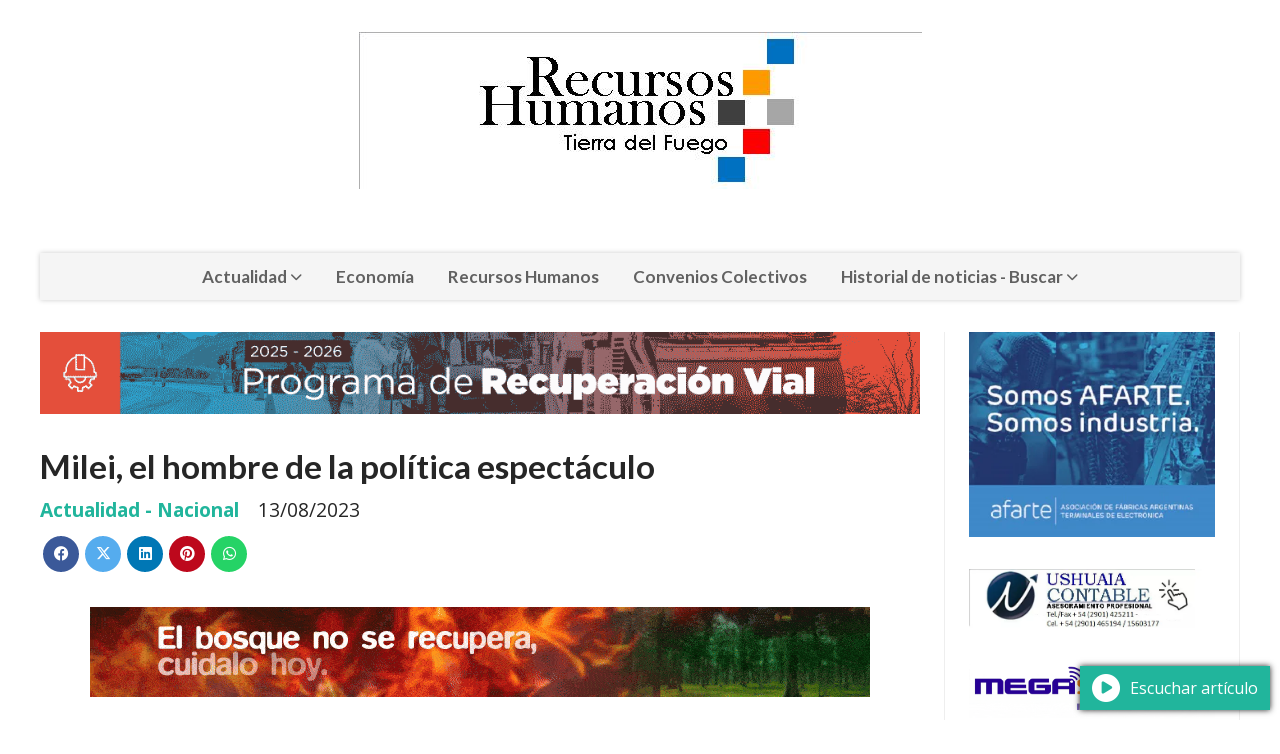

--- FILE ---
content_type: text/html; charset=utf-8
request_url: https://recursoshumanostdf.ar/contenido/21027/milei-el-hombre-de-la-politica-espectaculo
body_size: 15410
content:
<!DOCTYPE html><html lang="es"><head><title>Milei, el hombre de la política espectáculo</title><meta name="description" content><meta http-equiv="X-UA-Compatible" content="IE=edge"><meta property="fb:app_id" content="https://www.facebook.com/profile.php?id=100086502139082"><meta charset="utf-8"><meta name="viewport" content="width=device-width,minimum-scale=1,initial-scale=1"><link rel="canonical" href="https://recursoshumanostdf.ar/contenido/21027/milei-el-hombre-de-la-politica-espectaculo"><meta property="og:type" content="article"><meta property="og:site_name" content="Recursos Humanos TDF"><meta property="og:title" content="Milei, el hombre de la política espectáculo"><meta property="og:description" content><meta property="og:url" content="https://recursoshumanostdf.ar/contenido/21027/milei-el-hombre-de-la-politica-espectaculo"><meta property="og:ttl" content="2419200"><meta property="og:image" content="https://recursoshumanostdf.ar/download/multimedia.normal.9a9aead09fed97fb.SmF2aWVyLW1pbGVpLTEyMDAtw5ctMTA4MC1weC0xLTY2X25vcm1hbC53ZWJw.webp"><meta property="og:image:width" content="665"><meta property="og:image:height" content="440"><meta name="twitter:image" content="https://recursoshumanostdf.ar/download/multimedia.normal.9a9aead09fed97fb.SmF2aWVyLW1pbGVpLTEyMDAtw5ctMTA4MC1weC0xLTY2X25vcm1hbC53ZWJw.webp"><meta property="article:published_time" content="2023-08-13T03:08-03"><meta property="article:modified_time" content="2023-08-13T08:12-03"><meta property="article:section" content="Actualidad - Nacional"><meta property="article:tag" content="Milei, el hombre de la política espectáculo | "><meta name="twitter:card" content="summary_large_image"><meta name="twitter:title" content="Milei, el hombre de la política espectáculo"><meta name="twitter:description" content><script type="application/ld+json">{"@context":"http://schema.org","@type":"Article","url":"https://recursoshumanostdf.ar/contenido/21027/milei-el-hombre-de-la-politica-espectaculo","mainEntityOfPage":"https://recursoshumanostdf.ar/contenido/21027/milei-el-hombre-de-la-politica-espectaculo","name":"Milei, el hombre de la pol\u00edtica espect\u00e1culo","headline":"Milei, el hombre de la pol\u00edtica espect\u00e1culo","description":"","articleSection":"Actualidad - Nacional","datePublished":"2023-08-13T03:08","dateModified":"2023-08-13T08:12","image":"https://recursoshumanostdf.ar/download/multimedia.normal.9a9aead09fed97fb.SmF2aWVyLW1pbGVpLTEyMDAtw5ctMTA4MC1weC0xLTY2X25vcm1hbC53ZWJw.webp","publisher":{"@context":"http://schema.org","@type":"Organization","name":"Recursos Humanos TDF","url":"https://recursoshumanostdf.ar/","logo":{"@type":"ImageObject","url":"https://recursoshumanostdf.ar/static/custom/logo-grande.png?t=2026-01-02+03%3A00%3A02.293021"}},"author":{"@type":"Organization","name":"Recursos Humanos TDF"}}</script><meta name="generator" content="Medios CMS"><link rel="dns-prefetch" href="https://fonts.googleapis.com"><link rel="preconnect" href="https://fonts.googleapis.com" crossorigin><link rel="shortcut icon" href="https://recursoshumanostdf.ar/static/custom/favicon.png?t=2026-01-02+03%3A00%3A02.293021"><link rel="apple-touch-icon" href="https://recursoshumanostdf.ar/static/custom/favicon.png?t=2026-01-02+03%3A00%3A02.293021"><link rel="stylesheet" href="/static/plugins/fontawesome/css/fontawesome.min.css"><link rel="stylesheet" href="/static/plugins/fontawesome/css/brands.min.css"><link rel="stylesheet" href="/static/plugins/fontawesome/css/solid.min.css"><link rel="stylesheet" href="/static/css/t_aludra/wasat.css?v=25.2-beta5" id="estilo-css"><link rel="stylesheet" href="https://fonts.googleapis.com/css?family=Lato:400,700|Open+Sans:400,700&display=swap" crossorigin="anonymous" id="font-url"><style>:root { --font-family-alt: 'Lato', sans-serif; --font-family: 'Open Sans', sans-serif; } :root {--html-font-size: 16px;--header-bg-color: transparent; --header-font-color: #262626; --nav-bg-color: #ffffff; --nav-font-color: #262626; --nav-box-shadow: 0 0 3px; --header-max-width: 1200px; --header-margin: 0 auto 2rem auto; --header-padding: 0; --header-box-shadow: none; --header-border-radius: 0; --header-border-top: none; --header-border-right: none; --header-border-bottom: none; --header-border-left: none; --logo-max-width: auto; --logo-margin: 2rem auto; --fixed-header-height: none; --main-bg-color: transparent; --main-font-color: #262626; --main-max-width: 1200px; --main-margin: 0 auto; --main-padding: 0; --main-box-shadow: none; --main-border-radius: 0; --main-border-top: none; --main-border-right: none; --main-border-bottom: none; --main-border-left: none; --aside-ancho: 320px; --aside-margin: 0 0 0 1.5rem; --aside-padding: 0 1.5rem; --aside-border-left: solid 1px #eee; --aside-border-right: solid 1px #eee; --footer-bg-color: #fafafa; --footer-font-color: #262626; --footer-max-width: auto; --footer-margin: 0; --footer-padding: 0; --footer-box-shadow: none; --footer-border-radius: 0; --footer-border-top: solid 1px #eee; --footer-border-right: none; --footer-border-bottom: none; --footer-border-left: none; --wrapper-max-width: auto; --wrapper-box-shadow: none; --menu-bg-color: #f5f5f5; --menu-text-align: center; --menu-max-width: auto; --menu-margin: 0; --menu-padding: 0; --menu-box-shadow: 0 0 5px #ccc; --menu-border-radius: 0; --menu-border-top: none; --menu-border-right: none; --menu-border-bottom: none; --menu-border-left: none; --submenu-bg-color: #fcfcfc; --submenu-box-shadow: 0 0 4px #888; --submenu-padding: .5rem; --submenu-border-radius: 0; --submenu-item-margin: 0; --menuitem-bg-color: transparent; --menuitem-font-color: #616161; --menuitem-hover-bg-color: transparent; --menuitem-hover-font-color: var(--main-color); --menuitem-font-family: var(--font-family-alt); --menuitem-font-size: 17px; --menuitem-font-weight: bold; --menuitem-line-height: 30px; --menuitem-text-transform: none; --menuitem-icon-size: 18px; --menuitem-padding: .5em 1em; --menuitem-margin: 0; --menuitem-border-radius: 0; --menuitem-box-shadow: none; --menuitem-border-bottom: none; --menuitem-hover-border-bottom: none; --post-text-align: left; --post-margin: 0 0 3rem 0; --post-padding: .5rem 0 0 0; --post-box-shadow: none; --post-border-radius: 0; --post-border-top: solid 2px var(--main-color); --post-border-right: none; --post-border-bottom: none; --post-border-left: none; --post-bg-color: transparent; --post-categoria-display: initial; --post-autor-display: initial; --post-detalle-display: initial; --post-img-aspect-ratio: 56%; --post-img-border-radius: 0; --post-img-box-shadow: none; --post-img-filter: none; --post-img-hover-filter: none; --post-grid-min-width: 16rem; --post-grid-column-gap: 2rem; --fullpost-enc-align: left; --fullpost-enc-bg-color: transparent; --fullpost-enc-max-width: auto; --fullpost-enc-margin: 0; --fullpost-enc-padding: 0; --fullpost-enc-box-shadow: none; --fullpost-enc-border-radius: 0; --fullpost-enc-border-top: none; --fullpost-enc-border-right: none; --fullpost-enc-border-bottom: none; --fullpost-enc-border-left: none; --fullpost-main-bg-color: transparent; --fullpost-main-max-width: auto; --fullpost-main-margin: 0; --fullpost-main-padding: 0; --fullpost-main-box-shadow: none; --fullpost-main-border-radius: 0; --fullpost-main-border-top: none; --fullpost-main-border-right: none; --fullpost-main-border-bottom: none; --fullpost-main-border-left: none; --cuerpo-padding: 0 0 0 1.5rem; --cuerpo-border-left: solid 1px #eee; --buttons-bg-color: var(--main-color); --buttons-font-color: #ffffff; --buttons-hover-bg-color: #303030; --buttons-hover-font-color: #ffffff; --buttons-font-family: inherit; --buttons-font-size: 14px; --buttons-margin: 0 auto 0 0; --buttons-padding: .5em 1em; --buttons-box-shadow: none; --buttons-border-radius: 0; --buttons-border-top: none; --buttons-border-right: none; --buttons-border-bottom: none; --buttons-border-left: none; --inputs-bg-color: #f7f7f7; --inputs-font-color: #000000; --inputs-font-family: inherit; --inputs-font-size: 14px; --inputs-padding: .5em 1em; --inputs-box-shadow: none; --inputs-border-radius: 0; --inputs-border-top: none; --inputs-border-right: none; --inputs-border-bottom: solid 1px #ccc; --inputs-border-left: none; --titulobloques-bg-color: transparent; --titulobloques-font-color: var(--main-color); --titulobloques-font-family: var(--font-family-alt); --titulobloques-font-size: 1.4rem; --titulobloques-text-align: left; --titulobloques-max-width: auto; --titulobloques-margin: 0 0 1rem 0; --titulobloques-padding: 0; --titulobloques-box-shadow: none; --titulobloques-border-radius: 0; --titulobloques-border-top: none; --titulobloques-border-right: none; --titulobloques-border-bottom: none; --titulobloques-border-left: none; --titulopagina-bg-color: transparent; --titulopagina-font-color: #b8b8b8; --titulopagina-font-family: var(--font-family-alt); --titulopagina-font-size: 1.4rem; --titulopagina-text-align: left; --titulopagina-max-width: auto; --titulopagina-margin: 0 0 1rem 0; --titulopagina-padding: 0; --titulopagina-box-shadow: none; --titulopagina-border-radius: 0; --titulopagina-border-top: none; --titulopagina-border-right: none; --titulopagina-border-bottom: none; --titulopagina-border-left: none; --main-color: #21b59c; --bg-color: #ffffff; } </style><link rel="stylesheet" href="https://cdnjs.cloudflare.com/ajax/libs/photoswipe/4.1.2/photoswipe.min.css"><link rel="stylesheet" href="https://cdnjs.cloudflare.com/ajax/libs/photoswipe/4.1.2/default-skin/default-skin.min.css"><script defer src="https://cdnjs.cloudflare.com/ajax/libs/lazysizes/5.3.2/lazysizes.min.js" integrity="sha512-q583ppKrCRc7N5O0n2nzUiJ+suUv7Et1JGels4bXOaMFQcamPk9HjdUknZuuFjBNs7tsMuadge5k9RzdmO+1GQ==" crossorigin="anonymous" referrerpolicy="no-referrer"></script><script async src="https://www.googletagmanager.com/gtag/js"></script><script>window.dataLayer=window.dataLayer||[];function gtag(){dataLayer.push(arguments);};gtag('js',new Date());gtag('config','G-ETDKF070NV');gtag('config','G-LCEL5RB07Y');</script></head><body><div id="wrapper" class="wrapper contenido contenido noticia"><header class="header headerA1"><a class="open-nav"><i class="fa fa-bars"></i></a><div class="header__logo"><a href="/"><img class="only-desktop" src="https://recursoshumanostdf.ar/static/custom/logo.png?t=2026-01-02+03%3A00%3A02.293021" alt="Recursos Humanos TDF"><img class="only-mobile" src="https://recursoshumanostdf.ar/static/custom/logo-movil.png?t=2026-01-02+03%3A00%3A02.293021" alt="Recursos Humanos TDF"></a></div><div class="bloque-html"><div class="codigo-html"><div class="medios-widget script" id="1682201089770"><div class="google" id="google_translate_element"></div><script type="text/javascript">
function googleTranslateElementInit() {
  new google.translate.TranslateElement({pageLanguage: 'es', includedLanguages: 'ca,eu,gl,en,fr,it,pt,de', layout: google.translate.TranslateElement.InlineLayout.SIMPLE, gaTrack: true}, 'google_translate_element');
        }
</script><script src="https://translate.google.com/translate_a/element.js?cb=googleTranslateElementInit" type="text/javascript"></script></div></div></div><div class="header__menu "><ul><li class="header__menu__item "><a href="/categoria/4/actualidad" target> Actualidad <i class="fa fa-chevron-down"></i></a><ul><li><a href="/categoria/9/internacional" target> Internacional </a></li><li><a href="/categoria/10/nacional" target> Nacional </a></li><li><a href="/categoria/11/provincial" target> Provincial </a></li></ul></li><li class="header__menu__item "><a href="/categoria/7/economia" target> Economía </a></li><li class="header__menu__item "><a href="/categoria/8/recursos-humanos" target> Recursos Humanos </a></li><li class="header__menu__item "><a href="/categoria/12/convenios-colectivos" target> Convenios Colectivos </a></li><li class="header__menu__item "><a href="/historial" target> Historial de noticias - Buscar <i class="fa fa-chevron-down"></i></a><ul><li><a href="/buscar" target> Buscar </a></li></ul></li></ul></div><section class="nav" id="nav"><a class="close-nav"><i class="fa fa-times"></i></a><div class="nav__logo"><a href="/"><img class="only-desktop" src="https://recursoshumanostdf.ar/static/custom/logo.png?t=2026-01-02+03%3A00%3A02.293021" alt="Recursos Humanos TDF"><img class="only-mobile" src="https://recursoshumanostdf.ar/static/custom/logo-movil.png?t=2026-01-02+03%3A00%3A02.293021" alt="Recursos Humanos TDF"></a></div><div class="menu-simple menu0"><div class="menu-simple__item subitems"><a href="/categoria/4/actualidad" target> Actualidad </a><a href="/categoria/9/internacional" target class="menu-simple__item"> Internacional </a><a href="/categoria/10/nacional" target class="menu-simple__item"> Nacional </a><a href="/categoria/11/provincial" target class="menu-simple__item"> Provincial </a></div><div class="menu-simple__item "><a href="/categoria/7/economia" target> Economía </a></div><div class="menu-simple__item "><a href="/categoria/8/recursos-humanos" target> Recursos Humanos </a></div><div class="menu-simple__item "><a href="/categoria/12/convenios-colectivos" target> Convenios Colectivos </a></div><div class="menu-simple__item subitems"><a href="/historial" target> Historial de noticias - Buscar </a><a href="/buscar" target class="menu-simple__item"> Buscar </a></div></div><section class="bloque boletin"><div class="bloque__titulo "><a href="/newsletter">Ultimas noticias</a></div><form method="POST" class="formulario boletin__form"><p>Suscríbete al newsletter para recibir periódicamente las novedades en tu email</p><div class="formulario__campo"><input type="email" placeholder="Email"></div><div class="formulario__campo"><button>Suscribirme gratis</button></div><div class="g-recaptcha" data-sitekey="6Ld7LPwrAAAAAG-0ZA5enjV7uzQwjJPVHgBn7ojV" data-action="suscripcion_newsletter"></div><p style="display:none;" class="boletin__mensaje"></p></form></section><div class="social-buttons"><a class="social-buttons__item facebook" href="https://www.facebook.com/profile.php?id=100061948985953" target="_blank"><i class="fa fa-brands fa-facebook"></i></a><a class="social-buttons__item twitter" href="https://twitter.com/recurso26170313" target="_blank"><i class="fa fa-brands fa-x-twitter"></i></a><a class="social-buttons__item instagram" href="https://www.instagram.com/recursoshumanostdf" target="_blank"><i class="fa fa-brands fa-instagram"></i></a></div><div class="menu-simple menu1"><div class="menu-simple__item "><a href="/historial" target><i class="fa fa-fw fa-address-card"></i> Historial de Noticias </a></div><div class="menu-simple__item "><a href="/default/contenido/5834/fuentes-rss" target><i class="fa fa-fw fa-rss"></i> Fuentes RSS </a></div><div class="menu-simple__item "><a href="/recursoshumanostdf/a_default/user/login?_next=%2Fa_default%2Findex" target><i class="fa fa-fw fa-sign-in"></i> Ingresar </a></div><div class="menu-simple__item "><a href="/contenido/11825/terminos-y-condiciones" target><i class="fa fa-fw fa-file-text"></i> Términos y Condiciones </a></div><div class="menu-simple__item "><a href="/contacto" target> Contacto </a></div></div><div class="datos-contacto"><div class="email"><i class="fa fa-envelope"></i><span><a href="/cdn-cgi/l/email-protection#7a081f190f08091509120f171b1415090e1e1c3a150f0e16151511541f09"><span class="__cf_email__" data-cfemail="097b6c6a7c7b7a667a617c646867667a7d6d6f49667c7d65666662276c7a">[email&#160;protected]</span></a></span></div></div></section></header><main class="main main3"><section class="principal"><div id="publi-267" data-nombre="MUNI USH NOTA - INVIERNO EN TU CIUDAD" class="publi publi-imagen not-desktop C1"><img class="img-responsive lazyload " width="1072" height="100" data-url data-publicidad="267" data-nombre="MUNI USH NOTA - INVIERNO EN TU CIUDAD" style="margin:0 auto" src="data:," data-src="/download/publicidades.imagxs.811be21c948d29cb.aW1hZ3hzLmdpZg==.gif"></div><div id="publi-267" data-nombre="MUNI USH NOTA - INVIERNO EN TU CIUDAD" class="publi publi-imagen not-movil C1"><img class="img-responsive lazyload " width="1072" height="100" data-url data-publicidad="267" data-nombre="MUNI USH NOTA - INVIERNO EN TU CIUDAD" style="margin:0 auto" src="data:," data-src="/download/publicidades.imagen.aa5285245c6530b4.aW1hZ2VuLmdpZg==.gif"></div><div class="fullpost__encabezado orden1"><h1 class="fullpost__titulo">Milei, el hombre de la política espectáculo</h1><span class="fullpost__categoria"><a href="https://recursoshumanostdf.ar/categoria/10/nacional">Actualidad - Nacional</a></span><span class="fullpost__fecha"><span class="fecha">13/08/2023</span></span></div></section><section class="extra1"><div class="fullpost__main orden1  left"><div id="publi-376" data-nombre="FUEGO NOTA" class="publi publi-imagen not-desktop C3"><img class="img-responsive lazyload " width="780" height="90" data-url data-publicidad="376" data-nombre="FUEGO NOTA" style="margin:0 auto" src="data:," data-src="/download/publicidades.imagxs.850cc5dc4bfba852.aW1hZ3hzLmdpZg==.gif"></div><div id="publi-376" data-nombre="FUEGO NOTA" class="publi publi-imagen not-movil C3"><img class="img-responsive lazyload " width="780" height="90" data-url data-publicidad="376" data-nombre="FUEGO NOTA" style="margin:0 auto" src="data:," data-src="/download/publicidades.imagen.abc492a09289c6bd.aW1hZ2VuLmdpZg==.gif"></div><div class="fullpost__imagen "><img alt="Javier-milei-1200-×-1080-px-1-665x440" class="img-responsive lazyload" data-sizes="auto" data-src="/download/multimedia.normal.9a9aead09fed97fb.SmF2aWVyLW1pbGVpLTEyMDAtw5ctMTA4MC1weC0xLTY2X25vcm1hbC53ZWJw.webp" data-srcset="/download/multimedia.normal.9a9aead09fed97fb.SmF2aWVyLW1pbGVpLTEyMDAtw5ctMTA4MC1weC0xLTY2X25vcm1hbC53ZWJw.webp 665w, /download/multimedia.miniatura.a9d38129aab68e74.SmF2aWVyLW1pbGVpLTEyMDAtw5ctMTA4MC1weC0xLTY2X21pbmlhdHVyYS53ZWJw.webp 400w" height="440" src="data:," width="665"></div><div id="publi-355" data-nombre="AFARTE 780 X 90" class="publi publi-imagen not-desktop C4"><img class="img-responsive lazyload " width="1219" height="141" data-url data-publicidad="355" data-nombre="AFARTE 780 X 90" style="margin:0 auto" src="data:," data-src="/download/publicidades.imagxs.83330c1f24efc31b.aW1hZ3hzLndlYnA=.webp"></div><div id="publi-355" data-nombre="AFARTE 780 X 90" class="publi publi-imagen not-movil C4"><img class="img-responsive lazyload " width="1219" height="141" data-url data-publicidad="355" data-nombre="AFARTE 780 X 90" style="margin:0 auto" src="data:," data-src="/download/publicidades.imagen.bc60d3ece005e057.aW1hZ2VuLndlYnA=.webp"></div><div class="fullpost__cuerpo"><p>&iquest;Se acuerdan de Ricardo Fort? &iexcl;Volvi&oacute;&hellip; en forma de libertario!</p><p>La furibunda aparici&oacute;n de Javier Milei en la oferta de la comunicaci&oacute;n de masas y la arena expandida de la multipantalla es la derivada de un fen&oacute;meno mayor, un fen&oacute;meno que &ndash;digamos&ndash; lo contiene: eso que llamamos la pol&iacute;tica, su conjunto de representaciones, materiales y simb&oacute;licas, su volumen de tr&aacute;fico, las narrativas urgentes de sus personajes y su ratio de presencia cotidiana en el tejido de la conversaci&oacute;n p&uacute;blica ha completado la curva de un relevo, la fenomenolog&iacute;a social de una sustituci&oacute;n: la pol&iacute;tica ha reemplazado al espect&aacute;culo de masas argentino. La pol&iacute;tica es, hoy, el gran espect&aacute;culo de masas argentino. Milei, en todo caso, es el personaje que lo corrobora.<span style="font-size: 1rem;">&nbsp;</span></p><p>De masas significa que es transmitido por la televisi&oacute;n, cuyas condiciones de acceso est&aacute;n apenas por encima de una alfabetizaci&oacute;n suficiente, a lo que debemos sumarle que la misma televisi&oacute;n est&aacute; atravesando un per&iacute;odo s&iacute;smico provocado por la aparici&oacute;n de postelevisiones: Youtube, Tik Tok&hellip; Como sea que queramos llamar a esas nuevas pantallas, la ficci&oacute;n del show en vivo que sol&iacute;a ser organizada bajo una nomenclatura hecha de gerundiar la realidad, casi siempre de manufacturaci&oacute;n global (singing, dancing, bailando, patinando, y siempre por un sue&ntilde;o), ahora es un show de lo real, de lo dram&aacute;ticamente real. Tenemos a un vendedor de copos de az&uacute;car gatillando en vivo en la cara de la vicepresidenta de la Naci&oacute;n, tenemos a un pibe de La Cava construyendo una guillotina para llevarla hasta la puerta de la Casa Rosada y tenemos un nuevo sujeto de la hip&eacute;rbole y la confiscaci&oacute;n de la c&oacute;lera, un sujeto rabiado que vive bajo un haz de luz de la noche a la ma&ntilde;ana, como si siguiera en c&aacute;mara una vez que se apaga la c&aacute;mara. Y si Fort era el loco en la pista de Marcelo, el error 404 de aquel viejo show, la falla que le daba vida a las cosas porque hac&iacute;a que tuvieran sentido las colisiones, hoy Milei es la mism&iacute;sima colisi&oacute;n. Sujetos distintos pero mim&eacute;ticos actuando en circos distintos pero an&aacute;logos. Ricardo Fort y Javier Miliei, menemismo al palo, la misma fractura del sosiego p&uacute;blico, la misma condici&oacute;n expansiva y el mismo desprecio por el susurro. Las cosas se gritan. La vida se grita. Toda calma es toma de envi&oacute;n.</p><p>Pero &iquest;cu&aacute;les ser&iacute;an las procedencias de este presente que explican la partida y el arribo de estos personajes? Bien, historicemos.</p><p><span style="color: #e67e23; font-size: 18px;"><strong>Tres actos y una curva</strong></span></p><p>En 2001, el a&ntilde;o de doloroso restart argentino, el compuesto que ocupaba el centro del enunciado del espect&aacute;culo, lo que conocimos como Showmatch, pero que familiarmente terminamos nombrando como &ldquo;el programa de Marcelo&rdquo;, abri&oacute; el fuego de la parodia y puso en marcha Gran Cu&ntilde;ado, un experimento audiovisual que le dio sobrevida a la gran tradici&oacute;n nacional del grotesco y la caricatura pol&iacute;tica.</p><p>Bien, Gran Cu&ntilde;ado ten&iacute;a entre sus participantes al De la R&uacute;a de Freddy Villarreal, una composici&oacute;n formidable, un documento de &eacute;poca que dej&oacute; leer mejor que ning&uacute;n otro paper la desorientaci&oacute;n de un equipo de gobierno. En este primer acto, podemos ver a la pol&iacute;tica ofusc&aacute;ndose con su parodiador, culp&aacute;ndolo de sus tropiezos y asign&aacute;ndole la responsabilidad del desgobierno. El propio Fernando De la R&uacute;a llam&oacute; a ese estado de las cosas, lo cito textual: &ldquo;Tinellizaci&oacute;n de la cultura&rdquo;.<span style="font-size: 1rem;">&nbsp;</span></p><p>Segundo acto. A&ntilde;o 2009. La pol&iacute;tica percibe que los due&ntilde;os de la parodia son, tambi&eacute;n, los due&ntilde;os de las c&aacute;maras, las luces y, finalmente, los constructores de la representaci&oacute;n. Entonces, lo que era enfado se revisa, y ah&iacute; lo tenemos a Francisco de Narv&aacute;ez yendo amistosamente hacia su parodiador, convirtiendo la pugna en camarader&iacute;a, y bebiendo los restos de luz que la pista del espect&aacute;culo era capaz de ofrecerle. &ldquo;Alika, alikate&rdquo; era el chiste del momento. Ese a&ntilde;o, de Narv&aacute;ez le gan&oacute; a N&eacute;stor Kirchner las legislativas en la provincia de Buenos Aires. La pol&iacute;tica hab&iacute;a comprendido que el espect&aacute;culo ten&iacute;a capitales para entregar.</p><p>Tercer acto, 2015. Daniel Scioli cierra su campa&ntilde;a a la presidencia de la Rep&uacute;blica en el piso del mismo Marcelo. Y pierde. No lo supimos en ese momento porque la Historia no habla en presente y, sin fuga, sin perspectiva, es imposible adivinarla, pero esa derrota no solo fue de Scioli, sino tambi&eacute;n del circo que le hab&iacute;a ofrecido estrado. El espect&aacute;culo, como lo hab&iacute;amos conocido hasta ac&aacute;, ya no garantizaba nada, y empezaba a vaciarse por dentro.</p><p>Hay una curva dentro de esta curva: la ca&iacute;da de Marcelo Tinelli, su desvanecimiento como tutor del enunciado del entertainment. Puede contarse as&iacute;: el 9 de diciembre de 1992 muri&oacute; Luis Gallego S&aacute;nchez, el tipo al que terminamos conociendo como Luisito Rey. Cuatro d&iacute;as despu&eacute;s, su hijo, el sol de M&eacute;xico, Luis Miguel, estaba present&aacute;ndose en vivo en Ritmo de la Noche. En 2018, la serie de Netflix que cuenta esta historia estalla en las pantallas de la regi&oacute;n. Diego Boneta, el actor que interpreta a Luis Miguel, viaja entonces a la Argentina, parece que por el rodaje de un comercial. Marcelo lo invita a su programa. Boneta le pide 100 mil d&oacute;lares. Marcelo no los tiene. Boneta no va. El trayecto es contundente: hubo un tiempo en que Tinelli llevaba a Luismi a su piso, no importaba que acabara de enterrar a su padre, y hubo un tiempo en el que ya no pudo llevar ni a su fake. Hay 26 a&ntilde;os entre un momento y el otro. Verificado el anuncio del final de su poder en televisi&oacute;n abierta, Marcelo intent&oacute; el salto a la pol&iacute;tica, quiso hacer pie en esa Corea del Centro que fue el peronismo Federal, pero la pol&iacute;tica lo devolvi&oacute; como se devuelve un electrodom&eacute;stico, no sin antes quedarse con el espect&aacute;culo que siempre hab&iacute;a gestionado. Para el 2021, el esc&aacute;ndalo del a&ntilde;o, ese tr&iacute;ptico que nos dio telenovela incandescente, protagonizado por Wanda, Mauro y la China, ni siquiera pas&oacute; por la pista de Marcelo, ni por sus productores, ni por sus televidentes. Antes esas historias le pertenec&iacute;an, pero un d&iacute;a dejaron de ser suyas. Para entonces el programa de Marcelo ya med&iacute;a menos de dos d&iacute;gitos. Wanda Nara digitando el culebr&oacute;n y &eacute;l no teniendo nada que ver con eso fue su ca&iacute;da de Constantinopla.</p><p>Pero setenta a&ntilde;os de televisi&oacute;n nos han educado en la necesidad de un cuerpo permanente de personajes y de siluetas que podamos esnifar frente a la tele cuando ya volvimos de nuestro d&iacute;a y estamos disfrutando de nuestra noche. El show no termina, solo se muda de pista. La pol&iacute;tica es la nueva pista.</p><p>Ahora s&iacute;, curva completa.</p><p><span style="font-size: 18px; color: #e67e23;"><strong>Punkear los bordes</strong></span></p><p>Fui a dos actos de Javier Miliei. Dos actos tradicionales con convocatoria a la militancia, pero tambi&eacute;n a la gente de a pie que quisiera sumarse. Dos actos pol&iacute;ticos donde habla un pol&iacute;tico y habla de c&oacute;mo triunfar en la arena pol&iacute;tica. Dos actos de los miles de actos de todos los partidos a los que hemos concurrido en esta vida. En los dos, Milei avanz&oacute; entre un bullicio apretado de gente y euforia que med&iacute;a los diez metros a la redonda que lo circundaban. En los dos, al otro lado de ese primer cerco, no hab&iacute;a m&aacute;s nadie. No me la cont&oacute; nadie. Yo estuve ah&iacute;.</p><p>No indica nada que haya o no haya gente en tus convocatorias f&iacute;sicas. Ac&aacute; lo &uacute;nico que importa es cu&aacute;ntos votos sac&aacute;s, y Javier Milei sac&oacute; tremendos 13,6 puntos porcentuales en las legislativas del 2021, en la Ciudad de Buenos Aires. Pero no estamos revisando el rinde electoral de un candidato ni sus condiciones para atraer el sufragio: estamos viendo su escalada cultural, y es por lo menos curioso, contrasim&eacute;trico, inversamente proporcional, que un personaje con el ancho de presencia en pantalla que &eacute;l tiene, con ese centimetraje de redes, despu&eacute;s no tenga emplazamiento f&iacute;sico.</p><p><span style="color: #e67e23; font-size: 24px;"><em>Esos chicos de la Julio Argentino est&aacute;n en edad de rebelarse contra algo. Tienen ganas de putear a los padres, meterle un bife al jefe del call center, tirar al Riachuelo para ver c&oacute;mo se hunde en la mierda la mochila del Rappi.</em></span></p><p>La primera de estas experiencias fue en cancha de El Porvenir, la noche del viernes 10 de junio de 2022. Fue un tropiezo t&aacute;ctico, porque una cancha de f&uacute;tbol te expone fuerte si no pobl&aacute;s el campo de juego, y aquella noche, con el Dipy anunciado como estrella cumbiera de cierre, no hab&iacute;a m&aacute;s de 2.000 personas. Si yo hubiera querido, pod&iacute;a correr derecho de arco a arco sin tropezar con nadie en el medio. Fue, de todas formas, un momento clarificador. Ese d&iacute;a lo conoc&iacute;. O conoc&iacute; las din&aacute;micas de su discursiva: postureo de rugido bravo, fraseo con espuma en la boca, dos pantallas leds en los bordes con un le&oacute;n hecho en lucecitas que viene desde el fondo y te sacude la melena en la cara, m&aacute;s otra pantalla en el fondo del escenario, mismo le&oacute;n, misma melena.</p><p>Cuando finalmente aparece Milei, un gent&iacute;o m&oacute;dico pero festivo lo rodea para que una c&aacute;mara en closeup configure la ilusi&oacute;n de la muchedumbre. El timo se desmantelar&iacute;a f&aacute;cilmente con un dron, pero se ve que ese d&iacute;a no hab&iacute;an llevado un dron. Suena &ldquo;Panic show&rdquo; de La Renga. Pienso en Ricardo Fort con la melena del Rey Le&oacute;n, convencido de su propia condici&oacute;n rugiente, vivi&eacute;ndola como la vive un nene que hace pium pium con la boca y siente, en la realidad de su juego, que le salen balas de los dedos.</p><p>Entre las personitas hab&iacute;a mucho pibe muy pibe, corte 17 a&ntilde;os, y casi todos ellos levantando la bandera de su agrupaci&oacute;n, la Julio Argentino, que tiene la cara de Roca en un c&iacute;rculo central. Bien mirados, esos chicos no pueden ofrecer m&aacute;s que ternura. Y bien revisada la historia de estos &uacute;ltimos 20 a&ntilde;os de poder en la Argentina, esos chicos no pueden ofrecer m&aacute;s que una explicaci&oacute;n.</p><p>La operaci&oacute;n fundamental del kirchnerismo fue convertir los progresismos, que ped&iacute;an pista despu&eacute;s de diez a&ntilde;os de menemato, en una opci&oacute;n de poder real y asentarla en el centro del sistema de gobierno: no del gobierno, del sistema de gobierno. Por esa raz&oacute;n, desde el 2003 para ac&aacute;, pasando incluso por los cuatro a&ntilde;os de textura verde de Juntos por el Cambio, el progresismo es, los progresismos son, poder en la Argentina. Esos chicos de la Julio Argentino est&aacute;n en edad de rebelarse contra algo. Tienen ganas de putear a los padres, meterle un bife al jefe del call center, tirar al Riachuelo para ver c&oacute;mo se hunde en la mierda la mochila del Rappi. Son pibes que andan con la SUBE, hijos de padres que andan con la SUBE. Ojo, el p&uacute;blico de Milei no es cheto, se nutre m&aacute;s bien de lo que ahora se conoce como la Argentina marr&oacute;n.</p><p>En pol&iacute;tica, nada que ocupe el centro puede esperar la empat&iacute;a de las periferias, as&iacute; que lo que esos chicos hacen &ndash;y lo que corresponda que hagan&ndash; es rebelarse por derecha, punkear los bordes, y si el centro es progre, los bordes no van a serlo tambi&eacute;n, no tenemos derecho a esperar que lo sean. Por si necesitaran otro argumento que no sea el naturalmente generacional, el empobrecimiento estructural de la Argentina viene a entregarles algo que ellos, los pibes de Milei, perciben como un tipo de raz&oacute;n suficiente. El dato que cierra esta comprensi&oacute;n es que en Argentina, seg&uacute;n la ley 26.774, conocida como la ley del voto joven, una persona de 16 a&ntilde;os est&aacute; en condiciones de ingresar su decisi&oacute;n en las urnas.</p><p>Fui a un segundo acto de Milei, la presentaci&oacute;n de la candidatura de David Adri&aacute;n Mart&iacute;nez, El Dipy, a la intendencia de La Matanza. La cita era al mediod&iacute;a en la esquina de Merlo y Ber&oacute;n de Astrada, dos callecitas interiores, apretadas, a 100 metros de avenida Crovara, coraz&oacute;n de La Tablada, donde naci&oacute; el Dipy hace 45 a&ntilde;os. Fue imposible acercarse a Milei porque lo que lo rodea, otra vez, es una circunstancia de gente que, o lo milita, o quiere una foto con &eacute;l, o lo reconoce de la tele como podr&iacute;a reconocer a Viky Xipolitakis y quiere una foto con &eacute;l, o lo detesta y quiere una foto con &eacute;l para despu&eacute;s subirla al grupo de Whatsapp de sus amigos de f&uacute;tbol 5, o ninguna de estas cosas, o todas estas cosas juntas pero igual quiere una foto con &eacute;l. La marabunta de gente avanz&oacute; 100 metros, eso dur&oacute; media hora, rompimos el espejito de alg&uacute;n auto estacionado, nos subimos al banquito de una helader&iacute;a de barrio para ver un poco mejor, llegamos a divisar el peluc&oacute;n fant&aacute;stico, inflado como los pectorales de Fort, lo perdimos antes de la esquina, lo volvimos a ver, despu&eacute;s Milei se subi&oacute; a un auto y se fue.</p><p>Ac&aacute; no hab&iacute;a pantallas, pero s&iacute; un se&ntilde;or disfrazado de le&oacute;n, un poco pobremente, de confecci&oacute;n caserita, como para una troupe de fiesta infantil, como si tuviera que irse cagando a dar la vuelta en un trencito de la alegr&iacute;a.</p><p>Si no fuera porque vivimos dentro de &eacute;l, el espect&aacute;culo de la pol&iacute;tica argentina es entretenid&iacute;simo. Grotesco, trashero, escandal&oacute;gico, un charco de bizarr&iacute;a mal curada, pero entretenid&iacute;simo. La reculada c&eacute;lebre de Franco Rinaldi despu&eacute;s de picantear la pantalla de su streaming y siendo corrido por un progresismo de fuego amigo. Lila Lemoine asegur&aacute;ndole a su tropa que s&iacute;, que claro, que por supuesto, c&oacute;mo no se le va a poder decir tanque australiano de medialunas a Ofelia Fern&aacute;ndez, si es un cl&aacute;sico. La renuncia de un ministro de Econom&iacute;a en el exacto momento en el que la jefa pol&iacute;tica de su espacio est&aacute; dando un discurso, y los tel&eacute;fonos que se enteran y los asesores que se enteran con sus tel&eacute;fonos, vos le ves las caras a los tipos que ya saben lo que ella todav&iacute;a no, mientras ella dice y dice&hellip; Hasta ahora no ten&iacute;amos un Macri blanco. Tuvo que aparecer un Macri Negro para que lo tuvi&eacute;ramos, por contraste. Y Canosa pasando en vivo los audios que se deja con Milei. Y el Pelado de A24 haciendo la encuesta de la Fanta Naranja. Y Wado candidato, pero no porque Massa candidato. Y Twitter haciendo los mejores chistes con la resaca de la fiesta de la pobreza. Tenemos m&aacute;s espect&aacute;culo que nunca. Es m&aacute;s real que nunca. Es m&aacute;s peligroso que nunca. Es m&aacute;s adictivo que nunca.</p><p>O tal vez haya que decir que tenemos espect&aacute;culo porque tenemos esc&aacute;ndalo. &ldquo;Esc&aacute;ndalo y repercusi&oacute;n p&uacute;blica se implican&rdquo;, escribe Beatriz Sarlo en La intimidad p&uacute;blica, el texto donde examina la era del trashtalking y la basura massmedia, y luego agrega: &ldquo;el esc&aacute;ndalo organiza las desinteligencias (&hellip;) El esc&aacute;ndalo vive del presente. El presente es su tiempo de vida. La muerte del esc&aacute;ndalo est&aacute; anotada en su fecha de nacimiento&rdquo;.</p><p>Javier Milei est&aacute; hecho, en buena medida, de la capacidad que tuvo para escandalizar la trama pol&iacute;tica argentina, fracturar su apoltronado eje bifronte de oficialismo y oposici&oacute;n, y fundar un nuevo tiempo, el del grito y la rabia, significantes emocionales que sintonizan perfectamente con el presente puro de la indignaci&oacute;n, el hating y la nueva raz&oacute;n emocional, que lo pone a Alfredo Casero a reventar un pu&ntilde;o sobre la estremecida mesa de Luis Majul y a todos nosotros a creer que por algo lo hace.</p><p>Ahora bien, el presente es eso nom&aacute;s: presente. Y unas elecciones primarias lo que vienen a responder es la pregunta por el futuro. De c&oacute;mo le vaya a Javier Milei en ellas, sabremos si es algo m&aacute;s que puro hoy, que puro ahora.</p><p></p><p>Por Alejandro Seselovsky / Le Monde Diplomatique</p></div><div class="fullpost__share-post widget-share-post share_post type1"><a class="share_post__item facebook" href="https://www.facebook.com/sharer/sharer.php?u=https://recursoshumanostdf.ar/contenido/21027/milei-el-hombre-de-la-politica-espectaculo" target="_blank"><i class="fa fa-fw fa-lg fa-brands fa-facebook"></i></a><a class="share_post__item twitter" href="https://twitter.com/intent/tweet?url=https://recursoshumanostdf.ar/contenido/21027/milei-el-hombre-de-la-politica-espectaculo&text=Milei%2C%20el%20hombre%20de%20la%20pol%C3%ADtica%20espect%C3%A1culo" target="_blank"><i class="fa fa-fw fa-lg fa-brands fa-x-twitter"></i></a><a class="share_post__item linkedin" href="https://www.linkedin.com/shareArticle?url=https://recursoshumanostdf.ar/contenido/21027/milei-el-hombre-de-la-politica-espectaculo" target="_blank"><i class="fa fa-fw fa-lg fa-brands fa-linkedin"></i></a><a class="share_post__item pinterest" href="https://pinterest.com/pin/create/bookmarklet/?url=https://recursoshumanostdf.ar/contenido/21027/milei-el-hombre-de-la-politica-espectaculo" target="_blank"><i class="fa fa-fw fa-lg fa-brands fa-pinterest"></i></a><a class="share_post__item whatsapp" href="https://api.whatsapp.com/send?text=Milei, el hombre de la política espectáculo+https://recursoshumanostdf.ar/contenido/21027/milei-el-hombre-de-la-politica-espectaculo" target="_blank"><i class="fa fa-fw fa-lg fa-brands fa-whatsapp"></i></a></div><div class="comentarios fullpost__comentarios" id="contenedor-comentarios"><form action="javascript:void(0);" style="display:block; margin:2em auto; max-width:100%; text-align:center;"><button class="ver-comentarios" style="display:block; margin:2em auto; width:auto;">Ver comentarios</button></form></div></div></section><section class="extra2"><section class="bloque relacionados cant8"><div class="bloque__titulo ">Te puede interesar</div><div class="bloque__lista"><article class="post post__noticia post2"><a class="post__imagen autoratio" href="/contenido/48566/tofoni-rompio-un-off-the-record-y-confirma-que-entrego-a-los-medios-una-denuncia"><img alt="67abaa154b855-screen-and-max-width480px_880_880!" class="img-responsive lazyload" data-sizes="auto" data-src="/download/multimedia.normal.84265c91951d1e76.bm9ybWFsLndlYnA%3D.webp" data-srcset="/download/multimedia.normal.84265c91951d1e76.bm9ybWFsLndlYnA%3D.webp 880w, /download/multimedia.miniatura.afa5513cc9bab172.bWluaWF0dXJhLndlYnA%3D.webp 300w" height="880" src="data:," width="880"></a><div class="post__datos"><h2 class="post__titulo"><a href="/contenido/48566/tofoni-rompio-un-off-the-record-y-confirma-que-entrego-a-los-medios-una-denuncia">Tofoni rompió un off the record y confirma que entregó a los medios una denuncia vieja contra Tapia</a></h2><a href="https://recursoshumanostdf.ar/categoria/10/nacional" class="post__categoria">Actualidad - Nacional</a><span class="post__fecha"><span class="fecha"><span class="fecha">01/01/2026</span></span></span></div><p class="post__detalle"></p></article><article class="post post__noticia post2"><a class="post__imagen autoratio" href="/contenido/48565/el-ano-de-la-crueldad-jubilados-discapacitados-y-universitarios-las-victimas-del"><img alt="GZSTGMLGHE3TCZLEHBSGKNZZG4" class="img-responsive lazyload" data-alto-grande="1279" data-ancho-grande="1920" data-sizes="auto" data-src="/download/multimedia.normal.9265d904dcf54069.bm9ybWFsLndlYnA%3D.webp" data-srcset="/download/multimedia.normal.9265d904dcf54069.bm9ybWFsLndlYnA%3D.webp 1000w, /download/multimedia.grande.a8a7ebfb6e8cfdad.Z3JhbmRlLndlYnA%3D.webp 1920w, /download/multimedia.miniatura.88d902f4b66bac18.bWluaWF0dXJhLndlYnA%3D.webp 400w" height="666" src="data:," width="1000"></a><div class="post__datos"><h2 class="post__titulo"><a href="/contenido/48565/el-ano-de-la-crueldad-jubilados-discapacitados-y-universitarios-las-victimas-del">El año de la crueldad: jubilados, discapacitados y universitarios, las víctimas del ajuste en 2025</a></h2><a href="https://recursoshumanostdf.ar/categoria/10/nacional" class="post__categoria">Actualidad - Nacional</a><span class="post__fecha"><span class="fecha"><span class="fecha">01/01/2026</span></span></span></div><p class="post__detalle"></p></article><article class="post post__noticia post2"><a class="post__imagen autoratio" href="/contenido/48564/pullaro-confirmo-que-caputo-le-exigio-que-liquide-ya-los-800-millones-de-dolares"><img alt="68322e9486e6d-horizontal-pieza-noticia-screen-and-max-width480px_880_880!" class="img-responsive lazyload" data-sizes="auto" data-src="/download/multimedia.normal.90e34b86759f81cd.bm9ybWFsLndlYnA%3D.webp" data-srcset="/download/multimedia.normal.90e34b86759f81cd.bm9ybWFsLndlYnA%3D.webp 880w, /download/multimedia.miniatura.8ce8061513422983.bWluaWF0dXJhLndlYnA%3D.webp 300w" height="880" src="data:," width="880"></a><div class="post__datos"><h2 class="post__titulo"><a href="/contenido/48564/pullaro-confirmo-que-caputo-le-exigio-que-liquide-ya-los-800-millones-de-dolares">Pullaro confirmó que Caputo le exigió que liquide ya los 800 millones de dólares que tomó para obras</a></h2><a href="https://recursoshumanostdf.ar/categoria/10/nacional" class="post__categoria">Actualidad - Nacional</a><span class="post__fecha"><span class="fecha"><span class="fecha">01/01/2026</span></span></span></div><p class="post__detalle"></p></article><article class="post post__noticia post2"><a class="post__imagen autoratio" href="/contenido/48562/muchos-que-pierden-pocos-que-ganan-el-mapa-de-la-economia-de-milei-en-2026"><img alt="CYNHJQX4GBFS5PRFN67PDYGGK4" class="img-responsive lazyload" data-alto-grande="1279" data-ancho-grande="1920" data-sizes="auto" data-src="/download/multimedia.normal.869f730905a09b11.bm9ybWFsLndlYnA%3D.webp" data-srcset="/download/multimedia.normal.869f730905a09b11.bm9ybWFsLndlYnA%3D.webp 1000w, /download/multimedia.grande.9710a905bb4f72a4.Z3JhbmRlLndlYnA%3D.webp 1920w, /download/multimedia.miniatura.a2347917b480c928.bWluaWF0dXJhLndlYnA%3D.webp 400w" height="666" src="data:," width="1000"></a><div class="post__datos"><h2 class="post__titulo"><a href="/contenido/48562/muchos-que-pierden-pocos-que-ganan-el-mapa-de-la-economia-de-milei-en-2026">Muchos que pierden, pocos que ganan: el mapa de la economía de Milei en 2026</a></h2><a href="https://recursoshumanostdf.ar/categoria/10/nacional" class="post__categoria">Actualidad - Nacional</a><span class="post__fecha"><span class="fecha"><span class="fecha">01/01/2026</span></span></span></div><p class="post__detalle"></p></article><article class="post post__noticia post2"><a class="post__imagen autoratio" href="/contenido/48561/cuestionan-a-los-menem-por-musulmanes-y-los-evangelicos-de-milei-se-pelean-con-l"><img alt="6943843c384ab-screen-and-max-width480px_880_880!" class="img-responsive lazyload" data-sizes="auto" data-src="/download/multimedia.normal.a74e746112e8950a.bm9ybWFsLndlYnA%3D.webp" data-srcset="/download/multimedia.normal.a74e746112e8950a.bm9ybWFsLndlYnA%3D.webp 880w, /download/multimedia.miniatura.abafbd82956ca9c1.bWluaWF0dXJhLndlYnA%3D.webp 300w" height="880" src="data:," width="880"></a><div class="post__datos"><h2 class="post__titulo"><a href="/contenido/48561/cuestionan-a-los-menem-por-musulmanes-y-los-evangelicos-de-milei-se-pelean-con-l">Cuestionan a los Menem por musulmanes y los evangélicos de Milei se pelean con los católicos de Villarruel</a></h2><a href="https://recursoshumanostdf.ar/categoria/10/nacional" class="post__categoria">Actualidad - Nacional</a><span class="post__fecha"><span class="fecha"><span class="fecha">01/01/2026</span></span></span></div><p class="post__detalle"></p></article><article class="post post__noticia post2"><a class="post__imagen autoratio" href="/contenido/48560/la-inflacion-no-afloja-en-diciembre-y-anticipan-que-se-mantuvo-en-25"><img alt="1753382730725" class="img-responsive lazyload" data-src="/download/multimedia.miniatura.8bd46cd609e12aa3.bWluaWF0dXJhLndlYnA%3D.webp" height="225" src="data:," width="400"></a><div class="post__datos"><h2 class="post__titulo"><a href="/contenido/48560/la-inflacion-no-afloja-en-diciembre-y-anticipan-que-se-mantuvo-en-25">La inflación no afloja en diciembre y anticipan que se mantuvo en 2,5%</a></h2><a href="https://recursoshumanostdf.ar/categoria/10/nacional" class="post__categoria">Actualidad - Nacional</a><span class="post__fecha"><span class="fecha"><span class="fecha">01/01/2026</span></span></span></div><p class="post__detalle"></p></article><article class="post post__noticia post2"><a class="post__imagen autoratio" href="/contenido/48559/la-afa-salio-al-cruce-de-las-acusaciones-defendio-los-acuerdos-actuales-y-denunc"><img alt="afa-20251219-2156735" class="img-responsive lazyload" data-src="/download/multimedia.miniatura.82c37a88b289f7c6.bWluaWF0dXJhLndlYnA%3D.webp" height="321" src="data:," width="570"></a><div class="post__datos"><h2 class="post__titulo"><a href="/contenido/48559/la-afa-salio-al-cruce-de-las-acusaciones-defendio-los-acuerdos-actuales-y-denunc">La AFA salió al cruce de las acusaciones: defendió los acuerdos actuales y denunció un intento de &quot;desestabilización&quot;</a></h2><a href="https://recursoshumanostdf.ar/categoria/10/nacional" class="post__categoria">Actualidad - Nacional</a><span class="post__fecha"><span class="fecha"><span class="fecha">01/01/2026</span></span></span></div><p class="post__detalle"></p></article><article class="post post__noticia post2"><a class="post__imagen autoratio" href="/contenido/48536/una-nueva-encuesta-ubica-a-la-imagen-de-kicillof-sobre-la-de-milei"><img alt="milei-kicillof-png." class="img-responsive lazyload" data-src="/download/multimedia.miniatura.b7fffc12f1c28e57.bWluaWF0dXJhLndlYnA%3D.webp" height="225" src="data:," width="400"></a><div class="post__datos"><h2 class="post__titulo"><a href="/contenido/48536/una-nueva-encuesta-ubica-a-la-imagen-de-kicillof-sobre-la-de-milei">Una nueva encuesta ubica a la imagen de Kicillof sobre la de Milei</a></h2><a href="https://recursoshumanostdf.ar/categoria/10/nacional" class="post__categoria">Actualidad - Nacional</a><span class="post__fecha"><span class="fecha"><span class="fecha">01/01/2026</span></span></span></div><p class="post__detalle"></p></article></div></section></section><section class="aside"><div id="publi-310" data-nombre="AFARTE 1" class="publi publi-imagen not-desktop C9"><img class="img-responsive lazyload " width="360" height="300" data-url data-publicidad="310" data-nombre="AFARTE 1" style="margin:0 auto" src="data:," data-src="/download/publicidades.imagxs.b58e1ef903f8c03e.aW1hZ3hzLndlYnA=.webp"></div><div id="publi-310" data-nombre="AFARTE 1" class="publi publi-imagen not-movil C9"><img class="img-responsive lazyload " width="360" height="300" data-url data-publicidad="310" data-nombre="AFARTE 1" style="margin:0 auto" src="data:," data-src="/download/publicidades.imagen.ae9187d8cfa433ab.aW1hZ2VuLndlYnA=.webp"></div><div id="publi-324" data-nombre="ESTUDIO CONTABLE NOTA" class="publi publi-imagen not-desktop C9"><img class="img-responsive lazyload " width="613" height="156" data-url data-publicidad="324" data-nombre="ESTUDIO CONTABLE NOTA" style="margin:0 auto" src="data:," data-src="/download/publicidades.imagxs.8e24a1eca011b9ca.aW1hZ3hzLndlYnA=.webp"></div><div id="publi-324" data-nombre="ESTUDIO CONTABLE NOTA" class="publi publi-imagen not-movil C9"><img class="img-responsive lazyload " width="613" height="156" data-url data-publicidad="324" data-nombre="ESTUDIO CONTABLE NOTA" style="margin:0 auto" src="data:," data-src="/download/publicidades.imagen.9ba99220a819f2ef.aW1hZ2VuLndlYnA=.webp"></div><div id="publi-326" data-nombre="MEGA NOTA" class="publi publi-imagen not-desktop C9"><img class="img-responsive lazyload " width="1486" height="328" data-url data-publicidad="326" data-nombre="MEGA NOTA" style="margin:0 auto" src="data:," data-src="/download/publicidades.imagxs.89ac5e13c0ee4576.aW1hZ3hzLmdpZg==.gif"></div><div id="publi-326" data-nombre="MEGA NOTA" class="publi publi-imagen not-movil C9"><img class="img-responsive lazyload " width="1486" height="328" data-url data-publicidad="326" data-nombre="MEGA NOTA" style="margin:0 auto" src="data:," data-src="/download/publicidades.imagen.affb7583142b9ef6.aW1hZ2VuLmdpZg==.gif"></div><section class="bloque lo-mas-visto"><div class="bloque__titulo ">Lo más visto</div><div class="bloque__lista"><article class="post post__noticia post2"><a class="post__imagen autoratio" href="/contenido/48501/el-verdadero-milei"><img alt="206_questoesvultosas" class="img-responsive lazyload" data-alto-grande="929" data-ancho-grande="1440" data-sizes="auto" data-src="/download/multimedia.normal.bb52040efb4f69ce.bm9ybWFsLndlYnA%3D.webp" data-srcset="/download/multimedia.normal.bb52040efb4f69ce.bm9ybWFsLndlYnA%3D.webp 1000w, /download/multimedia.grande.b055cbf4f98cf6c7.Z3JhbmRlLndlYnA%3D.webp 1440w, /download/multimedia.miniatura.8de33e1ea23f1bff.bWluaWF0dXJhLndlYnA%3D.webp 400w" height="645" src="data:," width="1000"></a><div class="post__datos"><h2 class="post__titulo"><a href="/contenido/48501/el-verdadero-milei">El verdadero Milei</a></h2><a href="https://recursoshumanostdf.ar/categoria/4/actualidad" class="post__categoria">Actualidad</a><span class="post__fecha"><span class="fecha"><span class="fecha">01/01/2026</span></span></span></div><p class="post__detalle"></p></article><article class="post post__noticia post2"><a class="post__imagen autoratio" href="/contenido/48502/exterminar-cucarachas"><img alt="milei-vs-argentina-1536x1401" class="img-responsive lazyload" data-alto-grande="1401" data-ancho-grande="1536" data-sizes="auto" data-src="/download/multimedia.normal.87d909bcc71096df.bm9ybWFsLndlYnA%3D.webp" data-srcset="/download/multimedia.normal.87d909bcc71096df.bm9ybWFsLndlYnA%3D.webp 822w, /download/multimedia.grande.89a3159740f07cf1.Z3JhbmRlLndlYnA%3D.webp 1536w, /download/multimedia.miniatura.b25453773be65a57.bWluaWF0dXJhLndlYnA%3D.webp 329w" height="750" src="data:," width="822"></a><div class="post__datos"><h2 class="post__titulo"><a href="/contenido/48502/exterminar-cucarachas">Exterminar cucarachas</a></h2><a href="https://recursoshumanostdf.ar/categoria/4/actualidad" class="post__categoria">Actualidad</a><span class="post__fecha"><span class="fecha"><span class="fecha">01/01/2026</span></span></span></div><p class="post__detalle"></p></article><article class="post post__noticia post2"><a class="post__imagen autoratio" href="/contenido/48535/peronismo-2026-el-desafio-de-superar-las-tensiones-y-convertirse-en-alternativa-"><img alt="images (26)" class="img-responsive lazyload" data-sizes="auto" data-src="/download/multimedia.normal.94518e09a16665d5.bm9ybWFsLndlYnA%3D.webp" data-srcset="/download/multimedia.normal.94518e09a16665d5.bm9ybWFsLndlYnA%3D.webp 672w, /download/multimedia.miniatura.9cde019c8362e32b.bWluaWF0dXJhLndlYnA%3D.webp 400w" height="456" src="data:," width="672"></a><div class="post__datos"><h2 class="post__titulo"><a href="/contenido/48535/peronismo-2026-el-desafio-de-superar-las-tensiones-y-convertirse-en-alternativa-">Peronismo 2026: el desafío de superar las tensiones y convertirse en alternativa nacional</a></h2><a href="https://recursoshumanostdf.ar/categoria/10/nacional" class="post__categoria">Actualidad - Nacional</a><span class="post__fecha"><span class="fecha"><span class="fecha">01/01/2026</span></span></span></div><p class="post__detalle"></p></article><article class="post post__noticia post2"><a class="post__imagen autoratio" href="/contenido/48536/una-nueva-encuesta-ubica-a-la-imagen-de-kicillof-sobre-la-de-milei"><img alt="milei-kicillof-png." class="img-responsive lazyload" data-src="/download/multimedia.miniatura.b7fffc12f1c28e57.bWluaWF0dXJhLndlYnA%3D.webp" height="225" src="data:," width="400"></a><div class="post__datos"><h2 class="post__titulo"><a href="/contenido/48536/una-nueva-encuesta-ubica-a-la-imagen-de-kicillof-sobre-la-de-milei">Una nueva encuesta ubica a la imagen de Kicillof sobre la de Milei</a></h2><a href="https://recursoshumanostdf.ar/categoria/10/nacional" class="post__categoria">Actualidad - Nacional</a><span class="post__fecha"><span class="fecha"><span class="fecha">01/01/2026</span></span></span></div><p class="post__detalle"></p></article><article class="post post__noticia post2"><a class="post__imagen autoratio" href="/contenido/48554/battaini-destaco-la-perspectiva-de-genero-en-una-sentencia-por-violencia-contra-"><img alt="multimedia.grande.b8b98086fa47974e.Z3JhbmRlLndlYnA=" class="img-responsive lazyload" data-alto-grande="900" data-ancho-grande="1475" data-sizes="auto" data-src="/download/multimedia.normal.8407f532521a74ec.bm9ybWFsLndlYnA%3D.webp" data-srcset="/download/multimedia.normal.8407f532521a74ec.bm9ybWFsLndlYnA%3D.webp 1000w, /download/multimedia.grande.aeca0e0a49578cbe.Z3JhbmRlLndlYnA%3D.webp 1475w, /download/multimedia.miniatura.b01d166651f4c645.bWluaWF0dXJhLndlYnA%3D.webp 400w" height="610" src="data:," width="1000"></a><div class="post__datos"><h2 class="post__titulo"><a href="/contenido/48554/battaini-destaco-la-perspectiva-de-genero-en-una-sentencia-por-violencia-contra-">Battaini destacó la perspectiva de género en una sentencia por violencia contra una mujer</a></h2><a href="https://recursoshumanostdf.ar/categoria/11/provincial" class="post__categoria">Actualidad - Provincial</a><span class="post__fecha"><span class="fecha"><span class="fecha">01/01/2026</span></span></span></div><p class="post__detalle"></p></article><article class="post post__noticia post2"><a class="post__imagen autoratio" href="/contenido/48560/la-inflacion-no-afloja-en-diciembre-y-anticipan-que-se-mantuvo-en-25"><img alt="1753382730725" class="img-responsive lazyload" data-src="/download/multimedia.miniatura.8bd46cd609e12aa3.bWluaWF0dXJhLndlYnA%3D.webp" height="225" src="data:," width="400"></a><div class="post__datos"><h2 class="post__titulo"><a href="/contenido/48560/la-inflacion-no-afloja-en-diciembre-y-anticipan-que-se-mantuvo-en-25">La inflación no afloja en diciembre y anticipan que se mantuvo en 2,5%</a></h2><a href="https://recursoshumanostdf.ar/categoria/10/nacional" class="post__categoria">Actualidad - Nacional</a><span class="post__fecha"><span class="fecha"><span class="fecha">01/01/2026</span></span></span></div><p class="post__detalle"></p></article><article class="post post__noticia post2"><a class="post__imagen autoratio" href="/contenido/48561/cuestionan-a-los-menem-por-musulmanes-y-los-evangelicos-de-milei-se-pelean-con-l"><img alt="6943843c384ab-screen-and-max-width480px_880_880!" class="img-responsive lazyload" data-sizes="auto" data-src="/download/multimedia.normal.a74e746112e8950a.bm9ybWFsLndlYnA%3D.webp" data-srcset="/download/multimedia.normal.a74e746112e8950a.bm9ybWFsLndlYnA%3D.webp 880w, /download/multimedia.miniatura.abafbd82956ca9c1.bWluaWF0dXJhLndlYnA%3D.webp 300w" height="880" src="data:," width="880"></a><div class="post__datos"><h2 class="post__titulo"><a href="/contenido/48561/cuestionan-a-los-menem-por-musulmanes-y-los-evangelicos-de-milei-se-pelean-con-l">Cuestionan a los Menem por musulmanes y los evangélicos de Milei se pelean con los católicos de Villarruel</a></h2><a href="https://recursoshumanostdf.ar/categoria/10/nacional" class="post__categoria">Actualidad - Nacional</a><span class="post__fecha"><span class="fecha"><span class="fecha">01/01/2026</span></span></span></div><p class="post__detalle"></p></article><article class="post post__noticia post2"><a class="post__imagen autoratio" href="/contenido/48562/muchos-que-pierden-pocos-que-ganan-el-mapa-de-la-economia-de-milei-en-2026"><img alt="CYNHJQX4GBFS5PRFN67PDYGGK4" class="img-responsive lazyload" data-alto-grande="1279" data-ancho-grande="1920" data-sizes="auto" data-src="/download/multimedia.normal.869f730905a09b11.bm9ybWFsLndlYnA%3D.webp" data-srcset="/download/multimedia.normal.869f730905a09b11.bm9ybWFsLndlYnA%3D.webp 1000w, /download/multimedia.grande.9710a905bb4f72a4.Z3JhbmRlLndlYnA%3D.webp 1920w, /download/multimedia.miniatura.a2347917b480c928.bWluaWF0dXJhLndlYnA%3D.webp 400w" height="666" src="data:," width="1000"></a><div class="post__datos"><h2 class="post__titulo"><a href="/contenido/48562/muchos-que-pierden-pocos-que-ganan-el-mapa-de-la-economia-de-milei-en-2026">Muchos que pierden, pocos que ganan: el mapa de la economía de Milei en 2026</a></h2><a href="https://recursoshumanostdf.ar/categoria/10/nacional" class="post__categoria">Actualidad - Nacional</a><span class="post__fecha"><span class="fecha"><span class="fecha">01/01/2026</span></span></span></div><p class="post__detalle"></p></article><article class="post post__noticia post2"><a class="post__imagen autoratio" href="/contenido/48563/la-crisis-avanza-por-todo-el-pais-629-empresas-cerradas-o-en-conflicto"><img alt="1713886593813" class="img-responsive lazyload" data-src="/download/multimedia.miniatura.aabcfaa87939081d.bWluaWF0dXJhLndlYnA%3D.webp" height="225" src="data:," width="400"></a><div class="post__datos"><h2 class="post__titulo"><a href="/contenido/48563/la-crisis-avanza-por-todo-el-pais-629-empresas-cerradas-o-en-conflicto">La crisis avanza por todo el país: 629 empresas cerradas o en conflicto</a></h2><a href="https://recursoshumanostdf.ar/categoria/7/economia" class="post__categoria">Economía</a><span class="post__fecha"><span class="fecha"><span class="fecha">01/01/2026</span></span></span></div><p class="post__detalle"></p></article><article class="post post__noticia post2"><a class="post__imagen autoratio" href="/contenido/48565/el-ano-de-la-crueldad-jubilados-discapacitados-y-universitarios-las-victimas-del"><img alt="GZSTGMLGHE3TCZLEHBSGKNZZG4" class="img-responsive lazyload" data-alto-grande="1279" data-ancho-grande="1920" data-sizes="auto" data-src="/download/multimedia.normal.9265d904dcf54069.bm9ybWFsLndlYnA%3D.webp" data-srcset="/download/multimedia.normal.9265d904dcf54069.bm9ybWFsLndlYnA%3D.webp 1000w, /download/multimedia.grande.a8a7ebfb6e8cfdad.Z3JhbmRlLndlYnA%3D.webp 1920w, /download/multimedia.miniatura.88d902f4b66bac18.bWluaWF0dXJhLndlYnA%3D.webp 400w" height="666" src="data:," width="1000"></a><div class="post__datos"><h2 class="post__titulo"><a href="/contenido/48565/el-ano-de-la-crueldad-jubilados-discapacitados-y-universitarios-las-victimas-del">El año de la crueldad: jubilados, discapacitados y universitarios, las víctimas del ajuste en 2025</a></h2><a href="https://recursoshumanostdf.ar/categoria/10/nacional" class="post__categoria">Actualidad - Nacional</a><span class="post__fecha"><span class="fecha"><span class="fecha">01/01/2026</span></span></span></div><p class="post__detalle"></p></article></div></section><section class="bloque boletin"><div class="bloque__titulo "><a href="/newsletter">Ultimas noticias</a></div><form method="POST" class="formulario boletin__form"><p>Suscríbete al newsletter para recibir periódicamente las novedades en tu email</p><div class="formulario__campo"><input type="email" placeholder="Email"></div><div class="formulario__campo"><button>Suscribirme gratis</button></div><div class="g-recaptcha" data-sitekey="6Ld7LPwrAAAAAG-0ZA5enjV7uzQwjJPVHgBn7ojV" data-action="suscripcion_newsletter"></div><p style="display:none;" class="boletin__mensaje"></p></form></section></section></main><footer class="footer "><div class="menu-simple "><div class="menu-simple__item "><a href="/historial" target><i class="fa fa-fw fa-address-card"></i> Historial de Noticias </a></div><div class="menu-simple__item "><a href="/default/contenido/5834/fuentes-rss" target><i class="fa fa-fw fa-rss"></i> Fuentes RSS </a></div><div class="menu-simple__item "><a href="/recursoshumanostdf/a_default/user/login?_next=%2Fa_default%2Findex" target><i class="fa fa-fw fa-sign-in"></i> Ingresar </a></div><div class="menu-simple__item "><a href="/contenido/11825/terminos-y-condiciones" target><i class="fa fa-fw fa-file-text"></i> Términos y Condiciones </a></div><div class="menu-simple__item "><a href="/contacto" target> Contacto </a></div></div><div class="social-buttons"><a class="social-buttons__item facebook" href="https://www.facebook.com/profile.php?id=100061948985953" target="_blank"><i class="fa fa-brands fa-facebook"></i></a><a class="social-buttons__item twitter" href="https://twitter.com/recurso26170313" target="_blank"><i class="fa fa-brands fa-x-twitter"></i></a><a class="social-buttons__item instagram" href="https://www.instagram.com/recursoshumanostdf" target="_blank"><i class="fa fa-brands fa-instagram"></i></a></div><section class="bloque boletin"><div class="bloque__titulo "><a href="/newsletter">Ultimas noticias</a></div><form method="POST" class="formulario boletin__form"><p>Suscríbete al newsletter para recibir periódicamente las novedades en tu email</p><div class="formulario__campo"><input type="email" placeholder="Email"></div><div class="formulario__campo"><button>Suscribirme gratis</button></div><div class="g-recaptcha" data-sitekey="6Ld7LPwrAAAAAG-0ZA5enjV7uzQwjJPVHgBn7ojV" data-action="suscripcion_newsletter"></div><p style="display:none;" class="boletin__mensaje"></p></form></section><div class="datos-contacto"><div class="email"><i class="fa fa-envelope"></i><span><a href="/cdn-cgi/l/email-protection#3745525442454458445f425a56595844435351775842435b58585c195244"><span class="__cf_email__" data-cfemail="d6a4b3b5a3a4a5b9a5bea3bbb7b8b9a5a2b2b096b9a3a2bab9b9bdf8b3a5">[email&#160;protected]</span></a></span></div></div><div class="poweredby"></div></footer></div><div class="popup-newsletter" style="display:none"><div class="popup-newsletter__contenido"><span class="popup-newsletter__close"></span><section class="bloque boletin"><div class="bloque__titulo "><a href="/newsletter">Ultimas noticias</a></div><form method="POST" class="formulario boletin__form"><p>Suscríbete al newsletter para recibir periódicamente las novedades en tu email</p><div class="formulario__campo"><input type="email" placeholder="Email"></div><div class="formulario__campo"><button>Suscribirme gratis</button></div><div class="g-recaptcha" data-sitekey="6Ld7LPwrAAAAAG-0ZA5enjV7uzQwjJPVHgBn7ojV" data-action="suscripcion_newsletter"></div><p style="display:none;" class="boletin__mensaje"></p></form></section></div></div><div class="pswp" tabindex="-1" role="dialog" aria-hidden="true"><div class="pswp__bg"></div><div class="pswp__scroll-wrap"><div class="pswp__container"><div class="pswp__item"></div><div class="pswp__item"></div><div class="pswp__item"></div></div><div class="pswp__ui pswp__ui--hidden"><div class="pswp__top-bar"><div class="pswp__counter"></div><button class="pswp__button pswp__button--close" title="Cerrar (Esc)"></button><button class="pswp__button pswp__button--share" title="Compartir"></button><button class="pswp__button pswp__button--fs" title="Pantalla completa"></button><button class="pswp__button pswp__button--zoom" title="Zoom"></button><div class="pswp__preloader"><div class="pswp__preloader__icn"><div class="pswp__preloader__cut"><div class="pswp__preloader__donut"></div></div></div></div></div><div class="pswp__share-modal pswp__share-modal--hidden pswp__single-tap"><div class="pswp__share-tooltip"></div></div><button class="pswp__button pswp__button--arrow--left" title="Anterior"></button><button class="pswp__button pswp__button--arrow--right" title="Siguiente"></button><div class="pswp__caption"><div class="pswp__caption__center"></div></div></div></div></div><script data-cfasync="false" src="/cdn-cgi/scripts/5c5dd728/cloudflare-static/email-decode.min.js"></script><script src="https://www.google.com/recaptcha/enterprise.js" async defer></script><script>let config={template:"aludra",gaMedios:"G-ETDKF070NV",lang:"es",googleAnalyticsId:"G-LCEL5RB07Y",recaptchaPublicKey:"6Ld7LPwrAAAAAG-0ZA5enjV7uzQwjJPVHgBn7ojV",planFree:false,preroll:null,copyProtection:null,comentarios:null,newsletter:null,photoswipe:null,splash:null,twitear:null,scrollInfinito:null,cookieConsent:null,encuestas:null,blockadblock:null,escucharArticulos:null,};config.comentarios={sistema:"facebook",disqusShortname:""};config.newsletter={popup:{showDelay:10,scrollDelay:50,frecuencia:259200}};config.photoswipe={items:[]};config.photoswipe.items.push({src:"/download/multimedia.normal.9a9aead09fed97fb.SmF2aWVyLW1pbGVpLTEyMDAtw5ctMTA4MC1weC0xLTY2X25vcm1hbC53ZWJw.webp",w:"665",h:"440",title:""});config.twitear={extra:'\nhttps://twitter.com/home',via:'recurso26170313',};config.escucharArticulos={textoBoton:"Escuchar artículo",position:"bottomright"};config.encuestas={};config.listaContenido={};window.MediosConfig=config;</script><script defer src="/static/js/app.min.js?v=25.2-beta5"></script><div id="fb-root"></div><script async defer crossorigin="anonymous" src="https://connect.facebook.net/es_LA/sdk.js#xfbml=1&version=v13.0&autoLogAppEvents=1&appId=https://www.facebook.com/profile.php?id=100086502139082"></script><script defer src="https://static.cloudflareinsights.com/beacon.min.js/vcd15cbe7772f49c399c6a5babf22c1241717689176015" integrity="sha512-ZpsOmlRQV6y907TI0dKBHq9Md29nnaEIPlkf84rnaERnq6zvWvPUqr2ft8M1aS28oN72PdrCzSjY4U6VaAw1EQ==" data-cf-beacon='{"version":"2024.11.0","token":"d7e4c0cbecc24b91b6b476e3bea39c9a","r":1,"server_timing":{"name":{"cfCacheStatus":true,"cfEdge":true,"cfExtPri":true,"cfL4":true,"cfOrigin":true,"cfSpeedBrain":true},"location_startswith":null}}' crossorigin="anonymous"></script>
</body></html>

--- FILE ---
content_type: text/html; charset=utf-8
request_url: https://www.google.com/recaptcha/enterprise/anchor?ar=1&k=6Ld7LPwrAAAAAG-0ZA5enjV7uzQwjJPVHgBn7ojV&co=aHR0cHM6Ly9yZWN1cnNvc2h1bWFub3N0ZGYuYXI6NDQz&hl=en&v=7gg7H51Q-naNfhmCP3_R47ho&size=normal&sa=suscripcion_newsletter&anchor-ms=20000&execute-ms=30000&cb=j2p7gx8sf3ke
body_size: 48824
content:
<!DOCTYPE HTML><html dir="ltr" lang="en"><head><meta http-equiv="Content-Type" content="text/html; charset=UTF-8">
<meta http-equiv="X-UA-Compatible" content="IE=edge">
<title>reCAPTCHA</title>
<style type="text/css">
/* cyrillic-ext */
@font-face {
  font-family: 'Roboto';
  font-style: normal;
  font-weight: 400;
  font-stretch: 100%;
  src: url(//fonts.gstatic.com/s/roboto/v48/KFO7CnqEu92Fr1ME7kSn66aGLdTylUAMa3GUBHMdazTgWw.woff2) format('woff2');
  unicode-range: U+0460-052F, U+1C80-1C8A, U+20B4, U+2DE0-2DFF, U+A640-A69F, U+FE2E-FE2F;
}
/* cyrillic */
@font-face {
  font-family: 'Roboto';
  font-style: normal;
  font-weight: 400;
  font-stretch: 100%;
  src: url(//fonts.gstatic.com/s/roboto/v48/KFO7CnqEu92Fr1ME7kSn66aGLdTylUAMa3iUBHMdazTgWw.woff2) format('woff2');
  unicode-range: U+0301, U+0400-045F, U+0490-0491, U+04B0-04B1, U+2116;
}
/* greek-ext */
@font-face {
  font-family: 'Roboto';
  font-style: normal;
  font-weight: 400;
  font-stretch: 100%;
  src: url(//fonts.gstatic.com/s/roboto/v48/KFO7CnqEu92Fr1ME7kSn66aGLdTylUAMa3CUBHMdazTgWw.woff2) format('woff2');
  unicode-range: U+1F00-1FFF;
}
/* greek */
@font-face {
  font-family: 'Roboto';
  font-style: normal;
  font-weight: 400;
  font-stretch: 100%;
  src: url(//fonts.gstatic.com/s/roboto/v48/KFO7CnqEu92Fr1ME7kSn66aGLdTylUAMa3-UBHMdazTgWw.woff2) format('woff2');
  unicode-range: U+0370-0377, U+037A-037F, U+0384-038A, U+038C, U+038E-03A1, U+03A3-03FF;
}
/* math */
@font-face {
  font-family: 'Roboto';
  font-style: normal;
  font-weight: 400;
  font-stretch: 100%;
  src: url(//fonts.gstatic.com/s/roboto/v48/KFO7CnqEu92Fr1ME7kSn66aGLdTylUAMawCUBHMdazTgWw.woff2) format('woff2');
  unicode-range: U+0302-0303, U+0305, U+0307-0308, U+0310, U+0312, U+0315, U+031A, U+0326-0327, U+032C, U+032F-0330, U+0332-0333, U+0338, U+033A, U+0346, U+034D, U+0391-03A1, U+03A3-03A9, U+03B1-03C9, U+03D1, U+03D5-03D6, U+03F0-03F1, U+03F4-03F5, U+2016-2017, U+2034-2038, U+203C, U+2040, U+2043, U+2047, U+2050, U+2057, U+205F, U+2070-2071, U+2074-208E, U+2090-209C, U+20D0-20DC, U+20E1, U+20E5-20EF, U+2100-2112, U+2114-2115, U+2117-2121, U+2123-214F, U+2190, U+2192, U+2194-21AE, U+21B0-21E5, U+21F1-21F2, U+21F4-2211, U+2213-2214, U+2216-22FF, U+2308-230B, U+2310, U+2319, U+231C-2321, U+2336-237A, U+237C, U+2395, U+239B-23B7, U+23D0, U+23DC-23E1, U+2474-2475, U+25AF, U+25B3, U+25B7, U+25BD, U+25C1, U+25CA, U+25CC, U+25FB, U+266D-266F, U+27C0-27FF, U+2900-2AFF, U+2B0E-2B11, U+2B30-2B4C, U+2BFE, U+3030, U+FF5B, U+FF5D, U+1D400-1D7FF, U+1EE00-1EEFF;
}
/* symbols */
@font-face {
  font-family: 'Roboto';
  font-style: normal;
  font-weight: 400;
  font-stretch: 100%;
  src: url(//fonts.gstatic.com/s/roboto/v48/KFO7CnqEu92Fr1ME7kSn66aGLdTylUAMaxKUBHMdazTgWw.woff2) format('woff2');
  unicode-range: U+0001-000C, U+000E-001F, U+007F-009F, U+20DD-20E0, U+20E2-20E4, U+2150-218F, U+2190, U+2192, U+2194-2199, U+21AF, U+21E6-21F0, U+21F3, U+2218-2219, U+2299, U+22C4-22C6, U+2300-243F, U+2440-244A, U+2460-24FF, U+25A0-27BF, U+2800-28FF, U+2921-2922, U+2981, U+29BF, U+29EB, U+2B00-2BFF, U+4DC0-4DFF, U+FFF9-FFFB, U+10140-1018E, U+10190-1019C, U+101A0, U+101D0-101FD, U+102E0-102FB, U+10E60-10E7E, U+1D2C0-1D2D3, U+1D2E0-1D37F, U+1F000-1F0FF, U+1F100-1F1AD, U+1F1E6-1F1FF, U+1F30D-1F30F, U+1F315, U+1F31C, U+1F31E, U+1F320-1F32C, U+1F336, U+1F378, U+1F37D, U+1F382, U+1F393-1F39F, U+1F3A7-1F3A8, U+1F3AC-1F3AF, U+1F3C2, U+1F3C4-1F3C6, U+1F3CA-1F3CE, U+1F3D4-1F3E0, U+1F3ED, U+1F3F1-1F3F3, U+1F3F5-1F3F7, U+1F408, U+1F415, U+1F41F, U+1F426, U+1F43F, U+1F441-1F442, U+1F444, U+1F446-1F449, U+1F44C-1F44E, U+1F453, U+1F46A, U+1F47D, U+1F4A3, U+1F4B0, U+1F4B3, U+1F4B9, U+1F4BB, U+1F4BF, U+1F4C8-1F4CB, U+1F4D6, U+1F4DA, U+1F4DF, U+1F4E3-1F4E6, U+1F4EA-1F4ED, U+1F4F7, U+1F4F9-1F4FB, U+1F4FD-1F4FE, U+1F503, U+1F507-1F50B, U+1F50D, U+1F512-1F513, U+1F53E-1F54A, U+1F54F-1F5FA, U+1F610, U+1F650-1F67F, U+1F687, U+1F68D, U+1F691, U+1F694, U+1F698, U+1F6AD, U+1F6B2, U+1F6B9-1F6BA, U+1F6BC, U+1F6C6-1F6CF, U+1F6D3-1F6D7, U+1F6E0-1F6EA, U+1F6F0-1F6F3, U+1F6F7-1F6FC, U+1F700-1F7FF, U+1F800-1F80B, U+1F810-1F847, U+1F850-1F859, U+1F860-1F887, U+1F890-1F8AD, U+1F8B0-1F8BB, U+1F8C0-1F8C1, U+1F900-1F90B, U+1F93B, U+1F946, U+1F984, U+1F996, U+1F9E9, U+1FA00-1FA6F, U+1FA70-1FA7C, U+1FA80-1FA89, U+1FA8F-1FAC6, U+1FACE-1FADC, U+1FADF-1FAE9, U+1FAF0-1FAF8, U+1FB00-1FBFF;
}
/* vietnamese */
@font-face {
  font-family: 'Roboto';
  font-style: normal;
  font-weight: 400;
  font-stretch: 100%;
  src: url(//fonts.gstatic.com/s/roboto/v48/KFO7CnqEu92Fr1ME7kSn66aGLdTylUAMa3OUBHMdazTgWw.woff2) format('woff2');
  unicode-range: U+0102-0103, U+0110-0111, U+0128-0129, U+0168-0169, U+01A0-01A1, U+01AF-01B0, U+0300-0301, U+0303-0304, U+0308-0309, U+0323, U+0329, U+1EA0-1EF9, U+20AB;
}
/* latin-ext */
@font-face {
  font-family: 'Roboto';
  font-style: normal;
  font-weight: 400;
  font-stretch: 100%;
  src: url(//fonts.gstatic.com/s/roboto/v48/KFO7CnqEu92Fr1ME7kSn66aGLdTylUAMa3KUBHMdazTgWw.woff2) format('woff2');
  unicode-range: U+0100-02BA, U+02BD-02C5, U+02C7-02CC, U+02CE-02D7, U+02DD-02FF, U+0304, U+0308, U+0329, U+1D00-1DBF, U+1E00-1E9F, U+1EF2-1EFF, U+2020, U+20A0-20AB, U+20AD-20C0, U+2113, U+2C60-2C7F, U+A720-A7FF;
}
/* latin */
@font-face {
  font-family: 'Roboto';
  font-style: normal;
  font-weight: 400;
  font-stretch: 100%;
  src: url(//fonts.gstatic.com/s/roboto/v48/KFO7CnqEu92Fr1ME7kSn66aGLdTylUAMa3yUBHMdazQ.woff2) format('woff2');
  unicode-range: U+0000-00FF, U+0131, U+0152-0153, U+02BB-02BC, U+02C6, U+02DA, U+02DC, U+0304, U+0308, U+0329, U+2000-206F, U+20AC, U+2122, U+2191, U+2193, U+2212, U+2215, U+FEFF, U+FFFD;
}
/* cyrillic-ext */
@font-face {
  font-family: 'Roboto';
  font-style: normal;
  font-weight: 500;
  font-stretch: 100%;
  src: url(//fonts.gstatic.com/s/roboto/v48/KFO7CnqEu92Fr1ME7kSn66aGLdTylUAMa3GUBHMdazTgWw.woff2) format('woff2');
  unicode-range: U+0460-052F, U+1C80-1C8A, U+20B4, U+2DE0-2DFF, U+A640-A69F, U+FE2E-FE2F;
}
/* cyrillic */
@font-face {
  font-family: 'Roboto';
  font-style: normal;
  font-weight: 500;
  font-stretch: 100%;
  src: url(//fonts.gstatic.com/s/roboto/v48/KFO7CnqEu92Fr1ME7kSn66aGLdTylUAMa3iUBHMdazTgWw.woff2) format('woff2');
  unicode-range: U+0301, U+0400-045F, U+0490-0491, U+04B0-04B1, U+2116;
}
/* greek-ext */
@font-face {
  font-family: 'Roboto';
  font-style: normal;
  font-weight: 500;
  font-stretch: 100%;
  src: url(//fonts.gstatic.com/s/roboto/v48/KFO7CnqEu92Fr1ME7kSn66aGLdTylUAMa3CUBHMdazTgWw.woff2) format('woff2');
  unicode-range: U+1F00-1FFF;
}
/* greek */
@font-face {
  font-family: 'Roboto';
  font-style: normal;
  font-weight: 500;
  font-stretch: 100%;
  src: url(//fonts.gstatic.com/s/roboto/v48/KFO7CnqEu92Fr1ME7kSn66aGLdTylUAMa3-UBHMdazTgWw.woff2) format('woff2');
  unicode-range: U+0370-0377, U+037A-037F, U+0384-038A, U+038C, U+038E-03A1, U+03A3-03FF;
}
/* math */
@font-face {
  font-family: 'Roboto';
  font-style: normal;
  font-weight: 500;
  font-stretch: 100%;
  src: url(//fonts.gstatic.com/s/roboto/v48/KFO7CnqEu92Fr1ME7kSn66aGLdTylUAMawCUBHMdazTgWw.woff2) format('woff2');
  unicode-range: U+0302-0303, U+0305, U+0307-0308, U+0310, U+0312, U+0315, U+031A, U+0326-0327, U+032C, U+032F-0330, U+0332-0333, U+0338, U+033A, U+0346, U+034D, U+0391-03A1, U+03A3-03A9, U+03B1-03C9, U+03D1, U+03D5-03D6, U+03F0-03F1, U+03F4-03F5, U+2016-2017, U+2034-2038, U+203C, U+2040, U+2043, U+2047, U+2050, U+2057, U+205F, U+2070-2071, U+2074-208E, U+2090-209C, U+20D0-20DC, U+20E1, U+20E5-20EF, U+2100-2112, U+2114-2115, U+2117-2121, U+2123-214F, U+2190, U+2192, U+2194-21AE, U+21B0-21E5, U+21F1-21F2, U+21F4-2211, U+2213-2214, U+2216-22FF, U+2308-230B, U+2310, U+2319, U+231C-2321, U+2336-237A, U+237C, U+2395, U+239B-23B7, U+23D0, U+23DC-23E1, U+2474-2475, U+25AF, U+25B3, U+25B7, U+25BD, U+25C1, U+25CA, U+25CC, U+25FB, U+266D-266F, U+27C0-27FF, U+2900-2AFF, U+2B0E-2B11, U+2B30-2B4C, U+2BFE, U+3030, U+FF5B, U+FF5D, U+1D400-1D7FF, U+1EE00-1EEFF;
}
/* symbols */
@font-face {
  font-family: 'Roboto';
  font-style: normal;
  font-weight: 500;
  font-stretch: 100%;
  src: url(//fonts.gstatic.com/s/roboto/v48/KFO7CnqEu92Fr1ME7kSn66aGLdTylUAMaxKUBHMdazTgWw.woff2) format('woff2');
  unicode-range: U+0001-000C, U+000E-001F, U+007F-009F, U+20DD-20E0, U+20E2-20E4, U+2150-218F, U+2190, U+2192, U+2194-2199, U+21AF, U+21E6-21F0, U+21F3, U+2218-2219, U+2299, U+22C4-22C6, U+2300-243F, U+2440-244A, U+2460-24FF, U+25A0-27BF, U+2800-28FF, U+2921-2922, U+2981, U+29BF, U+29EB, U+2B00-2BFF, U+4DC0-4DFF, U+FFF9-FFFB, U+10140-1018E, U+10190-1019C, U+101A0, U+101D0-101FD, U+102E0-102FB, U+10E60-10E7E, U+1D2C0-1D2D3, U+1D2E0-1D37F, U+1F000-1F0FF, U+1F100-1F1AD, U+1F1E6-1F1FF, U+1F30D-1F30F, U+1F315, U+1F31C, U+1F31E, U+1F320-1F32C, U+1F336, U+1F378, U+1F37D, U+1F382, U+1F393-1F39F, U+1F3A7-1F3A8, U+1F3AC-1F3AF, U+1F3C2, U+1F3C4-1F3C6, U+1F3CA-1F3CE, U+1F3D4-1F3E0, U+1F3ED, U+1F3F1-1F3F3, U+1F3F5-1F3F7, U+1F408, U+1F415, U+1F41F, U+1F426, U+1F43F, U+1F441-1F442, U+1F444, U+1F446-1F449, U+1F44C-1F44E, U+1F453, U+1F46A, U+1F47D, U+1F4A3, U+1F4B0, U+1F4B3, U+1F4B9, U+1F4BB, U+1F4BF, U+1F4C8-1F4CB, U+1F4D6, U+1F4DA, U+1F4DF, U+1F4E3-1F4E6, U+1F4EA-1F4ED, U+1F4F7, U+1F4F9-1F4FB, U+1F4FD-1F4FE, U+1F503, U+1F507-1F50B, U+1F50D, U+1F512-1F513, U+1F53E-1F54A, U+1F54F-1F5FA, U+1F610, U+1F650-1F67F, U+1F687, U+1F68D, U+1F691, U+1F694, U+1F698, U+1F6AD, U+1F6B2, U+1F6B9-1F6BA, U+1F6BC, U+1F6C6-1F6CF, U+1F6D3-1F6D7, U+1F6E0-1F6EA, U+1F6F0-1F6F3, U+1F6F7-1F6FC, U+1F700-1F7FF, U+1F800-1F80B, U+1F810-1F847, U+1F850-1F859, U+1F860-1F887, U+1F890-1F8AD, U+1F8B0-1F8BB, U+1F8C0-1F8C1, U+1F900-1F90B, U+1F93B, U+1F946, U+1F984, U+1F996, U+1F9E9, U+1FA00-1FA6F, U+1FA70-1FA7C, U+1FA80-1FA89, U+1FA8F-1FAC6, U+1FACE-1FADC, U+1FADF-1FAE9, U+1FAF0-1FAF8, U+1FB00-1FBFF;
}
/* vietnamese */
@font-face {
  font-family: 'Roboto';
  font-style: normal;
  font-weight: 500;
  font-stretch: 100%;
  src: url(//fonts.gstatic.com/s/roboto/v48/KFO7CnqEu92Fr1ME7kSn66aGLdTylUAMa3OUBHMdazTgWw.woff2) format('woff2');
  unicode-range: U+0102-0103, U+0110-0111, U+0128-0129, U+0168-0169, U+01A0-01A1, U+01AF-01B0, U+0300-0301, U+0303-0304, U+0308-0309, U+0323, U+0329, U+1EA0-1EF9, U+20AB;
}
/* latin-ext */
@font-face {
  font-family: 'Roboto';
  font-style: normal;
  font-weight: 500;
  font-stretch: 100%;
  src: url(//fonts.gstatic.com/s/roboto/v48/KFO7CnqEu92Fr1ME7kSn66aGLdTylUAMa3KUBHMdazTgWw.woff2) format('woff2');
  unicode-range: U+0100-02BA, U+02BD-02C5, U+02C7-02CC, U+02CE-02D7, U+02DD-02FF, U+0304, U+0308, U+0329, U+1D00-1DBF, U+1E00-1E9F, U+1EF2-1EFF, U+2020, U+20A0-20AB, U+20AD-20C0, U+2113, U+2C60-2C7F, U+A720-A7FF;
}
/* latin */
@font-face {
  font-family: 'Roboto';
  font-style: normal;
  font-weight: 500;
  font-stretch: 100%;
  src: url(//fonts.gstatic.com/s/roboto/v48/KFO7CnqEu92Fr1ME7kSn66aGLdTylUAMa3yUBHMdazQ.woff2) format('woff2');
  unicode-range: U+0000-00FF, U+0131, U+0152-0153, U+02BB-02BC, U+02C6, U+02DA, U+02DC, U+0304, U+0308, U+0329, U+2000-206F, U+20AC, U+2122, U+2191, U+2193, U+2212, U+2215, U+FEFF, U+FFFD;
}
/* cyrillic-ext */
@font-face {
  font-family: 'Roboto';
  font-style: normal;
  font-weight: 900;
  font-stretch: 100%;
  src: url(//fonts.gstatic.com/s/roboto/v48/KFO7CnqEu92Fr1ME7kSn66aGLdTylUAMa3GUBHMdazTgWw.woff2) format('woff2');
  unicode-range: U+0460-052F, U+1C80-1C8A, U+20B4, U+2DE0-2DFF, U+A640-A69F, U+FE2E-FE2F;
}
/* cyrillic */
@font-face {
  font-family: 'Roboto';
  font-style: normal;
  font-weight: 900;
  font-stretch: 100%;
  src: url(//fonts.gstatic.com/s/roboto/v48/KFO7CnqEu92Fr1ME7kSn66aGLdTylUAMa3iUBHMdazTgWw.woff2) format('woff2');
  unicode-range: U+0301, U+0400-045F, U+0490-0491, U+04B0-04B1, U+2116;
}
/* greek-ext */
@font-face {
  font-family: 'Roboto';
  font-style: normal;
  font-weight: 900;
  font-stretch: 100%;
  src: url(//fonts.gstatic.com/s/roboto/v48/KFO7CnqEu92Fr1ME7kSn66aGLdTylUAMa3CUBHMdazTgWw.woff2) format('woff2');
  unicode-range: U+1F00-1FFF;
}
/* greek */
@font-face {
  font-family: 'Roboto';
  font-style: normal;
  font-weight: 900;
  font-stretch: 100%;
  src: url(//fonts.gstatic.com/s/roboto/v48/KFO7CnqEu92Fr1ME7kSn66aGLdTylUAMa3-UBHMdazTgWw.woff2) format('woff2');
  unicode-range: U+0370-0377, U+037A-037F, U+0384-038A, U+038C, U+038E-03A1, U+03A3-03FF;
}
/* math */
@font-face {
  font-family: 'Roboto';
  font-style: normal;
  font-weight: 900;
  font-stretch: 100%;
  src: url(//fonts.gstatic.com/s/roboto/v48/KFO7CnqEu92Fr1ME7kSn66aGLdTylUAMawCUBHMdazTgWw.woff2) format('woff2');
  unicode-range: U+0302-0303, U+0305, U+0307-0308, U+0310, U+0312, U+0315, U+031A, U+0326-0327, U+032C, U+032F-0330, U+0332-0333, U+0338, U+033A, U+0346, U+034D, U+0391-03A1, U+03A3-03A9, U+03B1-03C9, U+03D1, U+03D5-03D6, U+03F0-03F1, U+03F4-03F5, U+2016-2017, U+2034-2038, U+203C, U+2040, U+2043, U+2047, U+2050, U+2057, U+205F, U+2070-2071, U+2074-208E, U+2090-209C, U+20D0-20DC, U+20E1, U+20E5-20EF, U+2100-2112, U+2114-2115, U+2117-2121, U+2123-214F, U+2190, U+2192, U+2194-21AE, U+21B0-21E5, U+21F1-21F2, U+21F4-2211, U+2213-2214, U+2216-22FF, U+2308-230B, U+2310, U+2319, U+231C-2321, U+2336-237A, U+237C, U+2395, U+239B-23B7, U+23D0, U+23DC-23E1, U+2474-2475, U+25AF, U+25B3, U+25B7, U+25BD, U+25C1, U+25CA, U+25CC, U+25FB, U+266D-266F, U+27C0-27FF, U+2900-2AFF, U+2B0E-2B11, U+2B30-2B4C, U+2BFE, U+3030, U+FF5B, U+FF5D, U+1D400-1D7FF, U+1EE00-1EEFF;
}
/* symbols */
@font-face {
  font-family: 'Roboto';
  font-style: normal;
  font-weight: 900;
  font-stretch: 100%;
  src: url(//fonts.gstatic.com/s/roboto/v48/KFO7CnqEu92Fr1ME7kSn66aGLdTylUAMaxKUBHMdazTgWw.woff2) format('woff2');
  unicode-range: U+0001-000C, U+000E-001F, U+007F-009F, U+20DD-20E0, U+20E2-20E4, U+2150-218F, U+2190, U+2192, U+2194-2199, U+21AF, U+21E6-21F0, U+21F3, U+2218-2219, U+2299, U+22C4-22C6, U+2300-243F, U+2440-244A, U+2460-24FF, U+25A0-27BF, U+2800-28FF, U+2921-2922, U+2981, U+29BF, U+29EB, U+2B00-2BFF, U+4DC0-4DFF, U+FFF9-FFFB, U+10140-1018E, U+10190-1019C, U+101A0, U+101D0-101FD, U+102E0-102FB, U+10E60-10E7E, U+1D2C0-1D2D3, U+1D2E0-1D37F, U+1F000-1F0FF, U+1F100-1F1AD, U+1F1E6-1F1FF, U+1F30D-1F30F, U+1F315, U+1F31C, U+1F31E, U+1F320-1F32C, U+1F336, U+1F378, U+1F37D, U+1F382, U+1F393-1F39F, U+1F3A7-1F3A8, U+1F3AC-1F3AF, U+1F3C2, U+1F3C4-1F3C6, U+1F3CA-1F3CE, U+1F3D4-1F3E0, U+1F3ED, U+1F3F1-1F3F3, U+1F3F5-1F3F7, U+1F408, U+1F415, U+1F41F, U+1F426, U+1F43F, U+1F441-1F442, U+1F444, U+1F446-1F449, U+1F44C-1F44E, U+1F453, U+1F46A, U+1F47D, U+1F4A3, U+1F4B0, U+1F4B3, U+1F4B9, U+1F4BB, U+1F4BF, U+1F4C8-1F4CB, U+1F4D6, U+1F4DA, U+1F4DF, U+1F4E3-1F4E6, U+1F4EA-1F4ED, U+1F4F7, U+1F4F9-1F4FB, U+1F4FD-1F4FE, U+1F503, U+1F507-1F50B, U+1F50D, U+1F512-1F513, U+1F53E-1F54A, U+1F54F-1F5FA, U+1F610, U+1F650-1F67F, U+1F687, U+1F68D, U+1F691, U+1F694, U+1F698, U+1F6AD, U+1F6B2, U+1F6B9-1F6BA, U+1F6BC, U+1F6C6-1F6CF, U+1F6D3-1F6D7, U+1F6E0-1F6EA, U+1F6F0-1F6F3, U+1F6F7-1F6FC, U+1F700-1F7FF, U+1F800-1F80B, U+1F810-1F847, U+1F850-1F859, U+1F860-1F887, U+1F890-1F8AD, U+1F8B0-1F8BB, U+1F8C0-1F8C1, U+1F900-1F90B, U+1F93B, U+1F946, U+1F984, U+1F996, U+1F9E9, U+1FA00-1FA6F, U+1FA70-1FA7C, U+1FA80-1FA89, U+1FA8F-1FAC6, U+1FACE-1FADC, U+1FADF-1FAE9, U+1FAF0-1FAF8, U+1FB00-1FBFF;
}
/* vietnamese */
@font-face {
  font-family: 'Roboto';
  font-style: normal;
  font-weight: 900;
  font-stretch: 100%;
  src: url(//fonts.gstatic.com/s/roboto/v48/KFO7CnqEu92Fr1ME7kSn66aGLdTylUAMa3OUBHMdazTgWw.woff2) format('woff2');
  unicode-range: U+0102-0103, U+0110-0111, U+0128-0129, U+0168-0169, U+01A0-01A1, U+01AF-01B0, U+0300-0301, U+0303-0304, U+0308-0309, U+0323, U+0329, U+1EA0-1EF9, U+20AB;
}
/* latin-ext */
@font-face {
  font-family: 'Roboto';
  font-style: normal;
  font-weight: 900;
  font-stretch: 100%;
  src: url(//fonts.gstatic.com/s/roboto/v48/KFO7CnqEu92Fr1ME7kSn66aGLdTylUAMa3KUBHMdazTgWw.woff2) format('woff2');
  unicode-range: U+0100-02BA, U+02BD-02C5, U+02C7-02CC, U+02CE-02D7, U+02DD-02FF, U+0304, U+0308, U+0329, U+1D00-1DBF, U+1E00-1E9F, U+1EF2-1EFF, U+2020, U+20A0-20AB, U+20AD-20C0, U+2113, U+2C60-2C7F, U+A720-A7FF;
}
/* latin */
@font-face {
  font-family: 'Roboto';
  font-style: normal;
  font-weight: 900;
  font-stretch: 100%;
  src: url(//fonts.gstatic.com/s/roboto/v48/KFO7CnqEu92Fr1ME7kSn66aGLdTylUAMa3yUBHMdazQ.woff2) format('woff2');
  unicode-range: U+0000-00FF, U+0131, U+0152-0153, U+02BB-02BC, U+02C6, U+02DA, U+02DC, U+0304, U+0308, U+0329, U+2000-206F, U+20AC, U+2122, U+2191, U+2193, U+2212, U+2215, U+FEFF, U+FFFD;
}

</style>
<link rel="stylesheet" type="text/css" href="https://www.gstatic.com/recaptcha/releases/7gg7H51Q-naNfhmCP3_R47ho/styles__ltr.css">
<script nonce="nj_sBJrmVbZaAZ9jtetrlw" type="text/javascript">window['__recaptcha_api'] = 'https://www.google.com/recaptcha/enterprise/';</script>
<script type="text/javascript" src="https://www.gstatic.com/recaptcha/releases/7gg7H51Q-naNfhmCP3_R47ho/recaptcha__en.js" nonce="nj_sBJrmVbZaAZ9jtetrlw">
      
    </script></head>
<body><div id="rc-anchor-alert" class="rc-anchor-alert"></div>
<input type="hidden" id="recaptcha-token" value="[base64]">
<script type="text/javascript" nonce="nj_sBJrmVbZaAZ9jtetrlw">
      recaptcha.anchor.Main.init("[\x22ainput\x22,[\x22bgdata\x22,\x22\x22,\[base64]/[base64]/UltIKytdPWE6KGE8MjA0OD9SW0grK109YT4+NnwxOTI6KChhJjY0NTEyKT09NTUyOTYmJnErMTxoLmxlbmd0aCYmKGguY2hhckNvZGVBdChxKzEpJjY0NTEyKT09NTYzMjA/[base64]/MjU1OlI/[base64]/[base64]/[base64]/[base64]/[base64]/[base64]/[base64]/[base64]/[base64]/[base64]\x22,\[base64]\x22,\x22fl5tEwxoGUcqw6XChy8Aw6LDj2/DjcOWwp8Sw6vCtW4fFi3DuE8IPVPDiBcfw4oPNzPCpcOdwozCpSxYw5Nlw6DDl8KiwqnCt3HCpsOywroPwozCpcO9aMK/AA0Aw6MbBcKzSMKVXi5KYMKkwp/CiQfDmlptw5pRI8Klw73Dn8OSw4VDWMOnw7DCuULCnlQuQ2Q9w5tnAkfChMK9w7FsCChIdEsdwptzw7YAAcKRDC9VwoIow7tiYRDDvMOxwrx/w4TDjmR0XsOrQX1/SsOsw7/DvsOuAMKdGcOzY8Kww60bNExOwoJHIXHCnRLCh8Khw64Fwp0qwqsuC07CpsKoTRYzwq3DoMKCwokPwofDjsOHw6hXbQ4Dw4gCw5LCpcKHasOBwqdhccK8w4dLOcOIw4pgLj3Cv3/Cuy7Co8KSS8O5w5vDuyx2w4QXw40+wqlSw61Mw7h2wqUHwo/CuwDCggjCmgDCjmVywotxdsKgwoJkJChdEQgSw5NtwqQfwrHCn25QcsK0TsKeQ8OXw6nDm2RPMMOYwrvCtsKCw7DCi8K9w5jDuWFQwqMvDgbCs8KVw7JJBMKaQWVRwqg5ZcO0wpHClmsxwp/CvWnDvMOww6kZNhnDmMKxwpoQWjnDnMOgGsOERcOFw4MEw6IHNx3DocOPPsOgMsO4LG7Dj2kow5bCk8OwD07Ci17CkidNw4/ChCEiHsO+McOkwoLCjlYSwrnDl03Di3bCuW3Dh27CoTjDo8KTwokFYMK/[base64]/Chn9fYsKNwr7Cn8OjEQBKCMOsw6dywp3CnsKYP17Cu2HCkMKgw6FJw4jDn8KJY8KXIQ/Dv8O8DEPCrMOhwq/[base64]/wpzDhsO5D8OpZjwow6vCu2/CgUcFDMKGbhpywrbCgsKDw43Dr31JwrQvwp7DnkLCmi/Ci8OEwqjCggNCZ8KXworCkyLCuRoZw490wo/DocKyXwBdwp4vwpDDmcOuw6RgPUTDnMOFLcOJEsONK2IwFAk4I8Orwq80CwvCpMKAYMK8TMKqwqbCtMO8woJIG8OCIcKhO0JiU8O/WcKyIMKOw5ASOcKiwqLDjsOqfmXDvUPDpMOQIsKtwroqw57DoMKtw4/Ci8KMJ1nDvsOOCXjDscKpw57CosKAZ07DocKGb8KPwp4BwoLCu8KaYRXClktjRMKowq3CsyrChUtxUFHDvcO5VHnCkFTCrcKzBCtgOk7DkyTCu8KoYRjCql/DgsOxVcKGw4Qzw4/DisO5wpFSw53DgyEawqjClxPCqR/[base64]/CiMOsDMKeZ8KIRcO8XcO6F8KNw7jCqlwrw45TZmgqwo9Wwq8fOkN4OcKDNcOLw7fDm8Kvc3XCuipVUAbDlEbCvFXDvcKcZsKWCk/CmV1TdsKUwpbDgsKXw501VUA5wpUGfwHChm9awpJXw6lmwovCsmPDtsKLwo3DjX7Dl3tCwq3CksK7fMOeBWfDoMK2w607wrPClE8OV8K9AMKZwowRw6ALwqoBX8K8VRo0wqLDpsKyw4/[base64]/w4nDtW4Yw7XCnATDnBLCrS1zw74jw5rDn8OxwpjDncO+SsK5w5TDk8ODwrzDiWFUQz/[base64]/CmGRbVxV5wptQMMOPwpTDp8O/w5TDgsKHw7EBwq5Hw6BQw7MVw6LCjmLCnMK0NMKWRGhHU8Kfwot9b8OOLyJ2WsOQKyvCixcswo97UcOnAD3CvA/CgsOnGMO9w4/DsmPCpT/DkhJiGcOxw5XCiBpwbmbCtMKIHcKOw6cBw4txw4bCncKRTyMyJVxeEcKlc8OaJcOIScOdUzJqNT9xwqQGM8Kce8K0bcO5wqbDksOrw78KwoTCvw9jw4k2w5rDj8OaZsKKGmw9woTCmSwBeX9/YBcnw5trQsOSw6XDpRPDsVHCgmEoccOFOcKHw5bDk8KtUzHDgcKSR03Dg8OUOMOWMCEZFcO7wqLDj8KLwp7Cjn3Du8OXNMKFw4bDgcKwJcKkOMK3w41+PnYEw6DCu0TDocOjaUzDtxDCmXFvw4fDjTMLCsKewo/[base64]/[base64]/Cl8OTDHbDrMKRwpzCssOgw7dFwosfVHU7wobDomolFsK+fcK3dMOqw6sndTrCi2phGiNzwqDCl8O0w5BWVMKpAAZqACAWT8OaSAgcNMOUDsO2UFs5XsKRw5DCksOnwqPCr8KLbA3DtcKrwoXCuyMdw7IHwrfDixrDqEzDi8O0wpbCoHMpZkZTwr5/[base64]/DsnbCiyfDnyHClsONwqTCu8O4XzE5L8OMw63DnsOqw5LCq8OhdGLCl1/[base64]/CsOKw7giHcK8wrgPcFnDj3bCuSLDmlDDtkJGw50PQMOmwpg5w4R1a1/[base64]/CqMOYJgzDgx7CqxfChDsEw7LDrEHDjTDDi2XDpMKWw4PCiwUwU8Orw4nCmhZvwq7DiDfCjw/[base64]/HQtew4xFwrcoHsO3Y8K3amFNwrvDkcOxwqPCv8OPKsOWw7XDl8OlRsOoGUzDpQvDrxfCrTbDrsOIwo7Ds8O+w6/[base64]/[base64]/w6Mzw4dfw6nDsMOywqY+w6zDs8KGwrPDmMKHG8Ozw6EwT0xVbcKnVGDCmWLCuynDmsK/fQ80wqZ/[base64]/CncODwr43U8KKw73Cli9eZMOiw7cfHcKzwqYIHcO/woPCrmTClMONQMOxCFnDkxxHw7TChGPDqWMgw51QUilGaj0Aw4BnPRRMw5DCnj0NPcKFScKhB1xJNhTCsMK/wot+wobDmUIZwrjCjgorCsKZasKnbkzClFfDusKfM8KuwpvDhMOeJcKIS8KJNTc+w49cwrzCrwoVaMOiwoAawoDCgcK0ICDDqcOgwqZ4DVTDiiRJwoTDtH/Dv8KjLMOVZ8OhScOrCBHDgkQ9NcKsa8OfwprCmEwzHMOzwr9kNi7CpsO2wqjDtsOYLWRtwqrCqVvDuDoxw6oQw5BhwpXCuBQSw6pYwqJQwqXCgsOXwqJpM1FtenhxDkTCpDvDrcO0w7A4w4NlNcKbwox5WGNewoAAwo/CgsKSwqY1PF7DjcOtPMOBNMO/w6jCisOwRkPDjXN2CcKxRsKawpfCoHIGFAocQcOtV8KrJMKWwqVlw7DClsKtBH/[base64]/DoXgSw6HDjyrChHvCn8KDw5kaAVoEwqxSasK7UcObw4XCsmzChR/[base64]/CpsOswqHCr1DCjsO6wovCgTHCsMKoXMOeU2I6M0bDkxTCk8KAcMOFEMKHeVNFcj0mw6pOw7rCjcKoLsOoAcKmw4pjQwwtwpMYCRPDhlN7aUfCon/CicO6wr7Dr8O1woZIOnfCjsK+w6/Drjoswq8yUcKzw5PCiETCgAMWZMOFw54wFGIGP8O6FMKdWhDDmzzChAQJw43Cg3BNw6bDlABQw5TDigg/[base64]/JQLDv1kmfcODwrJtwq7DuHfCusO/wqB9UMKAXGNrDxQiwoPDgMOAWsKsw6XDkiMRbU7CgC0mwqxuw63CqVBGdjBJwpjCpgsDbGAVDcO+O8OXw5o+w6jDsgTDvEBlwqrDhhMDw5rCiCcwd8OUwpdww6XDr8Ouw67Ch8KiO8Kpw4nDvF8vw49Mw7ZMB8KYcMK8wpMxUsOvwr0/wqwzbcOgw7YGMh/Dk8OawpEHw5AScsK6PcO8wq/[base64]/CncK2wqrCnMOlw64swo5iw6TCo2HCssOFwpvCryzCvsO1wrJSesKsNCrCtcOXAsKTdsKPw67CmxXCqcKyRsK/KWUXw4XDmcKfw5YcDMK3w4XCtk3DnsKEDcOaw792w5zDt8O+wr7DgHIaw6AswovDocOoOsOxwqLCmMKuUsOEEy1/w6ppwpJGwpnDvDvCs8OgCzUMw7TDpcKlU2Q/w57CkMK0woUBw4DCnsOUw4zCgGxOagvCj1Yuw6rDn8OWHW3CvcO2U8OrQcKiwrfDgjFQwrfCgkcjE17CnMO1dGFKcBFYwpJQw5xrVcOWf8K9MQ8HBxDDkMKQJSc9w5RUw7JpEsOIDl4zwpPDj3hyw6DCt1YCwr/CtsKjbQ1Ac1EEOS1AwoTCrsOOwpVdwq7DtXDDnsOmFMKnM0/Dv8OcYMK4wrTCrTHCjMOWZsKYQm/CpxXDtsOQDirCvAfDkMKIbcKfAnkMZndnJi7CjsKvwpEEw7tjIiFtw7/CjMK2w4DCsMKVw43Ch3IBCcOSYjTDhgkaw5rCj8OBEcKfwpPDg1fCkcK2wqt6BsKWwqnDqcK6dCcJbcKNw6DCunIrYl1Pw6PDjcKJwpIcVBvCisKbw6/[base64]/bV/CoFN7wrHCljjCssOPAwIgw5IxPFJfw5jDk8OrIETCsFghS8OkD8KYDcKoVcOywo1twp7CoDwbIVLDglzDlGLCgH9YTcO/woJmFcKMJVoow4zCusK/DwZNNcOYe8KzwojCm3zCuR4NaXVxwprCixXCpWzDgS5WCwIRw6zCtVPDqcO7w5Evw49mX3xWw689C1NEPsOXw7EUw4saw49EwoXDpMKMw6vDqh7CoBLDvcKXSWR/XEzCqcOswq/CuGTDuSMWXBLDkMKxbcOvw6pEbsKxw7PCqsKUc8KtcsO3wqMzw55gw4hGwovCmXPClG8fT8KLw5ZFw7MVMWlFwocHwpLDg8K9w6HDt1pkfsKswpnCtj53wq/CoMO/WcOWEXPCpy7CiXnDssKKUlrDh8OybcO9w69ETApoaw3DksOGeC/Dsmc4I3F8Lk3Cs03DoMK2AMOXecKKWVPDoDLCkhfDhEwFwoAVW8OEaMOMwq/CjGs5UnrCi8O+NSd1w4ppw7QIw5VjW3cgw68UMXrDoSHCrV1Lwp7Cj8KPwp90w57Dr8O4Vyo6TcKvR8O+wqROUMOhw5kHCH87wrDDmyw/ZMOHV8KiacKSwqQdXsKPw57CoS4PGBNRS8O6GMKyw6wBMVXDmE4ubcOBwq3DkmXDuRFTwqfCiCnCvMKZw5jDhDMVfGJMUMO2wooMV8KgwqzDqsOgwrfDjwAEw7Rgd0BSAcOLw7PCl3Q1W8KcwqPCjBpAPmfDlRIMQ8K9KcKSVRPDosOFbsKwwr4zwrbDth/DoCJZDgVsDVvDicO3NWHDiMK6DsK3Bn5jH8Kew7RJbsKUw6xgw5/CmhzCoMOAYUvCpjDDiULDh8KUw5FVYcKpwq/CrMO/JcO+worDt8OwwoMDwpbDpcKuZz8aw5TCi006YFLCocOZf8KkMg8wHcKTH8K+FUY4w6lQGQbCg0/DlgLCrMKpIsO+HMK+w7lgTm5nwq90FsOiUQkndRrCmsOpw6AHC3hLwoV/[base64]/[base64]/[base64]/Di0jDuhfCh8OPwp7DhBXDs8OeYCLDtBlkwpc6E8OiCFnDqn7Dt3BvN8OEFyTChEFqw5LCpTYSwpvCg17DuVlCwqFbfDARwpEGwoBRSAbDj35/[base64]/MHZtMcKBLn/DqMOfQWHCl8Okw4DDisOmGMKcA8KBZnU/[base64]/wrvDjRl2PMKSw7VLw5QMw6d5wqswd8KMCMKqNsOyMhQZaxhcKQvDmD/DsMKYIMO4wqtqTSZlIsOYwr/DmzTDmAZMBMK6w4DCgsOdw5rCr8ObE8O9w43DgQzClsOfwoDDi0YOKsOEwqVwwroNwqVDwpk9wrdTwqFjGVNBJMKNTcOYw5kRbMO8w7fCq8KBw5XDksKqQ8K+DzLDnMKxBgFlKcO/XDrDnMKnYsOOQAdwA8KSPmctwpjDpiQqdsKew7kww57CocKVwqrCm8Kzw5jDpD3DmEfDk8KVei4Va3Igw5XCvVXDiUvClzTDs8Osw74Xwqwdw6JoDHJ8ejHCtnoXw7AXw5ZNwoTDgDPDoHPDg8KYFQhWwqXDpsKbw6/[base64]/DncKBwrvDg1/[base64]/[base64]/Dq8KXJyUIBsK+MMK5bVsME3nCiC1QwpMuV0/Cg8KfF8O2TsKowrgZw6/CozBHw4bCisK+fcOGKQHDtcK/wol4cFfCo8KsRjInwqoTfsOKw7cmw5bCpAfClFbDnhnDmcK3CsKAwrvDpT3DkcKUw6/DqFR1acKHJ8Kmw6XDhEjDtcKFdMKaw4bChsKkIkIAwqTCinjDtAfDsHNGB8OwcnldJ8Kow4XCi8KrfwLCiCnDmjbCgcK6w7howrlhZ8OAw5rDosOVw6x6wr00JsOXbBt/wocTKRvDpcOdD8K5w5XCkTorHwfDhBLDp8Krw57CosOjwrfDsiUCwo/DjFjCq8Kxw6hWwojCrgVGfsKRC8O2w4nCosOjIyPCs2sGw4LCpcKXwq9bw43Dn0fDkMKuUS86Lw9fdTskecKzw5bCtHpPZsOjw5AzAMKDSxbCocOdwqLCpcOIwrJNF30gBFUwSB1LV8Omw5oZCx/CgMOUMsOow4I1UUzChS/[base64]/[base64]/DuCIifyTCk2nClCXCvQJWJxLCg8Kyw5wzw5LDkcOoex3Cs2ZGJGXClcKiwpjDmxHCoMOXIVTDlMOuW1Z3w6d0w5DDh8KiZ23ClsOJCEwiG8KMYi/DgiDCscOPFmLCsBBqDsKOwqvCjcKdccOQw6PClAFTwpFFwptKDQfCpsOpdMKrwpsXEBF7PR9hLMKlLCVbdiXDoxFvMCp4wqLCkyfCo8KOw7LDo8KXw4kpOmjCqsK6w5dOX3nDlMKARxNww5MORE4YMsKzwpLCqMKRw4N/w58VbxrCn2ZyEsK5w715SsOxw6E4wpMsdsKywqxwIz9hwqZFZMK/wpdBwq/CisKVAFvCmsKWdAQZw6Iww4EaWDHClMO4NA3CrANLDRAqJVA0wooxXyLDi07Dr8OwBztaM8K9IMKVw6F5W1TCkHHCtmUIw60uEiLDp8OUwofDvG/CiMOfe8OdwrA4PhoIPB/DpBVkwpXDnMOSPWTDtsKPIipbYMOHwqDDrcO/w6jCjhLDssOZB2/CrsKaw64uwqfCniPClsOqPcOHw6tlB2c7w5bCnU1rMC/DjikTdDIow7kvw63Dl8O9w7sqE2AkPz95wpjDj0fDs0E4FsOMLDbDpcKqS1HCoETDpsKURUckf8KVwoPDhABhwqvCvcODfcKXw6DCucOSwqBNw7TDisKEeh7ChF1kwpPDrMOgw7c8ZF/[base64]/Cvmwbwrtgw73DosOnwpjDi8OhJiF9wpQ4ecKYfFEtDgrClGkYMi1dwo4DVkZKB3d+fnhtCikPw4gcD13CjMOhTMOIwo/DvxbDpcO9HMOkWWtTwrjDpMKzXDEOwrgIScKVwrHCgRbDtMKVTBbCr8K9wqLDqsObw7E/[base64]/[base64]/[base64]/X2nDgAc7w4kXYMK1TsO1FcKMwpYKw7LDrgN3w5Zpw7dEw7t0wrEEXMOhCHFmw7x5wqYFUnXCiMOmwqvCmiNfwrlSQMO0worDvsK1V25Xw5DCkhnDkwjDqcOwfBYSwp/ClUImw7XCgzVdb1zDk8Oow5kwwrvDk8KOwoEdwrhHBsO9w6vDiUTClsO7w7nCk8KowrcYw4s2NGLDrAt/w5VCw65dHQjCtQUdJ8OJbDo0cSXDt8KHwpnConjDsMO3wqJAPMKMB8KhwpQ5wqvDn8KISsKqw6JCw5EVw75/[base64]/wpDCqxAdb1nCvSlAw5wnwr9mLEc0NsOvwqHCrMKbwoRVw5bDgMKgDC3ClcONwpofwprCuyvCpcO8HwTCv8Ovw6FMw5oywpXCqMOrwqQzw5TCnHvDtsOnwrlnCCLCl8KqcDDDp10/T37CtsO6LcKBRcOtw5MhBcKBw79LRXJaJi/CrxsJLxJWw5t5UU0/TiY1Pmc1w4cQw58Swp4Swq7CuXEyw5U7wqlZGsOOwpspIcKYPcOswohvwql7O1JBwoRjF8Ktw4xgwqbDgGVawrphRcK3fWodwrnCsMK0dcO2wrkuAFwEC8KlMEzDnzVgwqzCuMOCJCvChQrCucKIIsKsZcKPeMOEwr7Ck04Zwq0wwr3DgEDDgcOEEcOow4/DkMObw61Vwr5Yw4pgbBHCoMOpI8KEMMKQWiHCngTDlsKVw7zCrH4Bwp13w63Di8OYwrtQwo/[base64]/Di8KWwrTDuCrCmsKOwpQLwpnCgcKRw5bCvWopwrbDm8O6R8ODaMKtN8OBR8O/w7RywqTChcOfwp3CksOBw53Dm8OwasKpw4F5w5dvO8K2w6opwqLDtQUASm0Jw6RWwqNzESJaQ8OZwpDCvMKpw7HCoQDDoAQnFMOXJMOUXsOwwq7CtsO/WUrDpENrZj3CosOQbMOpIUhYU8OTCG/CkcO8HcK5w7zChsO3N8KKw4bCvmfDqgrChl/[base64]/CosOWYcOzfRHDl8OPw5wwIcK/w6Q5w6YbTTBPGsK9BR3Csl/[base64]/[base64]/DnCDDgR8oYMKEw6NZw6/DuwAIwqLCnlZFa8OKw4l+w64Yw4UgHMKdfcOdWMOJecKSwpwowoR3w4EuV8OUPsOGNsKXw4vChsKvwpjDjjNZw6XDq3E3BcO2dsKZa8K/[base64]/DhsKIfsOzw5jDuMOEw7RgKcOtw7/DlsO3BMKnwrVRbMKrUA/DisKpw5TChx8+w6LDtMOJO1bDgWHDlsKxw75Hw4YOMcKJw65Ye8OOdxPCgMKcGhTCk2fDhg0WfcOKc0HDoHXCpxPCqWbCnDzCo0YQQ8KhZ8K2wqXDjMKFwq3DgzXDhGDChGzCksKjw5spMAnDtx7CiBLCpMKuAsOww41Xw54oGMK/anNrw59reGJ4wpXDm8OSN8KEJTbDhVbDtMOWwojCmXVYwr/Cq2rCrkUnARHDrGkmIkfDuMOyFMOiw44Ww5cxw5QtSzFxIGzCkcKQw6HCp35swqfDsBXChUrCosKiw7hLDGsKA8KXw5nDmMOScsOUw4MTwqsuwpwCFMKuwqs8woU8wqoaHcOLFXhxYMKxwpkswq/CscKBwotqw6/[base64]/Cu8O/wp54wrUtwoDCqn4Uw5Yzw51+w58Sw6Rgw4TDm8K2HEjDomRrwq4sfCwFw5jCicKLH8OuDl/[base64]/bgM2wpDDjQLCjwRWT8KuI8K9w57CucOYw4s8wrDCtsKvw78bZgVDUih/[base64]/[base64]/VQoLwrbDv8KOw7YBHMOWwpEsw5/Dl31yZsODKHHDlsOrLjrDiHfDtgXCpcK4w6TDusKNFmXCrMOyCxM/wo1/[base64]/DmMO1JXfDicOJZMOpESt9w4PDocO6fRHCusO/cFvDsmg7woFSwp1jwoUmwpMtwpAjdnnDun/DiMOuAys8YQPCnMKUwpwxcXvCkMO6TC3CjS/[base64]/[base64]/ClsKhNz4FwrgVdcKWbQjCqmPCpsK3wqEKCEI4wr5Iw49dLsOPIsOlw6cFeERDQznCoMKLRcOCVsO9C8O2w58BwqBPwqjCtMK7w6o4Pm3Cj8K/w64ZBU7DmsOaw6LCucOVw6JpwpVSVFrDhyzCqzfCqcO8w5fCpCk2cMK2wq7CpXZqD2/CkQAFwoBiMMKod3NyQFvDgWhrw41iwozDpFLChm8uwqUBCy3CqCHDk8Oowp1LN1LDosKfwrfChsOYw5Ade8OhcC3DuMOOGwxFw4ELFzdtQMOOIMKhN0TDrA0XW2fCtFRGw616I2jDvsOeLcK8wp/Do2bChsOMw6HCv8O1FSguwpjCtsO3wr99wpYuCMKROMOZbcO2w6B0wq3CoTPCl8O2WzbCtHbCqMKLbBzDkMODHcOtw57CicOtwqgywo9xfyDDtcK/ZxMQwrnDigLCklHDqm0dKyp5wr/DsH0sDUHCiWrDlsO3LTgnw7kmC05rWsK9ccOaOXHCnXfDp8Omw4wew5t4LFEpw71nw5LDpRjCr0NBLcOkESI5woNJPcKMNMK9wrTDqzlhwpt3w6vCvU7CukjDoMOOHXnDsHrCpHdIwrkwWzHCkcK0wq0GS8Opw5vDnC3DqgnCqTdKd8OXX8OydcOKJSAMBnVWwpArwo/DswMsB8OwwrbDocKvwpY+fMOXZsK3w7dPw6EgLsOawofDoSfCujzChcOGMirChsKTCsKmwonCqXccG1DDnBXClsOOw6RtPsO6E8K6wohuw5p0Nn/[base64]/wp4XcBTClMKEChFnw57DlyJ7w4fDtTh6an0Ow4pPwq5oc8O/CVnCu1fDjcObwrPCtidtw57DnsKRw6zDocOXVsOdbWrCicK2w4vCncKCw7Zrwr7CpQsjcFNdw4/DuMKwBCI0MMKJw4tfa1/[base64]/DigfDjcKOJsKDW1wjw6/Di8KZUMKewrNBw5dkwrfCrXXCrCUzOBnCmsKiZ8K1w7gSw6jDsUbDsXI7w67CrFPClMOUGlwQXCYdZgLDo099wrzDp3fDt8Osw5LDmwjDhsOaWcKGwozCqcOXOsOaCSbDsG4CV8O2ZGDDn8OmasKKAMOrwp3CoMK/w48XwpbDvmPCoB5PY01Ye2bDtWfDpMKJQsOgw4/DlcKNwpnCksKLwoNpZgEdeB52G1MGPsOBwq3CllLDsFkmw6RjwozCncOsw5w+wqfDrMKHawxGwpshP8OSAgDDsMK4W8KfYht0w5rDoxTDr8KqRWgPPMOTw7XDgV8Kw4HDisOdw6ILw73CpiQiHMKZcsKaB2DDssOxa1Zuw54DbsKzXGDDsmUpwrZiwqpqwr9yQ1/DrRDCvCzDsnvChjHCgsOeDiUpVzogwobCrmYvwqHDhMOZw6IKwrrDpMO5XVsDw7Uxwp5dZMKpCmvCjU/[base64]/X042w7jCkz9Tw4NIFMKZwoxrSMKSHQJHenAISMKYwo7CiSUHBMKvwpRhasO7HsOawqTChX1ow7vCocKBw4lEw4sHH8Orw4LCk1rCk8KYwrvDrMO8ZMKHXiPDjxfCuBHDi8KYwpHCjMO/w4VTwrYxw7PCqX/[base64]/[base64]/Ckgo+w4/CsMKLIQRxwpNVwrRew5Qpw7wNMsOcwo5seWBkKHbCjBUCPQl7wonCpnclOEjDrUvDlsKPXMK1RxLCvTl3a8O0w67Ctw8ewqjCjwnCtsKxWMKTCyMBScKAwqUmw5EaasKoeMOoJnbDiMKYRDQqwp3Cm2R/HsOaw7rCp8OXw4zDicK6w4QIw7s8w6AMw79Uw6jDqUFmw7QoECDDq8KDRMOUwrEYw57DjAslw70ew5bCr0LDqzXDmMKIwqtBfcOtZ8OOQxHCpsOPCMKSw6NbwpvCkB1rwqgfN2bDlglLw4MRJQNAR2XCvMKIwr3DgcOzUjR/wr7CsEpvQsOZQyNkw5Itwo3DimPDplvDv27DocOEwpkqwqpawpHCv8K4G8O8JmfCpsK6w7BYw6dTw7lTw5Ziw4o2wphLw5sicVNYw6I+DmsLfjrCr2IWw7rDlsKjw4LCj8KeTMKENcOxw6NtwoljbU/CtDgIOlE8wpLCuSUhw7rDm8KRw4EtfwMEwpLDs8KTF2vCmcK0VsK/[base64]/Dk8KwBAjDrMOiwroiwrAyFsOaZi3CtsOiwrHCrcOWwqHDgVsMw7nCnz4/wrBKbx3CvcOkBhVefgYVPsKCaMKlEHZcaMK0w7bDlzdpw7EIGlLCi0QEw73CtUbDscObNgQqw5/[base64]/CmnDDkAlkw4jCtMOpwqRLY8OKw4fCvy3DiMO9LB3DksO/w6MnVht/FMKIH059w4d/e8OlwoLCgMKCM8OBw7TDs8KMwpDCshFswqxPwrsdw4vCisOSXU7CsBzCoMKPRQsRwphDw5d7HsKScDUcwoXChcOow7seLS0/[base64]/w4rCtMOxw6PCncKRw7rChgLCg8OIwoMvwpzDlMKfFUXDtXlxcsO/wrbDq8OXw5lew4xGCsOiw4NRHMOwcsOlwpPDuSYBwobDnMObWsKBwp1WCUVJwo9tw7LDs8OywqTCpw/Ct8O5bT/DgcOvwo3Dl0Mzw5RPwpFSScOEw4U6w6fChD4VaR9twrfCh1jCtnQowqYOwpfCssKbKcK1w7ALwrw4LsO3w7g4w6U9w5/DjE3CmcKRw5xaJi1uw4RaGALDiELDiH5xEy5qw5ZcG2R4wowiLsOjdsKKwqjDtEnDksK4wpnDgcK6wrx2NA/CrF9lwocGIMKcwqvChXE5J0PCm8K0F8OrKwQDw6vCn3bDumhuwqQfw77CqsO/bw5uO3J9ccOTZMKdK8Ksw6XCmsKewo8DwoxcY1LDn8KbPApIw6HDm8KubXEwXsK9DC/CuHASwr4DMsODw70wwr5zGF9hFysnw6oLc8Kyw7fDtgQgWTjDmsKGeErCnsOIw49JfzZWGEzDp3TCrMKbw6HDjMKQSMOXw6wVw7vDkcK6fsOjWsOWXmFIwq8NJ8Obwogyw6DCgA/Dp8KnKcKdw7jClUDDkD/[base64]/[base64]/w7zDlUImw6HDucK0wqnDgVTClsO0w6TDnsO1bsKObB01R8KYbHAGNmY7wp1dw6DDrkDChVrDlsKIMCLDqknDjcOuGMO+w4/ChsKuwrIpwq3DhgvCmUxuYF8zw4fClRDCm8Orw7vCmsKoUMKtwqRPJhdvwropBmZZDiFRIsOwIwjDl8K8QDUvwpU5w4TDhcKuc8K9TTnCjyx5w64HcH/[base64]/[base64]/w7zChcKsHxFTwrA7UsO2LcOFwp9VMVTDpGFeTsOVAQrCp8KKBsKBHETDn3/DlMOkUiUyw4kEwp3CmjLCiD3CtxfClsO+woTCpMKGY8OFw69xVMO7w64uw6pbY8OfTDTCtyx8wobCpMOawrDDlHXCvgzCo01CK8OLS8KYDAHDrcKaw4F3w4ApXXTCsh/[base64]/DjnfCpU0QwrXDoxbDjFLCjMOeQcOXwr0Awq/CtUzCsk3Dh8K4YAzDtsO3UcKyw5rDmH9DYnLCrMO1YFnCv1Q7w7zDm8KcDH7Dv8OhwqMFwqQtOcK1DMKLJnfDglDDmz4Hw7UDe3vCjMKHw43Dm8OPw5bCg8O/w6swwq5qwqLCpMKvwrnCo8OywoITwoXCmhbCh2dKw43DksKDw5jDgMOWwr/DvMOuVUPCucOqW10IdcKaK8KRXgDCisKAwqpZw7vDpMKVwonCkDQCe8KRP8OiwqvCl8K4bgzCticDw6TDscK/[base64]/CthdEVgY3wqQkwrfChFfCvzXDrXAuwrnCslDCgHd+wrBWwoTCkHbCisK8w484EkMQMcKZw4rCq8OLw6nDqsKCwp/CoD0qdMO5wrpIw47Dr8OpFkp6woPDtGAtQsKMwqzDpMONYMKuwr0DNMOTC8KxMGlFw6gNAsOvw4LDrgnCucO+bzsNTC8bw7/CuEpXwq/DgRlWQMKywpt/RsKVw7nDi1LCiMKBwqrDtnF0KTDDi8KKNlzDq15YKRvDjcO5wpLCn8O4wq3Cv23Cg8KbKBTChcKfwohKw6TDuW5Jw5YBBcKGSMK8wqjDgMKxeUVFw4jDogYeWj9hM8OHw44QZsOxwoLDmmTDpy4vKsOoAUTDosOvw4nCtcKTwrfDlBh/RT9xcylGRcKaw5ADHyLDsMKYXsKcQyTDkEzCnQfDlMO1w4rCunTCqMK/wqTDs8K8OsKVYMK2FHzCuWs2bMK/w5XDl8KswpjDjsKzw79vw71Aw57Di8KPZ8KUwpfDg3/CpMKcSVTDpsO5w7gzAgXDpsKCAMO1DcK7w77CvcKtTjnCuHbCmsKtw5Jhwr50w4w+UB09LjdswpvCnjDDjR54bBJXw4YLRxIuIcK7ZHZLw4h3MmQjw7InZsKccsKheTjDhnjDscKDw77Dl1TCv8O3Jk4rH37CqMK5w6rDnMKtQsOLOMOdw6/Crl3Dv8KUBHvCrcKiA8Kvw7nDt8O7eS/DggDDrH/Du8O8X8Ora8OSBsOcwokyHsOQwqHChcOBZifClCgcwqjClEk+wo1cw7PDnsKTw7U3AcOSwofDl2LDjWHCnsKiNF5bW8Kuw5LDucKyTGhFw67CgcKRwpY5MMKjw4vDmwx6w4rDtTECwqnDnTwSwqN3PsOlwpd/w5g2XsOLSTvClXQZ\x22],null,[\x22conf\x22,null,\x226Ld7LPwrAAAAAG-0ZA5enjV7uzQwjJPVHgBn7ojV\x22,0,null,null,null,1,[21,125,63,73,95,87,41,43,42,83,102,105,109,121],[-1442069,690],0,null,null,null,null,0,null,0,1,700,1,null,0,\[base64]/tzcYADoGZWF6dTZkEg4Iiv2INxgAOgVNZklJNBoZCAMSFR0U8JfjNw7/vqUGGcSdCRmc4owCGQ\\u003d\\u003d\x22,0,1,null,null,1,null,0,0],\x22https://recursoshumanostdf.ar:443\x22,null,[1,1,1],null,null,null,0,3600,[\x22https://www.google.com/intl/en/policies/privacy/\x22,\x22https://www.google.com/intl/en/policies/terms/\x22],\x22jvbNtkzYwVOQ/2qEMh+eXuyU96kpioMpU3atoOyeLu4\\u003d\x22,0,0,null,1,1767344186589,0,0,[83,17],null,[59,220,35],\x22RC-0HqMsuIt0uuuTg\x22,null,null,null,null,null,\x220dAFcWeA71OjLhFY5AkgfgtWlAaZ_NqTepgA1mF5eH7-uab1cOYIfUW-eXVpXpLrksDbhF3mQnpQVkfs9jjeTiD_Uwqd7zeymccQ\x22,1767426986380]");
    </script></body></html>

--- FILE ---
content_type: text/html; charset=utf-8
request_url: https://www.google.com/recaptcha/enterprise/anchor?ar=1&k=6Ld7LPwrAAAAAG-0ZA5enjV7uzQwjJPVHgBn7ojV&co=aHR0cHM6Ly9yZWN1cnNvc2h1bWFub3N0ZGYuYXI6NDQz&hl=en&v=7gg7H51Q-naNfhmCP3_R47ho&size=normal&sa=suscripcion_newsletter&anchor-ms=20000&execute-ms=30000&cb=azp7su9besd2
body_size: 48594
content:
<!DOCTYPE HTML><html dir="ltr" lang="en"><head><meta http-equiv="Content-Type" content="text/html; charset=UTF-8">
<meta http-equiv="X-UA-Compatible" content="IE=edge">
<title>reCAPTCHA</title>
<style type="text/css">
/* cyrillic-ext */
@font-face {
  font-family: 'Roboto';
  font-style: normal;
  font-weight: 400;
  font-stretch: 100%;
  src: url(//fonts.gstatic.com/s/roboto/v48/KFO7CnqEu92Fr1ME7kSn66aGLdTylUAMa3GUBHMdazTgWw.woff2) format('woff2');
  unicode-range: U+0460-052F, U+1C80-1C8A, U+20B4, U+2DE0-2DFF, U+A640-A69F, U+FE2E-FE2F;
}
/* cyrillic */
@font-face {
  font-family: 'Roboto';
  font-style: normal;
  font-weight: 400;
  font-stretch: 100%;
  src: url(//fonts.gstatic.com/s/roboto/v48/KFO7CnqEu92Fr1ME7kSn66aGLdTylUAMa3iUBHMdazTgWw.woff2) format('woff2');
  unicode-range: U+0301, U+0400-045F, U+0490-0491, U+04B0-04B1, U+2116;
}
/* greek-ext */
@font-face {
  font-family: 'Roboto';
  font-style: normal;
  font-weight: 400;
  font-stretch: 100%;
  src: url(//fonts.gstatic.com/s/roboto/v48/KFO7CnqEu92Fr1ME7kSn66aGLdTylUAMa3CUBHMdazTgWw.woff2) format('woff2');
  unicode-range: U+1F00-1FFF;
}
/* greek */
@font-face {
  font-family: 'Roboto';
  font-style: normal;
  font-weight: 400;
  font-stretch: 100%;
  src: url(//fonts.gstatic.com/s/roboto/v48/KFO7CnqEu92Fr1ME7kSn66aGLdTylUAMa3-UBHMdazTgWw.woff2) format('woff2');
  unicode-range: U+0370-0377, U+037A-037F, U+0384-038A, U+038C, U+038E-03A1, U+03A3-03FF;
}
/* math */
@font-face {
  font-family: 'Roboto';
  font-style: normal;
  font-weight: 400;
  font-stretch: 100%;
  src: url(//fonts.gstatic.com/s/roboto/v48/KFO7CnqEu92Fr1ME7kSn66aGLdTylUAMawCUBHMdazTgWw.woff2) format('woff2');
  unicode-range: U+0302-0303, U+0305, U+0307-0308, U+0310, U+0312, U+0315, U+031A, U+0326-0327, U+032C, U+032F-0330, U+0332-0333, U+0338, U+033A, U+0346, U+034D, U+0391-03A1, U+03A3-03A9, U+03B1-03C9, U+03D1, U+03D5-03D6, U+03F0-03F1, U+03F4-03F5, U+2016-2017, U+2034-2038, U+203C, U+2040, U+2043, U+2047, U+2050, U+2057, U+205F, U+2070-2071, U+2074-208E, U+2090-209C, U+20D0-20DC, U+20E1, U+20E5-20EF, U+2100-2112, U+2114-2115, U+2117-2121, U+2123-214F, U+2190, U+2192, U+2194-21AE, U+21B0-21E5, U+21F1-21F2, U+21F4-2211, U+2213-2214, U+2216-22FF, U+2308-230B, U+2310, U+2319, U+231C-2321, U+2336-237A, U+237C, U+2395, U+239B-23B7, U+23D0, U+23DC-23E1, U+2474-2475, U+25AF, U+25B3, U+25B7, U+25BD, U+25C1, U+25CA, U+25CC, U+25FB, U+266D-266F, U+27C0-27FF, U+2900-2AFF, U+2B0E-2B11, U+2B30-2B4C, U+2BFE, U+3030, U+FF5B, U+FF5D, U+1D400-1D7FF, U+1EE00-1EEFF;
}
/* symbols */
@font-face {
  font-family: 'Roboto';
  font-style: normal;
  font-weight: 400;
  font-stretch: 100%;
  src: url(//fonts.gstatic.com/s/roboto/v48/KFO7CnqEu92Fr1ME7kSn66aGLdTylUAMaxKUBHMdazTgWw.woff2) format('woff2');
  unicode-range: U+0001-000C, U+000E-001F, U+007F-009F, U+20DD-20E0, U+20E2-20E4, U+2150-218F, U+2190, U+2192, U+2194-2199, U+21AF, U+21E6-21F0, U+21F3, U+2218-2219, U+2299, U+22C4-22C6, U+2300-243F, U+2440-244A, U+2460-24FF, U+25A0-27BF, U+2800-28FF, U+2921-2922, U+2981, U+29BF, U+29EB, U+2B00-2BFF, U+4DC0-4DFF, U+FFF9-FFFB, U+10140-1018E, U+10190-1019C, U+101A0, U+101D0-101FD, U+102E0-102FB, U+10E60-10E7E, U+1D2C0-1D2D3, U+1D2E0-1D37F, U+1F000-1F0FF, U+1F100-1F1AD, U+1F1E6-1F1FF, U+1F30D-1F30F, U+1F315, U+1F31C, U+1F31E, U+1F320-1F32C, U+1F336, U+1F378, U+1F37D, U+1F382, U+1F393-1F39F, U+1F3A7-1F3A8, U+1F3AC-1F3AF, U+1F3C2, U+1F3C4-1F3C6, U+1F3CA-1F3CE, U+1F3D4-1F3E0, U+1F3ED, U+1F3F1-1F3F3, U+1F3F5-1F3F7, U+1F408, U+1F415, U+1F41F, U+1F426, U+1F43F, U+1F441-1F442, U+1F444, U+1F446-1F449, U+1F44C-1F44E, U+1F453, U+1F46A, U+1F47D, U+1F4A3, U+1F4B0, U+1F4B3, U+1F4B9, U+1F4BB, U+1F4BF, U+1F4C8-1F4CB, U+1F4D6, U+1F4DA, U+1F4DF, U+1F4E3-1F4E6, U+1F4EA-1F4ED, U+1F4F7, U+1F4F9-1F4FB, U+1F4FD-1F4FE, U+1F503, U+1F507-1F50B, U+1F50D, U+1F512-1F513, U+1F53E-1F54A, U+1F54F-1F5FA, U+1F610, U+1F650-1F67F, U+1F687, U+1F68D, U+1F691, U+1F694, U+1F698, U+1F6AD, U+1F6B2, U+1F6B9-1F6BA, U+1F6BC, U+1F6C6-1F6CF, U+1F6D3-1F6D7, U+1F6E0-1F6EA, U+1F6F0-1F6F3, U+1F6F7-1F6FC, U+1F700-1F7FF, U+1F800-1F80B, U+1F810-1F847, U+1F850-1F859, U+1F860-1F887, U+1F890-1F8AD, U+1F8B0-1F8BB, U+1F8C0-1F8C1, U+1F900-1F90B, U+1F93B, U+1F946, U+1F984, U+1F996, U+1F9E9, U+1FA00-1FA6F, U+1FA70-1FA7C, U+1FA80-1FA89, U+1FA8F-1FAC6, U+1FACE-1FADC, U+1FADF-1FAE9, U+1FAF0-1FAF8, U+1FB00-1FBFF;
}
/* vietnamese */
@font-face {
  font-family: 'Roboto';
  font-style: normal;
  font-weight: 400;
  font-stretch: 100%;
  src: url(//fonts.gstatic.com/s/roboto/v48/KFO7CnqEu92Fr1ME7kSn66aGLdTylUAMa3OUBHMdazTgWw.woff2) format('woff2');
  unicode-range: U+0102-0103, U+0110-0111, U+0128-0129, U+0168-0169, U+01A0-01A1, U+01AF-01B0, U+0300-0301, U+0303-0304, U+0308-0309, U+0323, U+0329, U+1EA0-1EF9, U+20AB;
}
/* latin-ext */
@font-face {
  font-family: 'Roboto';
  font-style: normal;
  font-weight: 400;
  font-stretch: 100%;
  src: url(//fonts.gstatic.com/s/roboto/v48/KFO7CnqEu92Fr1ME7kSn66aGLdTylUAMa3KUBHMdazTgWw.woff2) format('woff2');
  unicode-range: U+0100-02BA, U+02BD-02C5, U+02C7-02CC, U+02CE-02D7, U+02DD-02FF, U+0304, U+0308, U+0329, U+1D00-1DBF, U+1E00-1E9F, U+1EF2-1EFF, U+2020, U+20A0-20AB, U+20AD-20C0, U+2113, U+2C60-2C7F, U+A720-A7FF;
}
/* latin */
@font-face {
  font-family: 'Roboto';
  font-style: normal;
  font-weight: 400;
  font-stretch: 100%;
  src: url(//fonts.gstatic.com/s/roboto/v48/KFO7CnqEu92Fr1ME7kSn66aGLdTylUAMa3yUBHMdazQ.woff2) format('woff2');
  unicode-range: U+0000-00FF, U+0131, U+0152-0153, U+02BB-02BC, U+02C6, U+02DA, U+02DC, U+0304, U+0308, U+0329, U+2000-206F, U+20AC, U+2122, U+2191, U+2193, U+2212, U+2215, U+FEFF, U+FFFD;
}
/* cyrillic-ext */
@font-face {
  font-family: 'Roboto';
  font-style: normal;
  font-weight: 500;
  font-stretch: 100%;
  src: url(//fonts.gstatic.com/s/roboto/v48/KFO7CnqEu92Fr1ME7kSn66aGLdTylUAMa3GUBHMdazTgWw.woff2) format('woff2');
  unicode-range: U+0460-052F, U+1C80-1C8A, U+20B4, U+2DE0-2DFF, U+A640-A69F, U+FE2E-FE2F;
}
/* cyrillic */
@font-face {
  font-family: 'Roboto';
  font-style: normal;
  font-weight: 500;
  font-stretch: 100%;
  src: url(//fonts.gstatic.com/s/roboto/v48/KFO7CnqEu92Fr1ME7kSn66aGLdTylUAMa3iUBHMdazTgWw.woff2) format('woff2');
  unicode-range: U+0301, U+0400-045F, U+0490-0491, U+04B0-04B1, U+2116;
}
/* greek-ext */
@font-face {
  font-family: 'Roboto';
  font-style: normal;
  font-weight: 500;
  font-stretch: 100%;
  src: url(//fonts.gstatic.com/s/roboto/v48/KFO7CnqEu92Fr1ME7kSn66aGLdTylUAMa3CUBHMdazTgWw.woff2) format('woff2');
  unicode-range: U+1F00-1FFF;
}
/* greek */
@font-face {
  font-family: 'Roboto';
  font-style: normal;
  font-weight: 500;
  font-stretch: 100%;
  src: url(//fonts.gstatic.com/s/roboto/v48/KFO7CnqEu92Fr1ME7kSn66aGLdTylUAMa3-UBHMdazTgWw.woff2) format('woff2');
  unicode-range: U+0370-0377, U+037A-037F, U+0384-038A, U+038C, U+038E-03A1, U+03A3-03FF;
}
/* math */
@font-face {
  font-family: 'Roboto';
  font-style: normal;
  font-weight: 500;
  font-stretch: 100%;
  src: url(//fonts.gstatic.com/s/roboto/v48/KFO7CnqEu92Fr1ME7kSn66aGLdTylUAMawCUBHMdazTgWw.woff2) format('woff2');
  unicode-range: U+0302-0303, U+0305, U+0307-0308, U+0310, U+0312, U+0315, U+031A, U+0326-0327, U+032C, U+032F-0330, U+0332-0333, U+0338, U+033A, U+0346, U+034D, U+0391-03A1, U+03A3-03A9, U+03B1-03C9, U+03D1, U+03D5-03D6, U+03F0-03F1, U+03F4-03F5, U+2016-2017, U+2034-2038, U+203C, U+2040, U+2043, U+2047, U+2050, U+2057, U+205F, U+2070-2071, U+2074-208E, U+2090-209C, U+20D0-20DC, U+20E1, U+20E5-20EF, U+2100-2112, U+2114-2115, U+2117-2121, U+2123-214F, U+2190, U+2192, U+2194-21AE, U+21B0-21E5, U+21F1-21F2, U+21F4-2211, U+2213-2214, U+2216-22FF, U+2308-230B, U+2310, U+2319, U+231C-2321, U+2336-237A, U+237C, U+2395, U+239B-23B7, U+23D0, U+23DC-23E1, U+2474-2475, U+25AF, U+25B3, U+25B7, U+25BD, U+25C1, U+25CA, U+25CC, U+25FB, U+266D-266F, U+27C0-27FF, U+2900-2AFF, U+2B0E-2B11, U+2B30-2B4C, U+2BFE, U+3030, U+FF5B, U+FF5D, U+1D400-1D7FF, U+1EE00-1EEFF;
}
/* symbols */
@font-face {
  font-family: 'Roboto';
  font-style: normal;
  font-weight: 500;
  font-stretch: 100%;
  src: url(//fonts.gstatic.com/s/roboto/v48/KFO7CnqEu92Fr1ME7kSn66aGLdTylUAMaxKUBHMdazTgWw.woff2) format('woff2');
  unicode-range: U+0001-000C, U+000E-001F, U+007F-009F, U+20DD-20E0, U+20E2-20E4, U+2150-218F, U+2190, U+2192, U+2194-2199, U+21AF, U+21E6-21F0, U+21F3, U+2218-2219, U+2299, U+22C4-22C6, U+2300-243F, U+2440-244A, U+2460-24FF, U+25A0-27BF, U+2800-28FF, U+2921-2922, U+2981, U+29BF, U+29EB, U+2B00-2BFF, U+4DC0-4DFF, U+FFF9-FFFB, U+10140-1018E, U+10190-1019C, U+101A0, U+101D0-101FD, U+102E0-102FB, U+10E60-10E7E, U+1D2C0-1D2D3, U+1D2E0-1D37F, U+1F000-1F0FF, U+1F100-1F1AD, U+1F1E6-1F1FF, U+1F30D-1F30F, U+1F315, U+1F31C, U+1F31E, U+1F320-1F32C, U+1F336, U+1F378, U+1F37D, U+1F382, U+1F393-1F39F, U+1F3A7-1F3A8, U+1F3AC-1F3AF, U+1F3C2, U+1F3C4-1F3C6, U+1F3CA-1F3CE, U+1F3D4-1F3E0, U+1F3ED, U+1F3F1-1F3F3, U+1F3F5-1F3F7, U+1F408, U+1F415, U+1F41F, U+1F426, U+1F43F, U+1F441-1F442, U+1F444, U+1F446-1F449, U+1F44C-1F44E, U+1F453, U+1F46A, U+1F47D, U+1F4A3, U+1F4B0, U+1F4B3, U+1F4B9, U+1F4BB, U+1F4BF, U+1F4C8-1F4CB, U+1F4D6, U+1F4DA, U+1F4DF, U+1F4E3-1F4E6, U+1F4EA-1F4ED, U+1F4F7, U+1F4F9-1F4FB, U+1F4FD-1F4FE, U+1F503, U+1F507-1F50B, U+1F50D, U+1F512-1F513, U+1F53E-1F54A, U+1F54F-1F5FA, U+1F610, U+1F650-1F67F, U+1F687, U+1F68D, U+1F691, U+1F694, U+1F698, U+1F6AD, U+1F6B2, U+1F6B9-1F6BA, U+1F6BC, U+1F6C6-1F6CF, U+1F6D3-1F6D7, U+1F6E0-1F6EA, U+1F6F0-1F6F3, U+1F6F7-1F6FC, U+1F700-1F7FF, U+1F800-1F80B, U+1F810-1F847, U+1F850-1F859, U+1F860-1F887, U+1F890-1F8AD, U+1F8B0-1F8BB, U+1F8C0-1F8C1, U+1F900-1F90B, U+1F93B, U+1F946, U+1F984, U+1F996, U+1F9E9, U+1FA00-1FA6F, U+1FA70-1FA7C, U+1FA80-1FA89, U+1FA8F-1FAC6, U+1FACE-1FADC, U+1FADF-1FAE9, U+1FAF0-1FAF8, U+1FB00-1FBFF;
}
/* vietnamese */
@font-face {
  font-family: 'Roboto';
  font-style: normal;
  font-weight: 500;
  font-stretch: 100%;
  src: url(//fonts.gstatic.com/s/roboto/v48/KFO7CnqEu92Fr1ME7kSn66aGLdTylUAMa3OUBHMdazTgWw.woff2) format('woff2');
  unicode-range: U+0102-0103, U+0110-0111, U+0128-0129, U+0168-0169, U+01A0-01A1, U+01AF-01B0, U+0300-0301, U+0303-0304, U+0308-0309, U+0323, U+0329, U+1EA0-1EF9, U+20AB;
}
/* latin-ext */
@font-face {
  font-family: 'Roboto';
  font-style: normal;
  font-weight: 500;
  font-stretch: 100%;
  src: url(//fonts.gstatic.com/s/roboto/v48/KFO7CnqEu92Fr1ME7kSn66aGLdTylUAMa3KUBHMdazTgWw.woff2) format('woff2');
  unicode-range: U+0100-02BA, U+02BD-02C5, U+02C7-02CC, U+02CE-02D7, U+02DD-02FF, U+0304, U+0308, U+0329, U+1D00-1DBF, U+1E00-1E9F, U+1EF2-1EFF, U+2020, U+20A0-20AB, U+20AD-20C0, U+2113, U+2C60-2C7F, U+A720-A7FF;
}
/* latin */
@font-face {
  font-family: 'Roboto';
  font-style: normal;
  font-weight: 500;
  font-stretch: 100%;
  src: url(//fonts.gstatic.com/s/roboto/v48/KFO7CnqEu92Fr1ME7kSn66aGLdTylUAMa3yUBHMdazQ.woff2) format('woff2');
  unicode-range: U+0000-00FF, U+0131, U+0152-0153, U+02BB-02BC, U+02C6, U+02DA, U+02DC, U+0304, U+0308, U+0329, U+2000-206F, U+20AC, U+2122, U+2191, U+2193, U+2212, U+2215, U+FEFF, U+FFFD;
}
/* cyrillic-ext */
@font-face {
  font-family: 'Roboto';
  font-style: normal;
  font-weight: 900;
  font-stretch: 100%;
  src: url(//fonts.gstatic.com/s/roboto/v48/KFO7CnqEu92Fr1ME7kSn66aGLdTylUAMa3GUBHMdazTgWw.woff2) format('woff2');
  unicode-range: U+0460-052F, U+1C80-1C8A, U+20B4, U+2DE0-2DFF, U+A640-A69F, U+FE2E-FE2F;
}
/* cyrillic */
@font-face {
  font-family: 'Roboto';
  font-style: normal;
  font-weight: 900;
  font-stretch: 100%;
  src: url(//fonts.gstatic.com/s/roboto/v48/KFO7CnqEu92Fr1ME7kSn66aGLdTylUAMa3iUBHMdazTgWw.woff2) format('woff2');
  unicode-range: U+0301, U+0400-045F, U+0490-0491, U+04B0-04B1, U+2116;
}
/* greek-ext */
@font-face {
  font-family: 'Roboto';
  font-style: normal;
  font-weight: 900;
  font-stretch: 100%;
  src: url(//fonts.gstatic.com/s/roboto/v48/KFO7CnqEu92Fr1ME7kSn66aGLdTylUAMa3CUBHMdazTgWw.woff2) format('woff2');
  unicode-range: U+1F00-1FFF;
}
/* greek */
@font-face {
  font-family: 'Roboto';
  font-style: normal;
  font-weight: 900;
  font-stretch: 100%;
  src: url(//fonts.gstatic.com/s/roboto/v48/KFO7CnqEu92Fr1ME7kSn66aGLdTylUAMa3-UBHMdazTgWw.woff2) format('woff2');
  unicode-range: U+0370-0377, U+037A-037F, U+0384-038A, U+038C, U+038E-03A1, U+03A3-03FF;
}
/* math */
@font-face {
  font-family: 'Roboto';
  font-style: normal;
  font-weight: 900;
  font-stretch: 100%;
  src: url(//fonts.gstatic.com/s/roboto/v48/KFO7CnqEu92Fr1ME7kSn66aGLdTylUAMawCUBHMdazTgWw.woff2) format('woff2');
  unicode-range: U+0302-0303, U+0305, U+0307-0308, U+0310, U+0312, U+0315, U+031A, U+0326-0327, U+032C, U+032F-0330, U+0332-0333, U+0338, U+033A, U+0346, U+034D, U+0391-03A1, U+03A3-03A9, U+03B1-03C9, U+03D1, U+03D5-03D6, U+03F0-03F1, U+03F4-03F5, U+2016-2017, U+2034-2038, U+203C, U+2040, U+2043, U+2047, U+2050, U+2057, U+205F, U+2070-2071, U+2074-208E, U+2090-209C, U+20D0-20DC, U+20E1, U+20E5-20EF, U+2100-2112, U+2114-2115, U+2117-2121, U+2123-214F, U+2190, U+2192, U+2194-21AE, U+21B0-21E5, U+21F1-21F2, U+21F4-2211, U+2213-2214, U+2216-22FF, U+2308-230B, U+2310, U+2319, U+231C-2321, U+2336-237A, U+237C, U+2395, U+239B-23B7, U+23D0, U+23DC-23E1, U+2474-2475, U+25AF, U+25B3, U+25B7, U+25BD, U+25C1, U+25CA, U+25CC, U+25FB, U+266D-266F, U+27C0-27FF, U+2900-2AFF, U+2B0E-2B11, U+2B30-2B4C, U+2BFE, U+3030, U+FF5B, U+FF5D, U+1D400-1D7FF, U+1EE00-1EEFF;
}
/* symbols */
@font-face {
  font-family: 'Roboto';
  font-style: normal;
  font-weight: 900;
  font-stretch: 100%;
  src: url(//fonts.gstatic.com/s/roboto/v48/KFO7CnqEu92Fr1ME7kSn66aGLdTylUAMaxKUBHMdazTgWw.woff2) format('woff2');
  unicode-range: U+0001-000C, U+000E-001F, U+007F-009F, U+20DD-20E0, U+20E2-20E4, U+2150-218F, U+2190, U+2192, U+2194-2199, U+21AF, U+21E6-21F0, U+21F3, U+2218-2219, U+2299, U+22C4-22C6, U+2300-243F, U+2440-244A, U+2460-24FF, U+25A0-27BF, U+2800-28FF, U+2921-2922, U+2981, U+29BF, U+29EB, U+2B00-2BFF, U+4DC0-4DFF, U+FFF9-FFFB, U+10140-1018E, U+10190-1019C, U+101A0, U+101D0-101FD, U+102E0-102FB, U+10E60-10E7E, U+1D2C0-1D2D3, U+1D2E0-1D37F, U+1F000-1F0FF, U+1F100-1F1AD, U+1F1E6-1F1FF, U+1F30D-1F30F, U+1F315, U+1F31C, U+1F31E, U+1F320-1F32C, U+1F336, U+1F378, U+1F37D, U+1F382, U+1F393-1F39F, U+1F3A7-1F3A8, U+1F3AC-1F3AF, U+1F3C2, U+1F3C4-1F3C6, U+1F3CA-1F3CE, U+1F3D4-1F3E0, U+1F3ED, U+1F3F1-1F3F3, U+1F3F5-1F3F7, U+1F408, U+1F415, U+1F41F, U+1F426, U+1F43F, U+1F441-1F442, U+1F444, U+1F446-1F449, U+1F44C-1F44E, U+1F453, U+1F46A, U+1F47D, U+1F4A3, U+1F4B0, U+1F4B3, U+1F4B9, U+1F4BB, U+1F4BF, U+1F4C8-1F4CB, U+1F4D6, U+1F4DA, U+1F4DF, U+1F4E3-1F4E6, U+1F4EA-1F4ED, U+1F4F7, U+1F4F9-1F4FB, U+1F4FD-1F4FE, U+1F503, U+1F507-1F50B, U+1F50D, U+1F512-1F513, U+1F53E-1F54A, U+1F54F-1F5FA, U+1F610, U+1F650-1F67F, U+1F687, U+1F68D, U+1F691, U+1F694, U+1F698, U+1F6AD, U+1F6B2, U+1F6B9-1F6BA, U+1F6BC, U+1F6C6-1F6CF, U+1F6D3-1F6D7, U+1F6E0-1F6EA, U+1F6F0-1F6F3, U+1F6F7-1F6FC, U+1F700-1F7FF, U+1F800-1F80B, U+1F810-1F847, U+1F850-1F859, U+1F860-1F887, U+1F890-1F8AD, U+1F8B0-1F8BB, U+1F8C0-1F8C1, U+1F900-1F90B, U+1F93B, U+1F946, U+1F984, U+1F996, U+1F9E9, U+1FA00-1FA6F, U+1FA70-1FA7C, U+1FA80-1FA89, U+1FA8F-1FAC6, U+1FACE-1FADC, U+1FADF-1FAE9, U+1FAF0-1FAF8, U+1FB00-1FBFF;
}
/* vietnamese */
@font-face {
  font-family: 'Roboto';
  font-style: normal;
  font-weight: 900;
  font-stretch: 100%;
  src: url(//fonts.gstatic.com/s/roboto/v48/KFO7CnqEu92Fr1ME7kSn66aGLdTylUAMa3OUBHMdazTgWw.woff2) format('woff2');
  unicode-range: U+0102-0103, U+0110-0111, U+0128-0129, U+0168-0169, U+01A0-01A1, U+01AF-01B0, U+0300-0301, U+0303-0304, U+0308-0309, U+0323, U+0329, U+1EA0-1EF9, U+20AB;
}
/* latin-ext */
@font-face {
  font-family: 'Roboto';
  font-style: normal;
  font-weight: 900;
  font-stretch: 100%;
  src: url(//fonts.gstatic.com/s/roboto/v48/KFO7CnqEu92Fr1ME7kSn66aGLdTylUAMa3KUBHMdazTgWw.woff2) format('woff2');
  unicode-range: U+0100-02BA, U+02BD-02C5, U+02C7-02CC, U+02CE-02D7, U+02DD-02FF, U+0304, U+0308, U+0329, U+1D00-1DBF, U+1E00-1E9F, U+1EF2-1EFF, U+2020, U+20A0-20AB, U+20AD-20C0, U+2113, U+2C60-2C7F, U+A720-A7FF;
}
/* latin */
@font-face {
  font-family: 'Roboto';
  font-style: normal;
  font-weight: 900;
  font-stretch: 100%;
  src: url(//fonts.gstatic.com/s/roboto/v48/KFO7CnqEu92Fr1ME7kSn66aGLdTylUAMa3yUBHMdazQ.woff2) format('woff2');
  unicode-range: U+0000-00FF, U+0131, U+0152-0153, U+02BB-02BC, U+02C6, U+02DA, U+02DC, U+0304, U+0308, U+0329, U+2000-206F, U+20AC, U+2122, U+2191, U+2193, U+2212, U+2215, U+FEFF, U+FFFD;
}

</style>
<link rel="stylesheet" type="text/css" href="https://www.gstatic.com/recaptcha/releases/7gg7H51Q-naNfhmCP3_R47ho/styles__ltr.css">
<script nonce="_SNWBAQPBDv9W9WW0bnnxA" type="text/javascript">window['__recaptcha_api'] = 'https://www.google.com/recaptcha/enterprise/';</script>
<script type="text/javascript" src="https://www.gstatic.com/recaptcha/releases/7gg7H51Q-naNfhmCP3_R47ho/recaptcha__en.js" nonce="_SNWBAQPBDv9W9WW0bnnxA">
      
    </script></head>
<body><div id="rc-anchor-alert" class="rc-anchor-alert"></div>
<input type="hidden" id="recaptcha-token" value="[base64]">
<script type="text/javascript" nonce="_SNWBAQPBDv9W9WW0bnnxA">
      recaptcha.anchor.Main.init("[\x22ainput\x22,[\x22bgdata\x22,\x22\x22,\[base64]/[base64]/UltIKytdPWE6KGE8MjA0OD9SW0grK109YT4+NnwxOTI6KChhJjY0NTEyKT09NTUyOTYmJnErMTxoLmxlbmd0aCYmKGguY2hhckNvZGVBdChxKzEpJjY0NTEyKT09NTYzMjA/[base64]/MjU1OlI/[base64]/[base64]/[base64]/[base64]/[base64]/[base64]/[base64]/[base64]/[base64]/[base64]\x22,\[base64]\\u003d\\u003d\x22,\x22FcKrPi9sP3jDlmfCpBwQw4PDgMK0wqZ2bx7Ci3NMCsKZw6bCoSzCr3XClMKZfsKkwo4BEMKRE2xbw5xxHsOLJid6wr3DhFAucF5iw6/DrkYgwpw1w4QkZFIsasK/w7Vew5NyXcKXw5gBOMK2AsKjOCfDrsOCaQdMw7nCjcOdbh8OCgjDqcOjw4dPFTwZw4QOwqbDpMKba8Oww581w5XDh3rDs8K3wpLDl8O/[base64]/DhsOBwp12H8OdwqvCjHk9w6lMXsOFDALCkHvDoEEFUSzCqsOQw5vDqCAMQEsOMcK3wro1wrt6w73DtmU/Nx/CghXDjMKOSxLDgMOzwrYIw7wRwoYUwq1cUMKkQHJTQsOiwrTCvVQmw7/DoMOWwq9wfcKfDMOXw4owwrPCkAXCl8Ksw4PCj8OlwoFlw5HDmcKvcRd0w7vCn8KTw6UyT8OcaTcDw4oYVnTDgMOyw6RDUsOVTjlfw7LCs21sWX1kCMOewoDDsVV7w6Mxc8K/IMOlwp3DvGnCkiDCosOLSsOlbSfCp8K6wpfCpFcCwodTw7URFcKSwoUwWBfCp0YuRCNCcsKFwqXCpQJ6TFQywpDCtcKAasOUwp7DrU/[base64]/CrMKJPcO+PcOQw4AIwrbCm8OgecOFQMOvdMKWVRTCqxl7w5LDosKiw5rDrCTCjcOyw7FxAkPDnG1/w55/eFfCoTbDucO2YXRsW8KuDcKawp/Dr2phw7zCoRzDogzDisOawp0iVFnCq8K6SzptwqQ2wqIuw73CkMK/SgpYwqjCvsK8w40cUXLDvMONw47ClXVHw5XDgcKVAQRhQsO1CMOhw4/Dqi3DhsOpwrXCt8OTEsOiW8K1NMOgw5nCp0HDnnJUwrLCvFpEKAluwrAueXMpwqLCplbDucKvJ8OPe8OjScOTwqXCrcKaesO/wpXCnsOMaMOiw6DDgMKLHyrDkSXDqVPDlxpGdhUUwoLDhzPCtMOEw6DCr8OlwpNLKsKDwpZjSB13woxaw6V4wrvDn3A+wqXCnzwnJMOTw4vChMKIaX/CpMOeDsOoKsKZOC82YlXCpMKcRsKBwrRYw4fCsgs4wp0Fw6XCq8KoGkhgUh08wqbDvR/CsUjCi1bChsOJBcKTw7HDhhTDvMKmWxzCihJbw7M5esK8wqjDhcOpJcOgwo3CnsKmOXnCiE/CgRDCp0bDlisFw7Ihf8OZaMKqw5AQIcOqwrTCp8Kmw4AOOWTDjsOvLmR/BcO8ScOGfgTCqWfCksOnw7dDLHzDhQR7wr4sI8ObQGlPwpfChMOhD8KNwp7CuQtpOcKzRVkEacKvcBXDqMKiRGfDv8Kawq1tRsK4w63Du8OxHEUkSwHDq28pa8OCZh/Ci8OUw6DCk8KKOsO1w6xFQsK+fMK1DmU/Bz7DuVdkw6cfwrfDh8O3JMOzScO3fFJ6SCjCp3ALwqbCoEHDkwxraGktw7hAXsKTw6F/[base64]/Dk8OLwpsXFMKHZkMjAH9pKsOue8KPdcO+Bj7Drz/CtsO/w69oRSbCjcOjw7TDuXx9cMObwp92w4hWw689w6LCinciQD3ClGjDsMODEMOgwpcrwpLDmMOaw4/[base64]/CnQtkGB7CqMKiIjpowqrCrGfDnMO9LsKdNWNaU8OPYcKUw73Cg13CoMK2LcOcwqPCjMKew5VrBFbCgsK4w5dpw6vDv8OGD8KPe8K8woPDtcOZwrcOSMOFTcKiAsOqwowSw7t8bHtXcD/CssKJImrDi8O0w6FDw67Di8OzVD/[base64]/NMO3FgzDvEHDl8KDXsK/Km9ew5wtDh/Di8KSwpwIV8KwLMKpw7TDviPDuEzDhwgSVcKCNsKhw57CsTrChXlwbRzCkywBw7wQwqpxw4bDszPCnsOfcifDksKBw7J1WsOkw7XDn2TDvsONwplPw5oDacKofcKBGsK9ZsOqO8KgfhXDqQzCn8Kmw7jDjS/DtjEdw4JUBkTDs8K8w6nDscOVRHDDqCHDrMKpwrfDg1BlecK9wpFLw7DDkjrCrMKpwoQXw7UbbHzDrzUCTTDCm8KkFMOYAsKSw67CtSApJMOuwrh0wrvCpisqVMODwpwEwqzDtsK6w418wolGMxR/w7UXNxDCn8K+wpc1w4PCvh4Awp4FVDtmdXrCgxlPwpTDuMKeaMKhOsOAfArCgsKVw4TDoMKow5p+wptZEQLCo37Dr019w4/Du2g+bUDDs1h/fxA0w4TDvcK8w7czw77Ck8OtLMO8IsKlLMKmOUBawqbDjD3CvQHDt1nDsx/CkcOgKMOyfysmCE9IPcKAw4ddw6RIdsKLwobCr2QDPRsHwqDCjDdQJzfCrR5jwq/CohkYBcKBacK3wq/Dn0xFwp0hw4/ChMKxwoXCoiZIwrBbw7M+wqHDnRpAw7o/[base64]/[base64]/WTdkeVd6VWljTxN8wrFywoPCpwg3w4VWw4EawqUkw5M5w7gSwqQaw53CvwrCvhNAwq/CmWFTCg9HX3olw4VoP1RReGHCgsObw4/[base64]/IybCnsOyw6XDuhjDpcKJFMObw5PDo8OMw4zDlsKHw4PDhBI9H1gwL8KraDTDigbCj0ckZ1wjcMOjw4bDnMKXIsKqw6oTNsKeBMKNw6QwwoQhQcKSw6EowrzCpnwCZWFKwr/CvC/Dm8KiByvCl8O1woxqwqTClwHCnhYvw79UH8KJwpx8wqB8MzLCtcKvw4h0wprDrh/[base64]/[base64]/NREIdsOeXmYPw75GWEvDsWk8CErChMOKwq8kS0PColTDmhbDpCxmwrNbw5/DgsKnwoTCtcKKw4DDsVDDncKRIlXCg8OwFcOiwqwuFcKMcMOPw4swwrAcLhfClyvDiVAEa8KmLF3CrTDDiXY8dSRsw409w4pGwrs9w7/DhEHDmMKRw6gvb8KIBWDCkw8VwoPDhMOUdkl+Q8OYQMOibGDDssKLPAhRw5xnPsKeRMO3I0RuH8Ofw6fDtGRwwrMcwoTCgk/CsQ/CqBsJfi/[base64]/[base64]/Cp8Kww7DDr1N0bcOhwqhHwqkNYcK9w53DhMK7bnHDhMOseHLDncKeJDzDmMK1wpHCmivDoR/CisKUwohcw5/DgMOHFz3CjD/Cm2PCn8OuwrvCiUrDp2VVwr0hCMOhT8Oew73DujXDlUDDrSfDjRJwBVAewrYfwrXCqywYe8OEEcOzw6BLWBUCwrcbdFrDpC/DusKLw5XDjsKLwqwywqRcw698QcOtwoMvwpHDksKCw6UEw7TDpMKgWcOjLcOlBsK3Bx0Kw69Ew5l1YMOHwr8cAVnDqMO/FsKoSzDCu8OjwonDmwjCicKTw6Y7wpgUwqUww5TCkzsiZMKJSFxbBMOgwqFyWyhYwq3ChRbDlDBDw7/DimzDhVzCp1UBw708w7zDjGdWGDrDkGPCl8Opw7F+wqNaHsK6wpfDoHzDusOVwrdZw5HDhsOTw67CgSvDicKgw6IGacK7b2nCj8OFw4d1Rnlpw5onSMOpw4TChFHDrMOOw7/DignCtsOUKUvCq0DCiTnDpUtfY8KcXcK/PcKRDcKZwoVzVMKWFldvwopOHsKhw5rDiUknEXxmRlk+w6/CpMKyw7sQQMOqPk4ffQRmc8KzOF1lFCRPJQlIw44SecOvw64xwqfCtcKPwo9/ZQJyGMKLw6Ekw7/[base64]/LFnDsmbDucKfw5nClHsHQMKrG8OnCD/[base64]/OsOqaShXScO5P8K5X0RKGQHDjMOww7pOTsKaQHowPGp7w77Cj8OsUCHDsznDsgnDvXzCucKXwqUfAcO2wrfCnRrCjcOPflHDjWwaVwZWSMK9c8K3aSbCoQtFw6weLRLDpcKXw73CncOjLSc+w4TDrW9NSAHCisKRwpzCiMO0w4jDv8Kxw5/CgcKmwrl+QDLClcKPMyZ/G8OjwpMiw7vDnsKKw6XCukbCl8KSw63CssOcwogiT8OeGm3Dr8O0JcKsT8KFw5DDkS4WwpQQw4w6c8KsBw3DicK0w6zCoiDDtsOSwo/[base64]/DpUlXccK6w4rDkMKpCcOiU8Knw4EuVlDCuhXDvTVYIDEsbA5fYkYpwo5Ew44awoLCosKBA8Knw5rDvlhhPXI6XcKWUXzDrcK1w7PDqcK4b2TChcO4Nn7Dp8KIGFHCoz13w5vCsHI/wofDgzRYPzbDhcO6NCksQRRRwqfDgWtXBww5woBOKcKBw7ELTsK2wqgnw5g6fMO5wo3DnV4nwp3DjE7CvsOxfkHDh8KlPMOmW8KZworDv8KsNyIow7PDm05XOsKQw7QjXD/DgE9ewpxJOVsRw6HCk1oHwrHDicORDMKNwqTCknfCvnwswoPDhRh5LjNRRwLDkyRYVMOZJTPCi8ObwoltPydSwoVawpMIUgjCocOjWiYXC1ZCwrvCq8O1TSHCsGLCp34gbcKVTsKdwoEYwpjCtsOlw5fCocO3w40bJcKUwpIQEcKfw7/DtFrCpMObw6DCvn5Mw7PDnWrCnALCuMO4VQ/Dl25Hw4/Chjoyw57DpcKZw5nDgQfCocOYw5F8wr/[base64]/QmnCnzdTw5HChlk7DXvDvltJTMOJwqZ4FMObbDAtw5rCtcKmwqHDusOnw7vDhkTDl8OJwoXCjUzDlcOnwrzCq8KTw5RyKRHDvcKXwq/Dq8OAPRE4JW3DkcOewopAcsOpWsOlw7VFccKVw5x5wrvCosO3w43DosK9wpfCnHbDtCLCsljDkcO4UMKnZcODb8O/[base64]/Dp8OaM3PDisOqVVDDrsKkwp7ClsOkw6DCn8KofsOpLnLDv8KdVsK9wqRpVgHCisOmwo0/JcOqwpvDtEVURMOsUsKGwpPClMKRDw3CpcKaNsKEw5HCjRPCmknCrMKNNQEJw7jDtcOQeX0aw6BlwqMFMMOBwrBuDsKLwrvDjyXChhARNMKow4LDtApnw6/CkCFOw6tpw6Uxw4kbA3TDqjHCmmnDoMOPVMOXEMKNw4DCkcKNwok1worDtsKJF8OKw7Ziw5lWRG8bOBwLwpzCg8KhXAfDoMKAe8KFIcK5L3fClMOUwofDkEYyUAfDpsKIfcOewpcqbC7DskhDwr/[base64]/[base64]/w7gPwoHCp2TDh2F3GCxkNcKOw5/Dm8ObJMKXQsOUE8OVYABZXhZHXsKpwrlJHD/Dp8KGwoXCu3cLwq3CrxNmMsK9WwLCjMKGw4PDkMK6TkVFLcKNN1HCgRY5w6jDgcKSDcOyw7LDtQnCmE7DpC3DvD/CssK4w5/Dn8Kjw6QLwojDhwvDp8KEJ0RXw4UawoLDlsOnw77CosOMw5R1wqnCqsKvMRDCkGDCilhOEcOuf8OrG2JdEgnDilkPw7cswonDrEkJwq9rw5R4HRzDscKhw5jDuMOAUsOpMMOUdQHDg1HCgnrCncKPKWHCgsK8ESxDwqPDoE/CicKowrXDuh7CtDktwpBWacO+TlRiwp1oB3nDn8KHw4w+w5QffXLDsXZ9w48awpzDjzbDp8Kww4cOdhrDjivDusKpDcKaw5hXw6YCZMOiw7rCmwzDnB3DrsOQOcOrYk/DsggAG8OXCC4fw7fCtcOiTybDs8KVw75bQS3DrcKew7DDnsOjwp5cBF3CtArCiMKyYjxOMMKMNsKSw7HCgsKjM24lwoInw43CsMODb8KWfcKkwq9/[base64]/DqzbDuAnCgcKYw6guMcOcIMOqw7lxHA3ClHMTecOrwroGwo/DslHCiGjDmsOXwpnDtUrClMKkw4TDsMORTGV9JsKAwpfCl8OLS3/ChXTCt8KIQVfCtMKnTcOJwrnDtnvDtsO3w6DDoT19w4pcw4LCjsO5w6/CtGhXXhXDlljDlcO5D8KiBSEfETEyTsKSwohwwrvCvSEcw4lUwpxePFJgw5cvAw7CsWPDgi5kwrZXw7jCqMKOU8KGJ1Q3woPCtcOFPQMgwqgXwqhRdzzDqsKFw5sWYcKjwobDixh/[base64]/CpMKFVcOhwo3CqzdpN8Oyw7zCjcKdwonCtGjCicOLNnVJfsOjSMK8bhoxI8OECVzCvcKPSCIlw4k5bFVUwonCvMOyw6PDgcOxTRdtwqEtwpABw5nCmQETwp0Mwp/CjMONYsKLw4rCl1TCu8K7MREqXMKNw43CqVofQQPDoGTDvwtiwo3DlsK9OgvDtgQLUcOtworDoVHCg8OlwplAwoNoEEEyA0JUw7LCr8KEwqoFMEzDogPDusOpw6LClQ/DssOzPw7Dl8KqHcKhc8KwwrzCiyHCk8KzwpzCmijDhMOhw4fDmcO/[base64]/Cv8OhD0l4wp8jEgQJw6/CnxcYw5kFw5lAZ8OmdXgBw6tNL8OBwqkrNMKgw4XDnsOqwqE8w6XCosOBbMKhw5LDn8OsM8OXQsKJw4Muw4LCmh1PGwnCrzAiMyLDuMKnw4jDosOvwo7Cu8OpwqTCuQxow5vDncOUw6LDmjAQD8OyUmsOTQrCnAHChBvDssKAbMOcOBAQKcKcw5x/[base64]/[base64]/bcKaRMKpwqEYJRMbesOcYsOgwrbDhHRGP2/[base64]/VcOvAVPDkcKJfMO0wplqwoBewqh4OMObwrdRcMKbdTtPwoBUw7vDomPDqWoYFFTDgEjDijVrw4gfwrTCiHofw6jDhMK7w70SCF7Dk2DDrMO3cHPDv8OZwpE+YcOtwqPDmR8dw7EjwrnCisKXw7UBw5cXG1bCk2gnw459wrzDosOaGT/Cp24VHWrCpcOrw4UVw7fChw7Dp8Oow7PCo8KKJ0QpwrVCw6N/LsOgW8OuwpDCocO6w6bCv8OWw6Ufa0LCsnJZKW1mw4Z7J8OEw4JVwrMRwp7DvsKkdcOqNTPCvljCmlnChcOVfBgjw7HCq8OKUxvDlXElwpnDssKPw4XDrlwwwrk9AXfCvMOCwpdBwqdTwoQkw7HCkDTDvMO3dybDhygJGz7ClsODw7fCiMKQSVV/w7/DgMORwpVYw6Mlw7hXYzHDknHDuMK3w6XDgMKww45ww5TChW3DuRVBw4rCkcObfUw/w5Zaw7TCu1gnTsO2TcOLX8OtTsOOwrXCqU3Dl8OtwqHDg28CbsKBesO+BjPDpQR/QMK9WMKmwp7DiX8IBiDDjcK3w7bCncKvwoMwJAfDihLCkl4EGlBOwq5tNcOFw4DDisKgwqjCvMOOw7bCtcKgF8OOw60NHMKkIRQ9UmjCu8OXw7Q5woNCwoEiZsOIwqLDvA9gwoo4Ynl1wp5XwqVsCMKHKsOmw6fCjcOPw518w4bCnMOQwofDsMOFbjvDsh/Dmhg9NBBRCgPClcOjYcKCUsKdFMKmH8OQYsOuCcO3w4rDlhENFcKsbHwuw4DCtSHCjcOfwrfCtBLDpTUDwp8PwozDoRpZwoLClcOkwpXCtn/CgnzDjRDCsHc2w4nCnUQhPcKCcxPDsMK3X8KIw5fDlj84VcKzHU/CpH/CpiAAw4hiw4DCqjrDlUjDknzCuGBHTcOkLsKNAcOIe3DCksOHw6wfwoXDscO/wqnDocOowrfCpcK2wr7DpsOuwpsIc3soFVnCosONMX1Xw55iw4ICw4DClDvCh8K+KVfCqiTCu3/CqG5PSCPDtzZxfWwqwpchwqceZwDCvMOxw7rDksK1IDdKwpNaHMO2wocIwrt+DsO8w7rCn08Jw5tTw7PDjA5Gw7hJwp/DlzDDqWXCuMO9w6bCvsKlasKrwoPDtS95wrc9w55Cwp91OsKHw7RyVldQFFrDiU3DpsKGw4/CrjPCncKZAAbDnMKHw7LCsMOJw6TCjsKRwo0FwqIXw6trcWIPw7opwplTwqrCpADDs3ZALXZ5woLCj25Ww4rDj8Klwo3DjQIyaMKYw4sWw53CvcOxY8OSDQnClxjCuW/[base64]/[base64]/CucKgSkgtZ8Orw6EhwpHCmwopWMKhwrVJCiPDmHk8PjEEGxHDq8KjwqbCplnChsOfw6FFw5oOwo4EKcO3wpcPw5k/w4nDu2RED8K3w748w7kPwq/[base64]/DmcK5wo5lw6whEcKmd8KjJBJQwqZSwrh2w6ASwopbw4w/wqzDr8KMC8ObWcO5wo4nZsK8RMKdwpJTwrjCu8OywoXDtmzDnMK/[base64]/CpVNJeypfw7nCosOtesKFNBXDtsO3TMOkw4IowqnCi3/DnMK6w5vCqE7CvMKYw6DCj3zDjm/DlcOlw4bCkcOANMOnLcKtw4BfAsKWwrs6w6bCgMK8dsOzw5vDvHVJwrLDiiENw59XwpjCiRcmwpXDrcOMw6t7NsK2VMKhWTTCsz5+fVsBEMOdfMK7w5AlL1zDjhTCoFjDtMO5wpjDmAofwp3DgnTCtB/[base64]/[base64]/[base64]/DucO9w77CmXc4wo/CizUjwp1wEX/Do8Kuw6DCrcO1DzxpXmtNwrPCkcOnP1TDgBhKw5jCgGBfworDuMO/[base64]/DvhfCiMO+T8KtwoVwXjTDtgTCslphwqtgJxhDw4pdwrjDvcKxTXLCkAfCuMOFakTCsgfDg8K8wrtHwqzDm8OSB1rDt2MxOAbDkcOHwr7CvMOfwqd5C8O8fcOPw5x+Ji9pIcOwwpw4woQPEmoYCzcUZsOOw6wCOS0NUVDCiMK+OMOEwq3Dq1nDhsKRWj/DohTDni8FWsORw4k1w5jCmcKEwrpXw6h+w4AQLztiNVhTAnHCm8OlW8KVaHAdJcOww745TcORw5pHYcKEKRpkwrNUM8O3woHCiMOLYigkwo9Hw43DngzCrcKUwp94Ox/DpcKlw4LCl3A3A8K+wobDqGHDs8Kfw68Ew4Z3OnbCuMOmw4rDkSHDhcK9XcKHTzllwrfDtx0+WnkYw5JSwo3DlcO6wq3CvsOvwr/CtjfCqMKNw45Hw5gsw6QxBcKUw4XDvlnDoBzDjUFpIsOgPMKqIys3w6Q5K8O1wqwfw4RZUMKew6skw4tgRMOIw5JzLMOiMcOLwr8Ywq5rbMOqwr5pMBZaXCJvw6IQeA/DinoCwoTCuW7DusKnUznCm8KLwojDu8OKwpQSwoBweDc9DxtKIMO7wr0Dbn43wpZbccKvwpTDvMOIaj7DosKXw69JFwfCigU9wohgwpxAL8OFwoHCjCsYbcOGw40/[base64]/CgMO6w654woIewqdCwotjwpsdf1/DuxxYSQLCmcKhw5JxZcOjwrhUw6jCiC/CoCxaw5HClMOfwrg+w5AXI8Ocw4kyDkMUbMKhVTLDoBjCosONwpZLwqtRwpjCvXvCvRMEcE4xCcO6w7rDhcOtwqNhT0YLw7cLJhXDnn8cdmQvw4law5InJsKvIsKkKmLDt8KaMcOUDsKZeHPDi31TMCAjwpR+wog/[base64]/DjMKJwpPChlbCucKRFDzCo8O/FMKHwoHDrnVeQcK8DsOQeMKmD8OEw7nCmmLCu8KAZWA4wrljJcO3FXc+G8KyMcOew5PDqcKhwpDCkcORFMK4cyFaw4DCosKOw6omwrzDmW3CkMOLwpvCsEvCsTXDs14Aw4nCqW1Ww4HCsx/DizU4wrDDmEPCn8OQVU7DnsOJwqVwL8KEJWAtF8Kjw6B/wo3DmcKYw67CtDwkWcO7w5DDjcK3wqN4wrQ0eMOvclPDhGvDksKLwprCh8K0wpF4wp/DoHHCpR7CiMK7w5ZuSndeelrCiFPCmCjCh8Kcwq/Dt8OnAcO7YsOFwq0sCsK9woJjw6Z8w5puwpx4AsOlw6PDkQ/CoMKXfzU4AsKbwq/CvgsOw4BMT8OQGsOpQm/ChCVTc1bCkmg8w5MGUMOtBcOJw7XCqlbCuRLCp8KAWcKow7XCo1jCqEjCi3vCqShPP8Kcwq/[base64]/CqjQ7eQHComMkCmvDqD8sw7IjWSrCt8Oxw6TCsHZww5V/w5jDs8OYwo3CtV3Ds8OMwqgvwrLCpsOvRMOBMx8kwpwoPcKTJsKbZg5ndcO+wr/Cuw/DonJow4F3AcKuw4HDpsO8w4htSMK0w5fCrnrCvkwQGUABw7g9IlrCoMKvw5FJMyhqVXckwrFow5geL8KqPBd5wo8hw4NOfz/CpsORwrJ2w5bDql5uXMOLeWRtasOjw5XDrcO4M8OAN8OxfcO9w4M7Nyt1wqoQfFzCqT7ClcKHw4wFw4Ucw7gsDXrCiMKFKjgbwrTCgMODwrYpwpPCj8Osw5RCUzYmw4MHw6zCgsKVT8OiwpFZbsK0w6FrJ8O/[base64]/OMOVwqXCi1oHwrvDsm7Do07CpmXDlXTCsTXDgMKXw4kqecKQWlfDmizCscONdMO/dWbDl2rCon3DsRTCpsODHSUvwpRjw7/[base64]/Cg8K5TQNmasKkw6cjwqbCgHg4dMKfwpbCpsKhLgJGUsOMw5Rewp/CtsKxM2bCl3jCm8Kyw413w7LDn8KrdcK7GFDDmsOoEn3Cl8O4wpfCmcKtwrViw7XCj8KFbMKPSsKbSVzDrsOPeMKVwqwcPCxDw7/DgsO2eXh/McOfw78ewrTCuMOebsOYw4Yqw5Yrf05Hw7dVw7x8BRlsw7V9wrbCscKIw5/Ci8OOLGTDv0HCpcOiw5Iowp17wooKw6Y7w5x+wqvDn8OWT8KqVcOAXmEbwozDrsOZw5bCq8OnwrJSw7XChsOfawIzKcKUOsOVG1YCwoLChcOWKsOqYTQ9w4PCnkzCukNdIcKRdTZ0wp7CmcObw7PDgFgowrQ6w7vDqljCoHzCisKIwrPDjiFaZMOiwoPCry/CtSQZw5klwpfDocOqICVNw7xawqfCtsO+woIXB0PCkMOYRsK/cMKbCmoGEDERH8OJw6sZCi7DksKFa8K+S8KvwpPChcOOw7BTNsKjJcKHIU1cdMOjcsKdGcKywrYUE8OgwqHDpcOiZVjDhUfDtMKDFMKEwpQ5w6bDkMOkw4HCosKpDW7DpcOhC2/[base64]/w7BseiXDmCUJMsKiwonDgALDmhhBX2LCi8OCOcOYw67DgnDCrFdMw6cSwqbCjBLDtwbCvcKCEcO9wrE8Ll3CiMOrJMKbKMKiT8OaFsOSPsK/w6nCjVsrw4V9VRYVwp4Vw4EXOAN5JsOJPcOAw6rDtsKKc0rCgj5tbh7DmUvCtg/CosOZecKpbx3DriFCdcOFwpjDhMKRwqIbV1pQwoocexfCjGhywohvw495wrrCmHrDgsOtwozDlV3DkUNFwo3DrcKXesOxNV/[base64]/I8KIw45vw6ZhAijColtJw6TDlTxkwpPDpT/DiMOyIyJewoQQeSw4w59dR8KLdsKBw6JoF8OBPyfCtHBmMwLDj8OFD8KuDWURU1rDlMORMUDCqVfCp0DDmz8LwrnDusO+WsO2w6bDn8Otw4nDs3U6wp3ClXPDoiPCoxggw5Fnw5LCucO4wrjDtMOdP8KRw7rDhcO/wqfDoFhwURbCsMKjVcOKwpteS3h6w7VoCFDDpsKcw7fDn8OUClrCgmfDrW7CgsODwpEGTgrDn8OKw7Rpw7zDjkN7CcK8wrJIDQPCsWcEwr/DoMODHcKvFsKCw4YHEMOow7/[base64]/w6AcworClsKIRMKPCGY4w5jDogIYUGd5TVAVw4RGYcOJw47DnjjDn1zCh0AiJ8O8JcKNw4LDq8K2XCPDjMKaRGDDrsOiBsKYCiFsIsKUwqHCscKqwr7CvFbDicO7K8ONw7rDgMK/TsKoO8KSwrZyC35Fw5bCggPDuMO1X2XCjgnCm2huw4zDrhsSAsKVw4rChV/Cjyhrw6kbwqXCpXHCmSXCln3Cs8OBVcO1w49eLcOlJWvCp8O5w5nDsSs7GsO+wqzDnV7CqH14I8KRQGTDoMKsYgvDtzPDh8OiMMOkwrNMDCPCswnCuzVHw6jDiVjDmMK8wrIlOQtbby9XLjEtM8OVw5UiXHPDicOJw7fDl8ONw6jDnT/Do8KDw43Dt8Odw7ApTXfDuUwnw4rDjcOdBMOJw5LDlxTCq08Kw5spwrhkfsOjwpLCv8OIRSozIzzDmTBRwrbDo8KVwqVRQULDom8Kw411esOBwpvCo1wDw4JOSMKRwpk/[base64]/Co0ADw4N7HcKfCEnCh3YVSsOgDMOKIcKKw45swo01QcOKw5nCnsOoTXDDjMKbw7LCiMKYw5oEwqYvcQ5IwqXCujtbCMKlc8KpcMOLw6MheTDCuFhaIDp/[base64]/DgMONEWV0f2NOw7fDgMORGsOGw6U8w6EmRXhHYMKufsKCw5TDp8K/[base64]/Do8O7ZMKfwrxpwpPCtsO+wr1YwpHDvgvDuRbDqDEFwqTCnGLCjzliTsKQQcOmw4dqw7HDhMOIbMKiDHldacOiw7nDmMOyw5vDkcK9w7PCncOwFcK2VnvCrG3Dl8O/wpjCo8O7w7LCqMKRD8OYw60uSyNBMkTCrMOfGsOIwrhqw4VZw7zCmMKDwrQPwobCg8OGUMKbw7Iyw6wbP8KjDjjCgmDCnVJJw63CpsK+EjnCuFIWMXXCtsKacMOdwqpbw6PDqcOFJysPMMOmPVdKdcO/[base64]/DjMOlVsOCwr7DikXDl1hew7nDlnDCoGnChcO5wqzCiRQMcVnCrcOPwpVSwr5QLsKeFGTCvMKzwqrDjTsuHG7DscOlw7FwMGrCrsO9wr8Dw7bDosKPeHRnGsKEw5NxwpLCk8O6IcKvw7DCssKRw71BXXE0wqXCki3CpMKuwpPCucKDFMKAwrHCrh1fw7LCj2I/[base64]/w58TwrNtBQxYw5RUwqovH8OTT8OAbWB/[base64]/Uj1MPyk/[base64]/CgwgQP8OGRMK1fABVfErDscKQwr/CmsKUwrwIwrzCn8KIEzMcwqLDqmLCpMKDw6kEHcKfw5TDg8KNG1nDsMKUbC/[base64]/Cp8OPwovDoUDDjcKDwqxZw73Dq8OkGcKSw6cow4bDvMOLTMKFKsKCw4vCgx7Cj8OEWMO3w5JewrMbZ8OEwoEYwrkpw6bDvg/DrXTDhQZ8OsO/TMKBdsKXw7IPY04JPsKGaQ3Dqn1KAsO8wr18IkEHwpTDhTDDhcKZZcKrwrTCsCrCgMOVw6PCrT8Jw7/Crz3CtsObwqspf8K2OsOIw4vCsEhNL8Kjw5gkKMO1w79Pwo9EG0xQwoLCqsOtw7UVVsOTw5TCuRxcY8OKw4AvN8KcwqNSGsOdwpjCii/CvcOCVMObB1rDtDI1w7LCu2fDnEsiwrtXGBZgWWBNw5RmPhFQw4zCnREWHcOpXsK3Jyp9FyDDksKawqZpwp/Dn2wwwofCtyRfCsKSRMKQTlTCqkPDr8K0E8KjwpPDuMOEL8KjSsK9Gx8sw4tcwr/CjThlacO4wqIcwpvChcOWOy/Di8OywptUB1/CmAx5wqnDhVPDvsO2CsO5d8ONUMKHBXvDsWwvG8KPRsOHwqjDoUVvFsKcwoI1RDjChsOKwqrDjsO+EHxNwq/CgmrDkkwQw5ksw5hnwrbCgxM1w7ADwqxNw5/CocKLwpJmFjBuIlErBHfCvT/DrcOqw7E1wodDNcOlw4p4aBUCwoI8w7nDt8KTwrA5Nm3Dp8KvL8OFN8Kiw6bDmsOOGEvDixoqI8Kob8OHwpbCvUAvNHk/[base64]/[base64]/[base64]/C0g/w6nDmMK+wrXDq3XDnwtjwqU9w7vCpEfCp8Ozw6QvIXATOsKdw7TDglNtw5rCtsKFa2fDvMO+E8KiwqkKwq3DgGQZax80PmXCvUNlAMO5wogmw45cwoJ3wrbCkMOdw5xqeHYaW8KGw6xTfcKqf8OYEjbDu1xCw73Cll3DjsK1YjLDjMOrwqLDtUMVwofDmsK/DsOmw77DvhEOAjPCksKzwr/Co8K+MAdtRyVqdsKLwrPDssK+w5rCuEXCoBLDhcKew4zDnldqZMKxZcO/TGxRScKkwpc9wphJfFzDl8O7ZTF+O8K+wrXCvxlmw7dtAXg1RkLCnH3ClcK5w6LDscOkOC/Dt8K1w6rDosKOMzVuL0HCqcOtTlnCi0E9wpFlw4BnTU/DssOIw75AOl4/WcKew55AF8Kvw4RsFmdIHmjDuWEtH8OFwoN+wpDCi2PCu8ORwrV+SMOiQ312MX44wr/[base64]/[base64]/Dj8OMH8KCw4VKw5/CgcOwwoTCkQ4yw5EWw73DmcO/HsKDwqHChMOkSMKCLlNMwrt3wrgdw6LDjxjCgMKhCx0swrXDnMK4cX0OworCgcK4w4YswqPCnsO9w7jDpSp/fQrChDo/[base64]/CgX8iY3w3w5nDlMKmwpAmOxjDqsKow4bDpsKzw7fCqTAHw5ZKw5vDtSnDn8O/SmBNG08aw4JbIsKqw7MlI2rDrcKMw5rDmw8LQsK3AMOQwqYswrk1WsKhB1/DrhY9R8KRw6wPwpsmUl5Jw4A3K2nDsTnDkcOBwoZGKMKsKU/DrcOBwpDCtSfCk8Ktw4PCmcOuGMOmDVPDt8KDw5bDnUQfd0TConfDuDHCoMKgagAqV8KpbcKKPS8kX2xxwrAYfx/[base64]/DlcKLw6/Cn0DDh19NG8OSbmdMQhPDgj1NworCoFXCncOkAEQFwowaeFgFw4DDkcK1ZFTDjhYFS8KyMsKVL8OzbsO0wolowqDCnyYMHnbDn3jDsCfCm31rWMKiw51bPsOQJBkNwpHDv8K9PlhFesO4JsKbwq7Dti/[base64]/[base64]/Dl1YUQCnCisOJGcOKNgoKZ8OXDsO4TwMow6s7QiTCuSvDpA/CgMKAG8OkVsKVw4RtcUB1wq5gEsOtQDQlUTvCksOow7Z3BGRTwoVKwp7Dg3nDhsOkw4XDtmIfKDMxWywdw6Btw65+w5U4QsOzdMO7L8K5f1RbOCnClyMSZsOaHiF1woHDtC5owpXCl3jDsUHChMK3wpvCv8KWZ8OZasOsFn3Dmi/CoMK8w67CiMOhByjDusKvd8K6woLDnTzDqcKifMKyE0QuQQg7FcKpwqrCtE/ChcOGCsK6w6TCuRTCicO2wpInwpUPw5QZHMKpCD7DpcKHw73CjcOjw5Q/w686D03CsjkxWMOOw6HCk13DmsOaWcORZ8KDw7Vow7nDkyPDqE1UYMKtWsOJK3B1OsKcJcOlwpA7BMOWHF7DgcKBw6vDkMOKdyPDilUSQ8KrO1jDnMOjwpAbw7pBBzAhacKgP8Oxw4XCpMOUw6XCvcKgw4zCgHLDuMOhw6V+JizCt3nCvMK3acO5w4/[base64]/CqBBOwowsNcKIClfDvEDCiFpJP8OIBiXCiD9Yw4DChi0ZwoLChAPDhwh0wqwHLUcnwpNBwpVXRi/CsGRnecO+w6cIwrLDlsK9A8O8RsKEw4TDiMKaR25ww67DqMKpw45Nw5HCrHrCo8O9w5RKwqIYw5DDscO3w7g7ThTCtSYlwoAQw7HDtMO/wpwVPVcQwoRzw7TDvAbCrcK/w4Ulwr5Ww4YHasObwq7Cs09cwpo8JTwAw4bDuwvDtQZuw7gJw5TCmwHCixjDmMOZw41bKMOKw7PCtB93YMO6w7wQw5ZvSsK1Y8Kiw7dzUiUewqwIwr1fBypjwogWw5RwwqgwwoQKDxEZRTVCw5gPAE1rOcOgamDDh1xMKkFHw5FYbcKgdVLDtm/Dpn1Fa2XDosKiwrRsTE7CiF7Du2vDicOBH8OPScOQwqgoHcKVS8OJw7IHwoTDtRNiwoUfGMKLwpLDksKBXcOKK8K0VD7CtMOIXsOCw6o8w7BwZTxCd8K4w5DCrDnDhT/DiW7ClsKlwrBywrMtwpnDrXsoF0ZrwqUSLTXDsFhFE1rCnAvCqTdAKT1WAl3CtMKhA8OOWMOjw4/[base64]/E8Kxw6bDsAhpYMKNw4pvwogyw61Ew7FrbsK7NsOzG8OZNwk4SjR6ZArDtgLDgcKpLMOYw6lwbTIdC8KdwrLDmBbDoVsLLsK6w7XCh8KGw5jCrsKdLsOfwo7DtRnClMK7wo3DgmtSL8OiwoJEwqARwpsfwoMZwrxQwqlSHQJoHsOUGsK+w4EcOcKswq/Di8OHw7LDmMKWQMOtLAnDtMKHWidGccKmTSDDscKFWsOPWipFFMOUJWUMwqbDh2M9SMKBw741w5rCusKqwr7CrMK0wpvCiCfCq2PCocKpLyAzRQ4Cw4zCkV7DpRvDthzCrsKxwoU2w5A\\u003d\x22],null,[\x22conf\x22,null,\x226Ld7LPwrAAAAAG-0ZA5enjV7uzQwjJPVHgBn7ojV\x22,0,null,null,null,1,[21,125,63,73,95,87,41,43,42,83,102,105,109,121],[-1442069,690],0,null,null,null,null,0,null,0,1,700,1,null,0,\[base64]/tzcYADoGZWF6dTZkEg4Iiv2INxgAOgVNZklJNBoZCAMSFR0U8JfjNw7/vqUGGcSdCRmc4owCGQ\\u003d\\u003d\x22,0,0,null,null,1,null,0,0],\x22https://recursoshumanostdf.ar:443\x22,null,[1,1,1],null,null,null,0,3600,[\x22https://www.google.com/intl/en/policies/privacy/\x22,\x22https://www.google.com/intl/en/policies/terms/\x22],\x22Tdh5X9nN+5kynvxo/UlvaaILUcW66KwADngofdREBEk\\u003d\x22,0,0,null,1,1767344186409,0,0,[187,228],null,[60,185,189,112,178],\x22RC-hlnYxvzh8TrZdw\x22,null,null,null,null,null,\x220dAFcWeA6uPKEeP0EljyF6J2p9VO5Upen-iMS2-lf7i8kp5sUrjZUI7sDIPSQHSYsj_QmFu36Hc-vl8Vd1fxRLcMZSRrkbpYalSQ\x22,1767426986495]");
    </script></body></html>

--- FILE ---
content_type: text/html; charset=utf-8
request_url: https://www.google.com/recaptcha/enterprise/anchor?ar=1&k=6Ld7LPwrAAAAAG-0ZA5enjV7uzQwjJPVHgBn7ojV&co=aHR0cHM6Ly9yZWN1cnNvc2h1bWFub3N0ZGYuYXI6NDQz&hl=en&v=7gg7H51Q-naNfhmCP3_R47ho&size=normal&sa=suscripcion_newsletter&anchor-ms=20000&execute-ms=30000&cb=944lw3ab55yg
body_size: 48583
content:
<!DOCTYPE HTML><html dir="ltr" lang="en"><head><meta http-equiv="Content-Type" content="text/html; charset=UTF-8">
<meta http-equiv="X-UA-Compatible" content="IE=edge">
<title>reCAPTCHA</title>
<style type="text/css">
/* cyrillic-ext */
@font-face {
  font-family: 'Roboto';
  font-style: normal;
  font-weight: 400;
  font-stretch: 100%;
  src: url(//fonts.gstatic.com/s/roboto/v48/KFO7CnqEu92Fr1ME7kSn66aGLdTylUAMa3GUBHMdazTgWw.woff2) format('woff2');
  unicode-range: U+0460-052F, U+1C80-1C8A, U+20B4, U+2DE0-2DFF, U+A640-A69F, U+FE2E-FE2F;
}
/* cyrillic */
@font-face {
  font-family: 'Roboto';
  font-style: normal;
  font-weight: 400;
  font-stretch: 100%;
  src: url(//fonts.gstatic.com/s/roboto/v48/KFO7CnqEu92Fr1ME7kSn66aGLdTylUAMa3iUBHMdazTgWw.woff2) format('woff2');
  unicode-range: U+0301, U+0400-045F, U+0490-0491, U+04B0-04B1, U+2116;
}
/* greek-ext */
@font-face {
  font-family: 'Roboto';
  font-style: normal;
  font-weight: 400;
  font-stretch: 100%;
  src: url(//fonts.gstatic.com/s/roboto/v48/KFO7CnqEu92Fr1ME7kSn66aGLdTylUAMa3CUBHMdazTgWw.woff2) format('woff2');
  unicode-range: U+1F00-1FFF;
}
/* greek */
@font-face {
  font-family: 'Roboto';
  font-style: normal;
  font-weight: 400;
  font-stretch: 100%;
  src: url(//fonts.gstatic.com/s/roboto/v48/KFO7CnqEu92Fr1ME7kSn66aGLdTylUAMa3-UBHMdazTgWw.woff2) format('woff2');
  unicode-range: U+0370-0377, U+037A-037F, U+0384-038A, U+038C, U+038E-03A1, U+03A3-03FF;
}
/* math */
@font-face {
  font-family: 'Roboto';
  font-style: normal;
  font-weight: 400;
  font-stretch: 100%;
  src: url(//fonts.gstatic.com/s/roboto/v48/KFO7CnqEu92Fr1ME7kSn66aGLdTylUAMawCUBHMdazTgWw.woff2) format('woff2');
  unicode-range: U+0302-0303, U+0305, U+0307-0308, U+0310, U+0312, U+0315, U+031A, U+0326-0327, U+032C, U+032F-0330, U+0332-0333, U+0338, U+033A, U+0346, U+034D, U+0391-03A1, U+03A3-03A9, U+03B1-03C9, U+03D1, U+03D5-03D6, U+03F0-03F1, U+03F4-03F5, U+2016-2017, U+2034-2038, U+203C, U+2040, U+2043, U+2047, U+2050, U+2057, U+205F, U+2070-2071, U+2074-208E, U+2090-209C, U+20D0-20DC, U+20E1, U+20E5-20EF, U+2100-2112, U+2114-2115, U+2117-2121, U+2123-214F, U+2190, U+2192, U+2194-21AE, U+21B0-21E5, U+21F1-21F2, U+21F4-2211, U+2213-2214, U+2216-22FF, U+2308-230B, U+2310, U+2319, U+231C-2321, U+2336-237A, U+237C, U+2395, U+239B-23B7, U+23D0, U+23DC-23E1, U+2474-2475, U+25AF, U+25B3, U+25B7, U+25BD, U+25C1, U+25CA, U+25CC, U+25FB, U+266D-266F, U+27C0-27FF, U+2900-2AFF, U+2B0E-2B11, U+2B30-2B4C, U+2BFE, U+3030, U+FF5B, U+FF5D, U+1D400-1D7FF, U+1EE00-1EEFF;
}
/* symbols */
@font-face {
  font-family: 'Roboto';
  font-style: normal;
  font-weight: 400;
  font-stretch: 100%;
  src: url(//fonts.gstatic.com/s/roboto/v48/KFO7CnqEu92Fr1ME7kSn66aGLdTylUAMaxKUBHMdazTgWw.woff2) format('woff2');
  unicode-range: U+0001-000C, U+000E-001F, U+007F-009F, U+20DD-20E0, U+20E2-20E4, U+2150-218F, U+2190, U+2192, U+2194-2199, U+21AF, U+21E6-21F0, U+21F3, U+2218-2219, U+2299, U+22C4-22C6, U+2300-243F, U+2440-244A, U+2460-24FF, U+25A0-27BF, U+2800-28FF, U+2921-2922, U+2981, U+29BF, U+29EB, U+2B00-2BFF, U+4DC0-4DFF, U+FFF9-FFFB, U+10140-1018E, U+10190-1019C, U+101A0, U+101D0-101FD, U+102E0-102FB, U+10E60-10E7E, U+1D2C0-1D2D3, U+1D2E0-1D37F, U+1F000-1F0FF, U+1F100-1F1AD, U+1F1E6-1F1FF, U+1F30D-1F30F, U+1F315, U+1F31C, U+1F31E, U+1F320-1F32C, U+1F336, U+1F378, U+1F37D, U+1F382, U+1F393-1F39F, U+1F3A7-1F3A8, U+1F3AC-1F3AF, U+1F3C2, U+1F3C4-1F3C6, U+1F3CA-1F3CE, U+1F3D4-1F3E0, U+1F3ED, U+1F3F1-1F3F3, U+1F3F5-1F3F7, U+1F408, U+1F415, U+1F41F, U+1F426, U+1F43F, U+1F441-1F442, U+1F444, U+1F446-1F449, U+1F44C-1F44E, U+1F453, U+1F46A, U+1F47D, U+1F4A3, U+1F4B0, U+1F4B3, U+1F4B9, U+1F4BB, U+1F4BF, U+1F4C8-1F4CB, U+1F4D6, U+1F4DA, U+1F4DF, U+1F4E3-1F4E6, U+1F4EA-1F4ED, U+1F4F7, U+1F4F9-1F4FB, U+1F4FD-1F4FE, U+1F503, U+1F507-1F50B, U+1F50D, U+1F512-1F513, U+1F53E-1F54A, U+1F54F-1F5FA, U+1F610, U+1F650-1F67F, U+1F687, U+1F68D, U+1F691, U+1F694, U+1F698, U+1F6AD, U+1F6B2, U+1F6B9-1F6BA, U+1F6BC, U+1F6C6-1F6CF, U+1F6D3-1F6D7, U+1F6E0-1F6EA, U+1F6F0-1F6F3, U+1F6F7-1F6FC, U+1F700-1F7FF, U+1F800-1F80B, U+1F810-1F847, U+1F850-1F859, U+1F860-1F887, U+1F890-1F8AD, U+1F8B0-1F8BB, U+1F8C0-1F8C1, U+1F900-1F90B, U+1F93B, U+1F946, U+1F984, U+1F996, U+1F9E9, U+1FA00-1FA6F, U+1FA70-1FA7C, U+1FA80-1FA89, U+1FA8F-1FAC6, U+1FACE-1FADC, U+1FADF-1FAE9, U+1FAF0-1FAF8, U+1FB00-1FBFF;
}
/* vietnamese */
@font-face {
  font-family: 'Roboto';
  font-style: normal;
  font-weight: 400;
  font-stretch: 100%;
  src: url(//fonts.gstatic.com/s/roboto/v48/KFO7CnqEu92Fr1ME7kSn66aGLdTylUAMa3OUBHMdazTgWw.woff2) format('woff2');
  unicode-range: U+0102-0103, U+0110-0111, U+0128-0129, U+0168-0169, U+01A0-01A1, U+01AF-01B0, U+0300-0301, U+0303-0304, U+0308-0309, U+0323, U+0329, U+1EA0-1EF9, U+20AB;
}
/* latin-ext */
@font-face {
  font-family: 'Roboto';
  font-style: normal;
  font-weight: 400;
  font-stretch: 100%;
  src: url(//fonts.gstatic.com/s/roboto/v48/KFO7CnqEu92Fr1ME7kSn66aGLdTylUAMa3KUBHMdazTgWw.woff2) format('woff2');
  unicode-range: U+0100-02BA, U+02BD-02C5, U+02C7-02CC, U+02CE-02D7, U+02DD-02FF, U+0304, U+0308, U+0329, U+1D00-1DBF, U+1E00-1E9F, U+1EF2-1EFF, U+2020, U+20A0-20AB, U+20AD-20C0, U+2113, U+2C60-2C7F, U+A720-A7FF;
}
/* latin */
@font-face {
  font-family: 'Roboto';
  font-style: normal;
  font-weight: 400;
  font-stretch: 100%;
  src: url(//fonts.gstatic.com/s/roboto/v48/KFO7CnqEu92Fr1ME7kSn66aGLdTylUAMa3yUBHMdazQ.woff2) format('woff2');
  unicode-range: U+0000-00FF, U+0131, U+0152-0153, U+02BB-02BC, U+02C6, U+02DA, U+02DC, U+0304, U+0308, U+0329, U+2000-206F, U+20AC, U+2122, U+2191, U+2193, U+2212, U+2215, U+FEFF, U+FFFD;
}
/* cyrillic-ext */
@font-face {
  font-family: 'Roboto';
  font-style: normal;
  font-weight: 500;
  font-stretch: 100%;
  src: url(//fonts.gstatic.com/s/roboto/v48/KFO7CnqEu92Fr1ME7kSn66aGLdTylUAMa3GUBHMdazTgWw.woff2) format('woff2');
  unicode-range: U+0460-052F, U+1C80-1C8A, U+20B4, U+2DE0-2DFF, U+A640-A69F, U+FE2E-FE2F;
}
/* cyrillic */
@font-face {
  font-family: 'Roboto';
  font-style: normal;
  font-weight: 500;
  font-stretch: 100%;
  src: url(//fonts.gstatic.com/s/roboto/v48/KFO7CnqEu92Fr1ME7kSn66aGLdTylUAMa3iUBHMdazTgWw.woff2) format('woff2');
  unicode-range: U+0301, U+0400-045F, U+0490-0491, U+04B0-04B1, U+2116;
}
/* greek-ext */
@font-face {
  font-family: 'Roboto';
  font-style: normal;
  font-weight: 500;
  font-stretch: 100%;
  src: url(//fonts.gstatic.com/s/roboto/v48/KFO7CnqEu92Fr1ME7kSn66aGLdTylUAMa3CUBHMdazTgWw.woff2) format('woff2');
  unicode-range: U+1F00-1FFF;
}
/* greek */
@font-face {
  font-family: 'Roboto';
  font-style: normal;
  font-weight: 500;
  font-stretch: 100%;
  src: url(//fonts.gstatic.com/s/roboto/v48/KFO7CnqEu92Fr1ME7kSn66aGLdTylUAMa3-UBHMdazTgWw.woff2) format('woff2');
  unicode-range: U+0370-0377, U+037A-037F, U+0384-038A, U+038C, U+038E-03A1, U+03A3-03FF;
}
/* math */
@font-face {
  font-family: 'Roboto';
  font-style: normal;
  font-weight: 500;
  font-stretch: 100%;
  src: url(//fonts.gstatic.com/s/roboto/v48/KFO7CnqEu92Fr1ME7kSn66aGLdTylUAMawCUBHMdazTgWw.woff2) format('woff2');
  unicode-range: U+0302-0303, U+0305, U+0307-0308, U+0310, U+0312, U+0315, U+031A, U+0326-0327, U+032C, U+032F-0330, U+0332-0333, U+0338, U+033A, U+0346, U+034D, U+0391-03A1, U+03A3-03A9, U+03B1-03C9, U+03D1, U+03D5-03D6, U+03F0-03F1, U+03F4-03F5, U+2016-2017, U+2034-2038, U+203C, U+2040, U+2043, U+2047, U+2050, U+2057, U+205F, U+2070-2071, U+2074-208E, U+2090-209C, U+20D0-20DC, U+20E1, U+20E5-20EF, U+2100-2112, U+2114-2115, U+2117-2121, U+2123-214F, U+2190, U+2192, U+2194-21AE, U+21B0-21E5, U+21F1-21F2, U+21F4-2211, U+2213-2214, U+2216-22FF, U+2308-230B, U+2310, U+2319, U+231C-2321, U+2336-237A, U+237C, U+2395, U+239B-23B7, U+23D0, U+23DC-23E1, U+2474-2475, U+25AF, U+25B3, U+25B7, U+25BD, U+25C1, U+25CA, U+25CC, U+25FB, U+266D-266F, U+27C0-27FF, U+2900-2AFF, U+2B0E-2B11, U+2B30-2B4C, U+2BFE, U+3030, U+FF5B, U+FF5D, U+1D400-1D7FF, U+1EE00-1EEFF;
}
/* symbols */
@font-face {
  font-family: 'Roboto';
  font-style: normal;
  font-weight: 500;
  font-stretch: 100%;
  src: url(//fonts.gstatic.com/s/roboto/v48/KFO7CnqEu92Fr1ME7kSn66aGLdTylUAMaxKUBHMdazTgWw.woff2) format('woff2');
  unicode-range: U+0001-000C, U+000E-001F, U+007F-009F, U+20DD-20E0, U+20E2-20E4, U+2150-218F, U+2190, U+2192, U+2194-2199, U+21AF, U+21E6-21F0, U+21F3, U+2218-2219, U+2299, U+22C4-22C6, U+2300-243F, U+2440-244A, U+2460-24FF, U+25A0-27BF, U+2800-28FF, U+2921-2922, U+2981, U+29BF, U+29EB, U+2B00-2BFF, U+4DC0-4DFF, U+FFF9-FFFB, U+10140-1018E, U+10190-1019C, U+101A0, U+101D0-101FD, U+102E0-102FB, U+10E60-10E7E, U+1D2C0-1D2D3, U+1D2E0-1D37F, U+1F000-1F0FF, U+1F100-1F1AD, U+1F1E6-1F1FF, U+1F30D-1F30F, U+1F315, U+1F31C, U+1F31E, U+1F320-1F32C, U+1F336, U+1F378, U+1F37D, U+1F382, U+1F393-1F39F, U+1F3A7-1F3A8, U+1F3AC-1F3AF, U+1F3C2, U+1F3C4-1F3C6, U+1F3CA-1F3CE, U+1F3D4-1F3E0, U+1F3ED, U+1F3F1-1F3F3, U+1F3F5-1F3F7, U+1F408, U+1F415, U+1F41F, U+1F426, U+1F43F, U+1F441-1F442, U+1F444, U+1F446-1F449, U+1F44C-1F44E, U+1F453, U+1F46A, U+1F47D, U+1F4A3, U+1F4B0, U+1F4B3, U+1F4B9, U+1F4BB, U+1F4BF, U+1F4C8-1F4CB, U+1F4D6, U+1F4DA, U+1F4DF, U+1F4E3-1F4E6, U+1F4EA-1F4ED, U+1F4F7, U+1F4F9-1F4FB, U+1F4FD-1F4FE, U+1F503, U+1F507-1F50B, U+1F50D, U+1F512-1F513, U+1F53E-1F54A, U+1F54F-1F5FA, U+1F610, U+1F650-1F67F, U+1F687, U+1F68D, U+1F691, U+1F694, U+1F698, U+1F6AD, U+1F6B2, U+1F6B9-1F6BA, U+1F6BC, U+1F6C6-1F6CF, U+1F6D3-1F6D7, U+1F6E0-1F6EA, U+1F6F0-1F6F3, U+1F6F7-1F6FC, U+1F700-1F7FF, U+1F800-1F80B, U+1F810-1F847, U+1F850-1F859, U+1F860-1F887, U+1F890-1F8AD, U+1F8B0-1F8BB, U+1F8C0-1F8C1, U+1F900-1F90B, U+1F93B, U+1F946, U+1F984, U+1F996, U+1F9E9, U+1FA00-1FA6F, U+1FA70-1FA7C, U+1FA80-1FA89, U+1FA8F-1FAC6, U+1FACE-1FADC, U+1FADF-1FAE9, U+1FAF0-1FAF8, U+1FB00-1FBFF;
}
/* vietnamese */
@font-face {
  font-family: 'Roboto';
  font-style: normal;
  font-weight: 500;
  font-stretch: 100%;
  src: url(//fonts.gstatic.com/s/roboto/v48/KFO7CnqEu92Fr1ME7kSn66aGLdTylUAMa3OUBHMdazTgWw.woff2) format('woff2');
  unicode-range: U+0102-0103, U+0110-0111, U+0128-0129, U+0168-0169, U+01A0-01A1, U+01AF-01B0, U+0300-0301, U+0303-0304, U+0308-0309, U+0323, U+0329, U+1EA0-1EF9, U+20AB;
}
/* latin-ext */
@font-face {
  font-family: 'Roboto';
  font-style: normal;
  font-weight: 500;
  font-stretch: 100%;
  src: url(//fonts.gstatic.com/s/roboto/v48/KFO7CnqEu92Fr1ME7kSn66aGLdTylUAMa3KUBHMdazTgWw.woff2) format('woff2');
  unicode-range: U+0100-02BA, U+02BD-02C5, U+02C7-02CC, U+02CE-02D7, U+02DD-02FF, U+0304, U+0308, U+0329, U+1D00-1DBF, U+1E00-1E9F, U+1EF2-1EFF, U+2020, U+20A0-20AB, U+20AD-20C0, U+2113, U+2C60-2C7F, U+A720-A7FF;
}
/* latin */
@font-face {
  font-family: 'Roboto';
  font-style: normal;
  font-weight: 500;
  font-stretch: 100%;
  src: url(//fonts.gstatic.com/s/roboto/v48/KFO7CnqEu92Fr1ME7kSn66aGLdTylUAMa3yUBHMdazQ.woff2) format('woff2');
  unicode-range: U+0000-00FF, U+0131, U+0152-0153, U+02BB-02BC, U+02C6, U+02DA, U+02DC, U+0304, U+0308, U+0329, U+2000-206F, U+20AC, U+2122, U+2191, U+2193, U+2212, U+2215, U+FEFF, U+FFFD;
}
/* cyrillic-ext */
@font-face {
  font-family: 'Roboto';
  font-style: normal;
  font-weight: 900;
  font-stretch: 100%;
  src: url(//fonts.gstatic.com/s/roboto/v48/KFO7CnqEu92Fr1ME7kSn66aGLdTylUAMa3GUBHMdazTgWw.woff2) format('woff2');
  unicode-range: U+0460-052F, U+1C80-1C8A, U+20B4, U+2DE0-2DFF, U+A640-A69F, U+FE2E-FE2F;
}
/* cyrillic */
@font-face {
  font-family: 'Roboto';
  font-style: normal;
  font-weight: 900;
  font-stretch: 100%;
  src: url(//fonts.gstatic.com/s/roboto/v48/KFO7CnqEu92Fr1ME7kSn66aGLdTylUAMa3iUBHMdazTgWw.woff2) format('woff2');
  unicode-range: U+0301, U+0400-045F, U+0490-0491, U+04B0-04B1, U+2116;
}
/* greek-ext */
@font-face {
  font-family: 'Roboto';
  font-style: normal;
  font-weight: 900;
  font-stretch: 100%;
  src: url(//fonts.gstatic.com/s/roboto/v48/KFO7CnqEu92Fr1ME7kSn66aGLdTylUAMa3CUBHMdazTgWw.woff2) format('woff2');
  unicode-range: U+1F00-1FFF;
}
/* greek */
@font-face {
  font-family: 'Roboto';
  font-style: normal;
  font-weight: 900;
  font-stretch: 100%;
  src: url(//fonts.gstatic.com/s/roboto/v48/KFO7CnqEu92Fr1ME7kSn66aGLdTylUAMa3-UBHMdazTgWw.woff2) format('woff2');
  unicode-range: U+0370-0377, U+037A-037F, U+0384-038A, U+038C, U+038E-03A1, U+03A3-03FF;
}
/* math */
@font-face {
  font-family: 'Roboto';
  font-style: normal;
  font-weight: 900;
  font-stretch: 100%;
  src: url(//fonts.gstatic.com/s/roboto/v48/KFO7CnqEu92Fr1ME7kSn66aGLdTylUAMawCUBHMdazTgWw.woff2) format('woff2');
  unicode-range: U+0302-0303, U+0305, U+0307-0308, U+0310, U+0312, U+0315, U+031A, U+0326-0327, U+032C, U+032F-0330, U+0332-0333, U+0338, U+033A, U+0346, U+034D, U+0391-03A1, U+03A3-03A9, U+03B1-03C9, U+03D1, U+03D5-03D6, U+03F0-03F1, U+03F4-03F5, U+2016-2017, U+2034-2038, U+203C, U+2040, U+2043, U+2047, U+2050, U+2057, U+205F, U+2070-2071, U+2074-208E, U+2090-209C, U+20D0-20DC, U+20E1, U+20E5-20EF, U+2100-2112, U+2114-2115, U+2117-2121, U+2123-214F, U+2190, U+2192, U+2194-21AE, U+21B0-21E5, U+21F1-21F2, U+21F4-2211, U+2213-2214, U+2216-22FF, U+2308-230B, U+2310, U+2319, U+231C-2321, U+2336-237A, U+237C, U+2395, U+239B-23B7, U+23D0, U+23DC-23E1, U+2474-2475, U+25AF, U+25B3, U+25B7, U+25BD, U+25C1, U+25CA, U+25CC, U+25FB, U+266D-266F, U+27C0-27FF, U+2900-2AFF, U+2B0E-2B11, U+2B30-2B4C, U+2BFE, U+3030, U+FF5B, U+FF5D, U+1D400-1D7FF, U+1EE00-1EEFF;
}
/* symbols */
@font-face {
  font-family: 'Roboto';
  font-style: normal;
  font-weight: 900;
  font-stretch: 100%;
  src: url(//fonts.gstatic.com/s/roboto/v48/KFO7CnqEu92Fr1ME7kSn66aGLdTylUAMaxKUBHMdazTgWw.woff2) format('woff2');
  unicode-range: U+0001-000C, U+000E-001F, U+007F-009F, U+20DD-20E0, U+20E2-20E4, U+2150-218F, U+2190, U+2192, U+2194-2199, U+21AF, U+21E6-21F0, U+21F3, U+2218-2219, U+2299, U+22C4-22C6, U+2300-243F, U+2440-244A, U+2460-24FF, U+25A0-27BF, U+2800-28FF, U+2921-2922, U+2981, U+29BF, U+29EB, U+2B00-2BFF, U+4DC0-4DFF, U+FFF9-FFFB, U+10140-1018E, U+10190-1019C, U+101A0, U+101D0-101FD, U+102E0-102FB, U+10E60-10E7E, U+1D2C0-1D2D3, U+1D2E0-1D37F, U+1F000-1F0FF, U+1F100-1F1AD, U+1F1E6-1F1FF, U+1F30D-1F30F, U+1F315, U+1F31C, U+1F31E, U+1F320-1F32C, U+1F336, U+1F378, U+1F37D, U+1F382, U+1F393-1F39F, U+1F3A7-1F3A8, U+1F3AC-1F3AF, U+1F3C2, U+1F3C4-1F3C6, U+1F3CA-1F3CE, U+1F3D4-1F3E0, U+1F3ED, U+1F3F1-1F3F3, U+1F3F5-1F3F7, U+1F408, U+1F415, U+1F41F, U+1F426, U+1F43F, U+1F441-1F442, U+1F444, U+1F446-1F449, U+1F44C-1F44E, U+1F453, U+1F46A, U+1F47D, U+1F4A3, U+1F4B0, U+1F4B3, U+1F4B9, U+1F4BB, U+1F4BF, U+1F4C8-1F4CB, U+1F4D6, U+1F4DA, U+1F4DF, U+1F4E3-1F4E6, U+1F4EA-1F4ED, U+1F4F7, U+1F4F9-1F4FB, U+1F4FD-1F4FE, U+1F503, U+1F507-1F50B, U+1F50D, U+1F512-1F513, U+1F53E-1F54A, U+1F54F-1F5FA, U+1F610, U+1F650-1F67F, U+1F687, U+1F68D, U+1F691, U+1F694, U+1F698, U+1F6AD, U+1F6B2, U+1F6B9-1F6BA, U+1F6BC, U+1F6C6-1F6CF, U+1F6D3-1F6D7, U+1F6E0-1F6EA, U+1F6F0-1F6F3, U+1F6F7-1F6FC, U+1F700-1F7FF, U+1F800-1F80B, U+1F810-1F847, U+1F850-1F859, U+1F860-1F887, U+1F890-1F8AD, U+1F8B0-1F8BB, U+1F8C0-1F8C1, U+1F900-1F90B, U+1F93B, U+1F946, U+1F984, U+1F996, U+1F9E9, U+1FA00-1FA6F, U+1FA70-1FA7C, U+1FA80-1FA89, U+1FA8F-1FAC6, U+1FACE-1FADC, U+1FADF-1FAE9, U+1FAF0-1FAF8, U+1FB00-1FBFF;
}
/* vietnamese */
@font-face {
  font-family: 'Roboto';
  font-style: normal;
  font-weight: 900;
  font-stretch: 100%;
  src: url(//fonts.gstatic.com/s/roboto/v48/KFO7CnqEu92Fr1ME7kSn66aGLdTylUAMa3OUBHMdazTgWw.woff2) format('woff2');
  unicode-range: U+0102-0103, U+0110-0111, U+0128-0129, U+0168-0169, U+01A0-01A1, U+01AF-01B0, U+0300-0301, U+0303-0304, U+0308-0309, U+0323, U+0329, U+1EA0-1EF9, U+20AB;
}
/* latin-ext */
@font-face {
  font-family: 'Roboto';
  font-style: normal;
  font-weight: 900;
  font-stretch: 100%;
  src: url(//fonts.gstatic.com/s/roboto/v48/KFO7CnqEu92Fr1ME7kSn66aGLdTylUAMa3KUBHMdazTgWw.woff2) format('woff2');
  unicode-range: U+0100-02BA, U+02BD-02C5, U+02C7-02CC, U+02CE-02D7, U+02DD-02FF, U+0304, U+0308, U+0329, U+1D00-1DBF, U+1E00-1E9F, U+1EF2-1EFF, U+2020, U+20A0-20AB, U+20AD-20C0, U+2113, U+2C60-2C7F, U+A720-A7FF;
}
/* latin */
@font-face {
  font-family: 'Roboto';
  font-style: normal;
  font-weight: 900;
  font-stretch: 100%;
  src: url(//fonts.gstatic.com/s/roboto/v48/KFO7CnqEu92Fr1ME7kSn66aGLdTylUAMa3yUBHMdazQ.woff2) format('woff2');
  unicode-range: U+0000-00FF, U+0131, U+0152-0153, U+02BB-02BC, U+02C6, U+02DA, U+02DC, U+0304, U+0308, U+0329, U+2000-206F, U+20AC, U+2122, U+2191, U+2193, U+2212, U+2215, U+FEFF, U+FFFD;
}

</style>
<link rel="stylesheet" type="text/css" href="https://www.gstatic.com/recaptcha/releases/7gg7H51Q-naNfhmCP3_R47ho/styles__ltr.css">
<script nonce="kjY1vDzF6Pkl5OIlojoO1A" type="text/javascript">window['__recaptcha_api'] = 'https://www.google.com/recaptcha/enterprise/';</script>
<script type="text/javascript" src="https://www.gstatic.com/recaptcha/releases/7gg7H51Q-naNfhmCP3_R47ho/recaptcha__en.js" nonce="kjY1vDzF6Pkl5OIlojoO1A">
      
    </script></head>
<body><div id="rc-anchor-alert" class="rc-anchor-alert"></div>
<input type="hidden" id="recaptcha-token" value="[base64]">
<script type="text/javascript" nonce="kjY1vDzF6Pkl5OIlojoO1A">
      recaptcha.anchor.Main.init("[\x22ainput\x22,[\x22bgdata\x22,\x22\x22,\[base64]/[base64]/UltIKytdPWE6KGE8MjA0OD9SW0grK109YT4+NnwxOTI6KChhJjY0NTEyKT09NTUyOTYmJnErMTxoLmxlbmd0aCYmKGguY2hhckNvZGVBdChxKzEpJjY0NTEyKT09NTYzMjA/[base64]/MjU1OlI/[base64]/[base64]/[base64]/[base64]/[base64]/[base64]/[base64]/[base64]/[base64]/[base64]\x22,\[base64]\\u003d\x22,\x22DSPCpkMPwpbCj8KHfcKCIG7CjsKGwp48w7/DoTRLwo14IgbCtVnCgDZbwqsBwrxbw5ZHYEHCl8Kgw6MDTgxsWX4AblF7dsOEWhISw5NYw4/[base64]/DpsOtwrwSQRLDhhw9C8OwSsOEw78TwrrCocOhK8ORw6/Dq2bDsRvCmFbCtHbDvsKSBEDDkwpnG3rChsOnwpjDvcKlwq/CucONwprDkBR9eCxwwrHDrxlNSWoSNnEpUsOwwpbClREpwo/Dnz1RwopHRMKoHsOrwqXCgcOTRgnDkMKHEVI/wpfDicOHVxkFw49EScOqwp3Dj8Opwqc7w7N7w5/Cl8KfIMO0K1wILcOkwoYjwrDCucKFZsOXwrfDjXzDtsK7fMKiUcK0w75xw4XDhQdqw5LDnsOww73DklHCosONdsK6In9UMzgvZxNGw5toc8KvIMO2w4DCnsORw7PDqybDvsKuAmHCoELCtsO9wo50GzYawr10w6Z4w43CscOww4DDu8KZWsOIE3Unw5gQwrZrwrQNw7/DicOLbRzClcKdfmnCtDbDswrDl8OfwqLCsMOOe8KyR8Oiw5UpP8OFC8KAw4MXfmbDo0TDj8Ojw53DjFgCN8Kkw6wGQ14pXzMPw5vCq1jCnWIwPmfDqULCj8Kiw4vDhcOGw6HCoXhlwrvDmkHDocOWw47DvnViw59YIsO0w6LCl0kmwo/DtMKKw5JjwofDrlDDpk3DuEzCoMOfwo/Dqw7DlMKEWMO6WCvDn8OkXcK5G3FIZsKJf8OVw5rDqsKna8KMwo/DpcK7UcORw6dlw4LDt8K4w7NoM2DCkMO2w7V0WMOMRXbDqcO3PQbCsAMNTcOqFm/[base64]/Co8KQBHfDm3FFdcOhwoXCjltrfFshXD1yRcORwqJoBQMrClRSw4c4w54Vwq54S8Kaw5UDOMO+wqcdwrHDq8OWPFMsExLClhdBw7HDqMKrbUwowo9eFcOow5LCi2DDtRUEw71UDsKnAsOVDATDmwnDrMK+wqrDhcKTVg4gZXNHwpNDwqUTw53DksOtER/CisKuw4lbDWxTw45Iw5vCoMOTw7goF8OKwqXDmTPCgXIYA8O6wqM+CcKORhPDhsKIwoBgwoLDjsKdXkLDscOMwpgnwp0tw4jCvgQrZMKFPhd2TErCtsOudkY/w4PDlMK+E8KVw4LCjTUSGsOoYsKAw6LCjXEJalPCijh/a8KoF8KTw45TPgbCp8OgEztgVR1RYC1eNMOJEWDDgxvDpV8zwrLCjHY2w6tjwq3ClkfCiClbIX7Dv8OsbHPDlzMhw4XDgHjCocOsXsKxHRt4w73Cg2DDoRNOw6DDvMOmMMOQV8OUwq7DjMKuSBBfJh/ClMOoBGvDrsKRDsKcTsKXSBPCi1BmwrzDjSHChQfDuzsYwr/Cl8KbwonDpUdVQsKCw4QsNyQjwoBNw74EJ8Ozw6EHwo4MCn17w413dMKGwoXDmsOFw4N0I8OXw7TDiMOHw6oCCCfCi8KoVMKWfCnCnDhZwqrCqDTCpRkBwovCk8OCVcKUXwLCr8KVwqckccOjw4/[base64]/[base64]/XF5IcsO+w7xcwplvVMKNwoIRLsKxHMKWHj/DhMOzTCZKw6XCo8OjWwAcAzHDm8Oww5JPBTAdw7oDwqvDisKhecKjw64Tw6zClHzDr8KZw4HCusOVXMKabsOHw6LCmcO+dsKVN8Kuw7HDsWPDoFnCsWRtPxHDpMOnwo/DmB/CisO3wqEBw7PCn24ow6LDljE8cMKldVzDt2TDn37DsWfCqMO5w5UCQsK6YcODEsKoYcOCwoTCiMKNw79Kw4p9w7FoTGXDlWzDg8K6RsOdw4FXw4vDpknDi8OFAnUxBsOhHcKJD1DChMOqMwEhOsONwpBIIlDDg1JPw50UaMKpF3Uuw7LDoF/DlMO9woNDOcOswoHCrlonw4UMcMO8Gx3CnV3Dp1wIchXCtMOCw47Drz0HQHoQJ8KPwrUqwq9Ew4DDpnFpJADClkLCrMKQQXDCsMOswqQIw7cPwpQAwoBBW8KdW2xFQcO9wqvCvWExw6/Dt8OLwoJvdsOIB8OHw5lTwrjCgBbCmcKvw57CgMOFwq1Qw7fDksKXUTdQw7nCgcK8w4oce8OXDQ1Cw4UrTnXDk8Oqw6BWR8OCVhpTw7XCjXVsYkN0A8O1wpzDokRMw4E8YsKVAsOGwovDq2/CpwLCscO/[base64]/wrvDhFdGP8KCw7HCmcKkNcONNMOrw4QywqHCrsOkesOJRcOBdMKbfBzCpA9Hw7DDh8Oxw4vDoGvDnsKiw6lMUXrDiH8sw5JnaATCnD7DqsKlQRp/CMKsEcKCw4zDlFhBwq/[base64]/O8OKw5bDpcOYARjDj3bDgVfClElwfgZHw5XCqQLDp8OBw5rCjsK2wqU6KsKlwo1KKTBRwo9/w7tqwprDkgcIwoDCrkoEOcOKw43Cp8K/Ng/CjMO0EcKZX8KJbEogbGnDscOqX8Khw5lWw6HCmV5TwqwZw7vCpcKyc3pgUjkkwr3DkwvDpHvCuAvCn8OqHcKZwrHDnXfDisODXxbCjkd4w7IKGsKkwr/Du8KaUsO+wrzCtcOnDnjChzvCmxPCoCvDqQYuw7w6bMOWfcKMw48Of8KpwrPChcK9wrI0Pl7DlsOkB2ppMMOOeMK4eXjCnm3CgsKKw7sfalPClQBgwpE/[base64]/DmULDpsOaUMK3ecO4w4nCgRPCn8KreSgwKGDChcKFUyMMNEgNJMKew6XCgwrClBnDmB4UwqcGwr7DnC3Cri5fXcOYw6nDlm/CosKdFxHChX5Lw7LDosKAwq53wrtrfsK6wpLCjcKsAkMONDvCs34RwrwOw4dCE8KLwpDDmcKNw71bw7EUWnsoEnnDksKFfALDqcObc8KkSA/CucKZw6XDi8O0EMKVwr0fTAkTworDpsOGWVjCr8Ojw5LDlMOZwrAvG8KdS28tAGJ6C8O+a8KaZcOaBSDCu0jDuMK/w59tbxzDocOWw7vDuRxfd8OJw71gwrF7wqgyw6DDjFYJQCPCikvDscOAG8OYwod6wqzDhMO0wp7Du8KKDjlIdWnDlXYuwpbDqQ19O8OdPcKWw6rDocOTwpLDtcKywrM/VcOVwpzCjMOPbMKnw7FdbcKAw6bCscOVf8KZFinCuRXDjsOFw61DeWZweMKIw7/[base64]/CkcKUw4FcwqEowq/CvcKOMyvDqnB+PmHCnzPCoi7CuzBLJRfCgMKhMx5awpDChl3DiMO6KcKdEGFWV8OhRcOJw7DCgHDDlsKuGsOJwqDCrMK1w6IbBlDCk8O0wqNzw5zCmsKEN8KnLsKxwrXDrsKvwoptY8KzacOEUMOaw74hw55ydEFbWz/CpcKIJW3DpsO6w71Jw4/DvsKvFWLDggpDw73CoF0PbWFcHMOhcsOGH0tqwr7DimZdw5zCuAJgNcKrcwPDpMOkwqgGw5pdwosTwrDCnsKXwrDCvH3CsmVLw4pdasOrQzvDvcOOPcOOXQzDjik8w6rCt0jDmMO+w4/CnVxaAwbClMKCw7tAVMKiwqJawoDDmgbDuRYlw4g5w4sswrLDgC1yw44sGMKNOSNXTWHDtMOpYUfCgsOewrpxwql3w6zCp8Ocwrwqb8O/w6ICXifDucOvw647wpx+LsOCwpECHcKpwq/[base64]/HcO8dnvCr0jCh8O9w6bDpiXCoBgxw54qMlzDqMKNw6PDscOjZH3Dgx7CnsKzw6fDnmo3W8Kvw45qw53DmX/Dq8KKwqkxwpQwd1fDvBM/DDbDhcOxT8OHK8KWwq/DgiAsZcOGwqE2w7rCm1o8cMOZwrU6w4nDu8KWw6l6wqUIPBBtwp8kdi7CgcK5w4k9w4HDvgIAwrsEUQtHRHDCjhF+wp3Dt8OPNcKdfcOVD1jCjsKqwrTDnsKKwq9cwoAfPj/[base64]/[base64]/Dk8O4wpp+cEwaw79yXjrDtcKKQXUXekxFaGd/DRZ0wr1SwqLDsgY/[base64]/wrgqK8K2K8O/wqZsw5/Cv8OPwr4gCS7Cp8Oyw7LCqSbDl8KWH8OYw4vDicKtw5LDuMOywq3CnBY3DX8QOcKtRybDrA/CgHsHAW17WcKBwobCj8KzIMKVw64VUMKDQ8KMw6M2wq5TP8OSw71TwpDCgFUtRXZAwr/CtkHDhMKpPVPCusKFwpcMwrrCqyzDqBg0w6wIA8KbwrwSwqI7IEzCk8Kvw6oMwqvDsSXDmS1tRQPCrMOHdB0WwqB5wo0vR2fCnTnCtMK/w5gOw4/CnXoFw6MEwqhjHiTDnMKuwq5bw5swwq0JwowUw4k9wq4eTxBmw5zCjCvDjMKowp/DjkccHcKAwpDDp8KkK2w6OB7CrsKXQAfDvsOZbMOdw6jCjQZ5GcKRwrghHMOMwp1dC8KnCsKYGUcowqnDp8OUwoDCp30twqxxwq/CsxjCr8OcaWoyw5R3wr8VXRPDl8OBTGbCs2owwqZUw5Qjb8OrETYtw7bDssKQLMKpwpZhwotFLCxcXm/DiHYpCsOLRDvDhcKVecKTSk84LMOdPcO5w4fDgCjDkMOpwrl1w7VEPU9yw67CqSFvScOPw61jwozCj8K4CEUtw4DDrBlLworDlgNeCnXCkVHDssO9RlxZw7HDvcO+w4svwq/DsmjCt2TCvk7DhlcBGCPCl8KEw7BTKcKtMCpgw6sIw5tvwqDDuQcxQcOYw5PDn8KgwoDDpcKxO8KuE8O5AcO2TcKCA8Kbw73ChcOqTMK0SkFKwqXCoMKZGMKNGsKmGjfDrEjDo8KiwpfCksKwEhcKw6TDisOsw7phw7/DmsK4wrnDmsKqInXDqHTCqynDl17CtMKgFUvDkFMrVMOFw6I9IMOFSMObw7gDw4DDpWbDlVwXw5XCgMO8w6VNX8KqEygGA8OqJlzCjzvDgcOeNj8rVsK4bWUuwqBHYkjDlX9AKlbCmcOwwrAIZV/CvHLCpVzDvg4Xw6VTw4XDuMOGwonDsMKJw5DDpW/Co8OxBWjChcOdIsKfwqM5CsKGQsKrw4kww4IWIV3DpCLDkk0JVMKLCTnCnU/DhWsiKBNaw5Jew4BSw4M5w4XDjlPCksKrw5wFWsKnAxnDlT8rwpjCk8ORRnQITcOSRMKbSkTDmsOWEChfwooYGsKCMsKZJkQ8PMO/wpbCkUFXwqR6wrzChCfDoh3CsQ1VfHjCicKRwprCocKtNXXCgsOxEhUzNVMCw5HClsO1bsKJEm/ClcOuRiF/dhwLw6YResKuwp/CmMOdwotHfsOzJEg8wovCmQFRL8OowqTDm0x7VyxGwqjDtsOkCMK2w7zCuSEmK8K2WnrDlXrCgnYaw5EiL8O2f8OGw53CmBvCnUo/NMOYwq57TMOGw7rDtsK4w7BmDU0SwpXDqsOqUQ1qZh/CjwgjY8OIV8KgGkR1w4rCpwPDn8KEcsOrV8KxAMKKTMKoK8OSwpt9w494LDzDph1dEEvDlTfDilYUwqkSUDVhdRcEEyvCmMKMTMO/KMKYw4DDlTjCvQDDkMOfwoTDoVxow4jDhcOHw6cOKMKubcOhwrnCkGjCswLDtGoRQsKJNVHDqTxaNcKSw5s3w5pWOsK0TRQcw4jCmx1NbB0Rw7PDoMKYYR/CoMOKwq7DucOpw6E9JXNNwpLCrMK8w7xCD8OTw6DDtcK0CcK6w77CncKgwrXCvml0LcO4wrZcw7lcEsKNwonCv8KuGSjCv8OrZCTCncKlOG3CnMKUwpfDsUbDukvDs8KUwqkUwrzChMOSL0/DqRjCiX3DjMObwqvDsgfDjGBVwrwQHcKjR8OGwr7CoCDDmx7DuyHDjxBsJVQDwqg9w5/Cmx1uR8OoMMOCw4xMZS06wr4ERkDDrgfDgMO9w4PDp8KowqwMwq90w59ha8KDwoYXwrLDlMKtw48Yw5PClcK5R8O1U8K5BsO2GjkgwpQ3w6VhIcO9wrouGCfDgMKmMsK+PxHCicOAwp/DhizCmcK2w74PwrIJwpwAw7TClgcYGMKIX0ZYAMKSw7BWGwcJwr/ChRTDjRkWw77DlmfDqlTDvGcEw702wq7CrE9tBFjDlVXCs8K/[base64]/Oko7wobDjHV3VsOqcXjDlVbDpsK+w7TCl0lAYcKVPMKPDSHDvMOmOw7ChMODdkrCgcKMRmPDkMKNJAbCtFPDmQfChEvDrXXDlBMEwpbCkcO7YMKRw7s/wopMw5zCgMKxEHd1DTBVwrPDhMKFw7Iewo/DpEfCkiB2XxvCjsOAAjzDlcOOHVrDqMKzeXnDpzPDjMOkAwjChyfDhcKuwp5rccOWJHlMw5F2wr/ChsKcw7duOyI3w4LDocKcAMO2wprDkcOVw4h3wqs2DhpdfAbDoMKqeUTDmsOfwoTCrGrCuivCisKHD8Kjw4F/woXCsydfHxwWw5jDsBLDuMKiwqDDkXY0w69Fw45EcMO0wqXDssOYOsKuwqJ/wrFSwpoLFhJLQQXCumzChFPDlMO6HcK3XSsIwq83NsO3aCRaw7nCvMKrRW/CocKWGH4ZR8KcVMOTM0zDqnszw4VpF2HDiRtQIWTCu8OrL8OYw4fDv3giw4cOw7ENwqXDgR8lwoHDvMOHwqRxw4TDg8Kfw7YZdMO0wprDpB08YsKwHMOnBQ8/w6BGWRHDgMK6RMK3w7wQd8KnQHvCi2DCqcKiwqnCvcOkwqQxDMKVTMKCwqDDj8OBw7Vsw63Cux7DsMOzw7sOSyVUGQMJwofDt8OZasOaecKSOyjCsDPCpcOVw5YhwqNbKsOUbkw/[base64]/WDzDmClWw70zCinCucKIw5fClMK9JgAFw5LDlE1PRh/Cp8KiwpPDs8Ojw5jCgsKpw6zDg8O3wrlScknClcKVLl0ED8Omw5Iuw5rDhMOxw57DiVHDrMKAwpLCpcKMwpMOOcKIDyjCjMKLRsKxHsODw7LDl0lDwrVnw4AhXsK+VE3Dg8Kfwr/Cm2XDgcKOwonCjsOAEgsnw47CosKMwo/[base64]/CqRx5CC/DmMOkM3woUw9Bw4zCtUhGVxw0w5sSE8O/[base64]/DrjLCnMORfiHDjWZGw7fCpiAUw7rDlMKZw7DDozHCgMO2w4dNwpvDmQrCoMK6Kgsww5XDlhTDsMKmZ8KFecOAHynCmHlFTcKSRMOLBxvCvMOGw7xeBHLDuFckW8KVw43CncKZE8OIG8OmP8Kaw7PCuwvDlAHDucKJKcO7wqRAwrHDpw54X0bDjj/CnmoMdllAw5/DjH7CocK5Cj3Cu8O4PcKDDMO/M23CpMO5wp/Dr8KHJQTCplrDolc4w4vCjsK3w7zCv8OiwpFUElvDocKGwo4uLMOUw7zClxTDjMONwrLDtGVVYcOtwpYdL8KkwoXCs35XBVLDuhcHw7nDh8Kyw6MAX23CtQ96w7/[base64]/DkFVaw7fClRrDo8K2WmFfQMKmw4XClMOlw7oWM8KDw6DCqDXCsQfCul4/w4h2aV57w4Nqwqtaw7stE8KAaD7Dj8OUVDPCk3TCiCnDlsKCZh5rw6fCtsOGdyrDv8KPH8KKwpJKLsOCw4VrG119Q1IKwpPCk8O7X8O9w6nDjMO3UsOHw6t6AsO1U3zChUnCrWDCoMK8woLCpVcxwqN8OsKUGcKfEMK/PsOJQj7DnsOLwq4cKzbDjwhnw5XCrCdzw49pTVVpwqkCw7VGw6rCnsKgbsKATzQvw5ooFcKowqLChcOiTUjCkngcw5oAw5nDmcOjQWnDg8OAXULCqsKGwoXCqMKnw5zCm8KcdMOkJV/[base64]/[base64]/w6wRwr07w4ZowpVeWcK0w6HDogZwRcOSfcOJw6/[base64]/woc7QR7Dh8KLworCgWUCw4fCogpIB8KEZSHDjMKSw63DvMO/WydjEcKSWSvCtiUZw6nCs8K0csO3w7zDrQvCuinDvUfDlwfDpMO8w5bCpsO/w6h8w73DgkvDo8OlExB2wqAbw5TDgsK3wpPCucOUw5ZDwoHDlMO8dXbDoTzCt1tFTMKvVMO5RkdgF1XDt3FkwqQrwrTDrhU/[base64]/[base64]/DRltwpgZw5nDgcK5wrDCk2ZWwqV7w6rDnVfDhsOlwoUCUMOtICXCrk0abn3DjsOuIMKJw6FBQ2TCpRwOWsOrwq3CpMKJw5/CucKdwoXCjMOwMSrCkMKmX8KcwrbCozZAXsOew6XCkcKHwqXCvmPCp8OrFjJuSMKbJcKecH11csK7eRjDksKTURMVw4lcIBB6w5zCj8OUw7jCscOyBRRpwoQnwo4+w4TDvScAwp4gwoXDucKIZsKWwo/DlgPDicO2OTdUIMKBw6fChno9PSDDlE/DgiVOw4jDlMK0TCnDlikdDcOswqLDml/Dv8OdwrEHwo8ZM1gANX92w7bCgcKMw7ZvAWbDhiHDlcKzw5zClQrCrsOTOC7Dk8KsJMKCUcKswpvCpxPCpMKQw4/CqzbDhsORw4fDr8KHw4dDw68pT8KuUXTDm8KKwrvCjGzCocKaw77DvSVCLcOvw6vCjyzCqWbDl8KhDEjDvizCkMORYF7CmFs4BcKZwo/DnTsWbxfCj8KSwqcddl9vwoLDlT7CkVp1UwY1w7XCoVoOXFYeNwLCmANtw7jDgg/CrBzCgcOkwqTDm3Q5wrdNQMO2w6jDn8KmwpfDvGcsw7JSw7fDicKcE0wUwpLDvMOawoPCgQ7CqsOfJAhYwpx+QyEYw53Djx1EwrlTw40KQ8KZTlsiwq5TKsOUw5YaHMKywrjDkcOcwo8Yw7zCpMOSYsK0w5fDusOQE8OLT8KMw7AUwp/DixFLFkjCpAIXXzTDlsKawo/ChcKPw5vDg8Obw4DDvEl4w57CmMOVw7vDi2ISD8OYJT4mUWbDsSLDpRrCp8KrScKmVj1BU8Oyw5twCsK8csO3w61NMcKTw4HDs8Ojw799dHh/IWoGwrLCkRcqBcOeekDDiMODd2vDiCrCqsOtw7Q7w7/DgMOkwq4ZdMKFw71YwpfCu3jCsMKBwoQNOMOCYxLDo8OYdgcPwo0bRkvDpsOIw7DDnsOwwosEeMKIJD83w41QwrZ2w7rDp3gYP8KmwovDosK/w6jCgsKewpzDqwUJwr3Cg8OZw797CMK8woNCw5DDsybClsK8wovCmlgxw7Jwwp7CvwDDqcO8wohkPMOWwqTDucO/VwDCiQNnwrvCvCt3ZMOZw5AyQFzDrMKxbmXCqMOaS8KVC8OmIsKsAVLCm8OkwqTCv8KNw4HCgwAbw7d6w7FXwoYJYcKXwqQPAmTCiMO9QmDCpTkhK18lSAjCp8OWwprCuMOmwq3DtFXDgSVkPzfCo2V1DMKmw7HDksOZw4/DlMODGMOWbyrDm8Kxw7IUw5VrIMO3UsOhYcKowrxJJi1VdsKER8KzwpvCpFYVFXbDkMKbMTtvWMK2ScORCS9xBsKEwqh/w6tGNmvChWkxwpLDlysUXhxew4/DusKUwossKGbDvsK+wocyVQd1w5gVwo9fHsKOZwDCtMO7wqbClykPCcOowq0KwoM7YMKgLcOywrdmHEI7EsKhwoLDpnfCmgQ7w5BPw5zCpsK0w45MfU7Clm16w6YUwpfDkMO+ZncRwrPCvVM1W10kwonDqMK6RcO0w4/Di8OKwrvDnsKzwoQSw4ZedzEkFsOOwovCog0/w7HCt8KSY8KewpnDjsORwofCscOwwr3DrcO2w7nDlEbDulXCmcKqwoZBWsO4wqM7E1fCji0PGU7DisO/bMOJTMOBw5vClG5IcsOsH07Dr8OvA8OUwog0wrNww7QkDsKpwqUMbsObVyZ6wrxTw6fCoCDDhFk4KFnCkULCrm8Qw40JwqbDlGNQw7/CncO4wpIjDm7Do2rDqsOdHHXDksOXwowSMsOMwrrDrzkhw5kQwrnCh8Opw69dw4NHen/CrBoYw4tGw6nDnMOxBEPCpjAdHmfDvcOrwootw7fDglfDscOBw4jCq8KGDF03woxiw7EjHsOjQsKdw7/CvcOvwpHCtsONw44qW27ClkFoBG8Zw6dbAMK5w6hTwopMwq7Co8KaSsONW23CvmfCmUrCqsOPd2Ixw5DCrsKXD0zDsH8wwo/[base64]/[base64]/CoHvDgzonw54Rw5PCuU0+w4PCksKBwpvDlXvDkVTDvxHCmG8+wqzCrHQwaMK1ewLCl8OsXcKgwqzCkgoUc8KaFHjCv3rCnRkXw59Ow53DsgDDplbCrFLDhEIiV8KxMsOYKsO6fCHDv8O7wo8ew57Dk8OEw4zCj8OwwoTCqsOTwprDhsOsw64VZ3ZlaC/DvcKyNl8rwphlw553w4DCph/[base64]/[base64]/Dji4XEmLDvcO1wp3CtcKTTcOjPXluwqUWw6nCrcOow43DvXAUZ085Bz1Owp5RwoAtwo9WdMKVw5V8wrwqw4PCnsOZAsOFGTlsHifDlMO5wpMeI8KMwqE2HsK5wqdrKcO3CMO4KsOpKMKEwojDuTHDjMKjUkZKQcOGwp96wpvCsxN/BcKPw6ccGwTDnBQJHUdLSy7CisKew4zDlSDCncK5w51Cw40Owod1csO/wpQKw7s1w5/DgUYFLcKHw586w65/wpTCghJvPHzClcOJcyk0wo/CncOawoTDiXrCsMKAHFgvBlwUwpYqwrnDtDHCjCxkwpBcClDCm8KCNMK1ecK+w6PDmcKpwprDgV7DnnpKwqXDjMK0w7h7a8Kba3vCtcOwDAPDkTdDw7wKwrA1Gy/[base64]/DgcK4ZsOYFMKnw4VwPMKKwoALw67CisOmWMOXw5vDoVJuw7/DoBkVwptMwqTCiTYjwqXDhcOuw51/[base64]/GnPCkMOQZcOWegopH8O0w4vCkG3DvG/Cs8KOVcKHw7ptw6bCvzxyw5sPwqrDmsO7RGAxw5VPbcKCKcOWM3BswrfDq8OUQwxvwpLCj28qw7psBsK/wqYewotOw4I7EMK5w7U7w6McYSw5ccOQwrhxwpnCtVlTcU7DqSFYwoHDj8OEw6sqwqHDtFhPc8OMUMKVe0wywoIBw4jDicOIC8OswolVw7QAYsKbw78FTRhEL8KKCcKyw4bDs8OPBsOeXkfDsFd6PgE8WWRVwqXCtcOcP8KMPcKww77DpjTDhFPCmAZ5wodRw6/Dr2EeYghqDcKiCipgw5rChE7CssKvw4JiwpLCgsKqw5zCg8KLwqgEwpnCm1x0w43CmcK4w4zCo8Oww4HDnyYIwoxew7fDkMKPwrPDuk/CqsOyw55oMwI3NlbCtXFgWj3CrRrDkSx7dcKQwoPDg23CqX1oJ8K0w7JmIsKkOCbCnMKEwoFzD8OvBgHCssK/[base64]/ClMOkXF98DHUsF2QgcMO6w7VJcVETeMOKM8OOQMKEwog7UWxnRgdow4TDncOeVw4zRTTCkcKlw6BlwqrDpTAywrgkYjRgScK9wqMJacKqOWZrwpvDuMKTw7Aswqsvw7YCC8OEw5nCn8O/H8O+Y2NRwoPCiMOzw5TDjXrDhwTChcORZMO+DV4Pw6TChsKKwqgOFnR4wqrCu0DChMOiEcKPwqpLSzTDrT3Cu0gWwoBqLDNjw4J9w5/[base64]/wp9lw7bCsynCgsKGw7lNMBXCucK7w6bCiyxxJMKOwqbDoU7DjsKww7olw49VMVfCv8KLw5XDrHvCnsKYVcOaGld0wqbCiSwhbAI0w5FBw7jCpcO/wqvDhMK1wpnDgGrCu8Krw5g8w60pw4dwMsKPw7PCsn/Cuw7DjzxCB8KOFsKqIn1lw4ERKMOBwos1wrxKMsOFw5gyw6IFBsOgw6AmIsO+TsOYw5o8wopgL8KHwpBJVzBVLnlyw5IueE7Dp1ddwqzDoV/[base64]/DtMO4ViBgNcKNQG57w6AWw5TDnsOawr3CjgnDuBABw6soHsKYJMK3bcKjw5xnw5jDlV9twrsZw77Do8KBw4IuwpFdwpLCrsO8XxAAw6l1NsOpGcOTJcOZHw/DtTRbTcOewoLCk8O4wrAjwpRawpNpwpJAwoIZcULDiw1FShbCiMK4w5MDGcOvw6Auw43Cjg7ClSVcw4vClMOcwqUpw6s0OcO0wrcQE0FnbsKlEjDDjRnCn8OCwoVhwp9EwrvClnDCkiwEAREiVcOSw7/CgsO/[base64]/CucOqw73DuFI1VsKpN8KOalwhwrzCisOpLcK1RsKyQmsbw53Dri8wAz4XwqzClTTDgcK2wp/Dhy/DpcOKCSDDvcO+GsKjwrzCllFiR8KrMsOfeMKdE8Olw6fCvmzCuMKVIkYOwqYxNMOpECMZGcOuNcO7w6XCusKhw4fCk8K/EcKkDDpnw4rCtMOXw55CwpLDkFbCrMOAw4bCsUvCkUnDsw0VwqLDrRB2woLCtCrDsEBewoTDoELDg8OQV3/Cg8OcwqhuKsK4OWMtF8Kdw6l4w4jDjMK1w5rCoU8ZV8Ocw7HDhcKxwox4wqFrfMKOaW3Di1rDlcOZwqvCvcOnw5Vxw6TCvXfCsiHCoMKYw7JdFWEbfX/ColDCml7CtsKNwpzCjsO8PsK7M8O0wr0LXMKMw5FUwpZIwpJ7w6U5D8O7wp3CigHCo8OaZE8+eMKAwqrDpXBVw5k1FsKGBMOPIinCh2cRN2PCumw/w7kRZMKsI8Kww7nDn1/[base64]/Ds8KrTg3DnMK2YkrClW7DtEPDlcKaw50USMOXBk5xIydmGX9uw5XDux9bwrDDkkPCtMOPw5o0wonDqGwpehzDon1mDmPDlW8+w5haWirCkcKNwp3CjR5uwrprw7jDkcKgwoPCiXHCv8KWw7oAwqDClcOCZsKaCkkPw50pJsKzYcKdTyFEVcKbwpHCsB/CmlRIw4FJEcOYw4/DhcKGwr8fTsOKw4fCoVbCu1ovcDczw6B/[base64]/[base64]/DoMKGwqU2aibDkcOsJsOqVsOjw7MEw6obC0jDm8O5AsO9JMOkEE3Dql0aw7PCmcO6NW3ChWrDkSlow5PCvBYdKMOCPMOPwrTCtnssw5fDp1LDrV7Ci0jDm3TCtRvDr8KSwp0LdsKZXmbDqxDCncOnQMOffCzDuWLCgkvDqGrCqsOiOj9Fwp1bw73DgcKcw7fDpU/CjMOXw4vDkMOTVyjClyzDjMKpBsKYccOAesKpfsKBw4LDqcOdwpdnbUDClw/DvsOCdMKgwo3CksOySncNXMOKw6ZjaSE5w59AIivDm8K5HcK9w5ofU8Klwr8wwozDrcOJw7jDp8O4w6PCs8KORR/ClSkuw7XDlF/DribChMKSAsKVw71VIMKzw4l2ccOHw6lOfWdQw6tJwrTCrcK9w6vDrMO+fDkHa8OFwprClXXCk8ObZMK5wpHDo8Oiw6vCmzfDucO5wqJGO8KJFV4IN8OZIkDDn1w7XcOfNsKiwq07NMO6woTDlTQvOAUGw5Y3wo/[base64]/wrjDm3vDg1tKwq7DrsKxZ8OiOEDDpsKJw4Adwq/Cq0wvVMKmM8KYwr0+w74fwpcxD8K9aSUzw7/[base64]/[base64]/[base64]/wpPDucOBw5cRwo/[base64]/DncKiFMK5wqxnJn7CviLDuWlnwpXDkAbCisKkwqYfCT9/QjIYKAIGIcOlw40vRmnDjMO7w6jDicOIw4nDmWvDusKKw6DDicODw78mMWzCvU81w4vDt8O8CcOhw5zDjmTCiCMxwpkXwoRIT8Ojwq/Cu8OaUHFNLD3DjxRrwrXDmsKMw797dV/[base64]/CoF1xwplefMOacQoDSAgCccOyw4XDvcOfwqPCicO4w6NFwptGdDTCp8K/b3fDjDhRwqE4QMOcw6bDjMKew77DocKvw6wswqpcwqvDpMK3dMKpwojDiw9vQjDDmcKdw6dyw4obwpcewqnClgYRTjliAV5LacO9EsKaWsKGwoPDtcKnMsOfw7Faw5Ikw5E2CVjCsiwCDB3CqCHDrsKWw5rDnG1RbcO3w7rDicKJRcO2wrfDvk5kwqDClm8cwpw5AMK/F2LCnntuZMOeIsOTIsKxw7N1wqMyccOuw4vCqMOWbnbDiMKQw7zDnMK+wqRBwpd/[base64]/CosOswqfCkcKvZzA7W8OJw6jCqsOPw7nCp8OmBGPCjHHDvcOvdsKPw7Fvwr7Cu8Ovwqxew4h5eC8tw7fCucKNC8Omw5kbwpXDrWjCoS3ClMOew7DDi8O6c8K5wpYUwq7CjcOiwqBYwp7CogbCuxHDllEswqvCpkzCsjYoeMKJQcK/[base64]/[base64]/DpXfDuDzDhU/[base64]/[base64]/[base64]/ClMOMwqIMw7vCr8K7wo/DgsKlGMOswrYsTktKdcKmV2LCu2PCpBLDisK/eA4SwqR9w6wPw5jCoxFsw6zCkcK3wrF/MMOZwpPCsTAnwrRBUk/CqGYPwphiSRtYfxHDvgdrMUJtw6tJw7dVw53Ci8Oiw7vDnmfDmStTw5TCtUJuaQfCv8O4fAQ9w5lmRgDCnsOawpXCpkvDm8KFwqBewqHDtsOAPMK5w7oMw6/DlcOXTsKbCcKDw6PCkRjCksOtV8Owwo8Nw7YnO8OSw7c1w6cZwqTChlPDlmDDiVtCIMKsUsKCdsKUw7A/ZGoUAsK5WzfCqw5PCsKHwplKGjoRwpDDt0vDl8KmW8OqwqHDr3vDu8Oswq/CkngTw5fCnz/Dl8O4w7UvV8KTMMOyw4PCs2YJBsKGw6RnHcOiw55owqVJO1RYwoLCi8OWwp8bSsKSw7rCmjFLZ8O3w6gKCcOpwqNzIMO0wobCkkXCpMOWasO1JFHDuGEYwq/Ckm/DnTkJwqBaFSpCXWdLw4BVPUB+w4bCnj18OcKFWsKDL1xIIh7CtsK/[base64]/wqYDw6ZkUcKQw7/DgEVfIwLDocOWwogcwqlzZMKcw6swIXjCpl5ywqUCw43ChQXDl3gVw63DoirCuAXCosKDw7EsE1pew4lIasKFXcKfw4XCsmzChUnCuzvDmMOQw4fDv8KNJcOPKcOcwrlMwqkaSmFNPMKZCcOzwo9OWwtUbXMHVMO2M0lnQD/DlsKDwpoAwpcEEkjCvMOqfcOTVcK2wrnDm8OVL3c0w7LCpBl2wp1qJcK9fcKywqvCt3vCucOIdsKnwq5KEzfDs8Ocwrpiw4EGw4XCrcOoQ8KTUAQIH8KOw6jCusKiwqsfesORw6rClcKzGlxsQ8KLw4wHwpUyb8Oqw7QDwpU0XcOqw6QOw5BRI8Obw7s6wofDsS/DtXnCu8Knw48awrrDky7DuVpqEMK3w7BowrDDsMK8w4PCpU3DnsKMw5lXbzvCpMOvw5fCr1LDlcO6woLCgT3Dn8K2XMOSUm0rQkPCjBDDrsKCKMOdEMKhcElsTyNRw7kuw7jCjMKGacOBNcKsw54ud3N9wqV2DwHClQ5BRQfCszPDl8O6wp3DjcOgwoZIcVjCjsKsw7/DsHQSwoY7DMKbwqfDmgXCsA1lFcOlw5gEElogB8OVI8K5ICnDlC/Dnh42w7DCin9iw6nDiB1Ww7nDmQgofx4yEFLCscKFKjd/b8OOUDwYwpYNAHEvYH0iCnc5w7jDusKhwq/Dg0nDkhdFwqk9w6fChV7CjsOLw7wrOy8VLMOiw4bDgwpWw5zCrcOZZV/DgsKmQcKIwrMTw5HDrHkZZR4AHm7DjmhrF8OvwqYdw41NwqlUwofCscOCw40sVVUfPsKuw5YQcsKEe8KfBRbDohsJw5DCmEHDucK1Tk/DicOpwpjDtXc/wpTCpcKYfcKhwrrDoGBeLBjCv8KTw4fDp8K1PxpmbxY7Q8KnwrXCicKAw7fCmhDDmhLDh8K8w6XDuUlPb8KSesO0RFdUScOZwrkhwro3EW/[base64]/[base64]/PcK9c1HDilbCoMKqH0zDusKRIsO/cAdbFMONJ8O1GkTDiDdVwr0pwqwoRsOiw7rCjMKcwpjDusKVw5EFw6g6w5nChkPClMOFwoDDkDzCv8O2wpE1e8KvMgDCjsOLU8OrbcKEwprCujHCscKcW8KUHRs4w67DtsKTw5cyDsKMw7PDpxDChsOTZ8KUw5wqwq/[base64]/[base64]/[base64]/DiFrDhzgMeMKKw6dsN8OnIEwCwrvDt8KbGgZuU8Ode8KLwpDCkHzCuR4K\x22],null,[\x22conf\x22,null,\x226Ld7LPwrAAAAAG-0ZA5enjV7uzQwjJPVHgBn7ojV\x22,0,null,null,null,1,[21,125,63,73,95,87,41,43,42,83,102,105,109,121],[-1442069,690],0,null,null,null,null,0,null,0,1,700,1,null,0,\[base64]/tzcYADoGZWF6dTZkEg4Iiv2INxgAOgVNZklJNBoZCAMSFR0U8JfjNw7/vqUGGcSdCRmc4owCGQ\\u003d\\u003d\x22,0,0,null,null,1,null,0,0],\x22https://recursoshumanostdf.ar:443\x22,null,[1,1,1],null,null,null,0,3600,[\x22https://www.google.com/intl/en/policies/privacy/\x22,\x22https://www.google.com/intl/en/policies/terms/\x22],\x224SPuSW0O6ZcuTHOVBBW3twOuFPx1L48x7Eu5gaObKLY\\u003d\x22,0,0,null,1,1767344186422,0,0,[221,145],null,[254,186],\x22RC-8p85bWSsQk-3cw\x22,null,null,null,null,null,\x220dAFcWeA51CH1D6PfrAWfD2EbjUY0IMRuOBGbJYP-9i5MeAHrlMq8h1nBF0vO8OJGjTu6epjXWidpffPxF5gpYA8UUexloUceBQg\x22,1767426986515]");
    </script></body></html>

--- FILE ---
content_type: text/html; charset=utf-8
request_url: https://www.google.com/recaptcha/enterprise/anchor?ar=1&k=6Ld7LPwrAAAAAG-0ZA5enjV7uzQwjJPVHgBn7ojV&co=aHR0cHM6Ly9yZWN1cnNvc2h1bWFub3N0ZGYuYXI6NDQz&hl=en&v=7gg7H51Q-naNfhmCP3_R47ho&size=normal&sa=suscripcion_newsletter&anchor-ms=20000&execute-ms=30000&cb=i4ngz9xepgbp
body_size: 50001
content:
<!DOCTYPE HTML><html dir="ltr" lang="en"><head><meta http-equiv="Content-Type" content="text/html; charset=UTF-8">
<meta http-equiv="X-UA-Compatible" content="IE=edge">
<title>reCAPTCHA</title>
<style type="text/css">
/* cyrillic-ext */
@font-face {
  font-family: 'Roboto';
  font-style: normal;
  font-weight: 400;
  font-stretch: 100%;
  src: url(//fonts.gstatic.com/s/roboto/v48/KFO7CnqEu92Fr1ME7kSn66aGLdTylUAMa3GUBHMdazTgWw.woff2) format('woff2');
  unicode-range: U+0460-052F, U+1C80-1C8A, U+20B4, U+2DE0-2DFF, U+A640-A69F, U+FE2E-FE2F;
}
/* cyrillic */
@font-face {
  font-family: 'Roboto';
  font-style: normal;
  font-weight: 400;
  font-stretch: 100%;
  src: url(//fonts.gstatic.com/s/roboto/v48/KFO7CnqEu92Fr1ME7kSn66aGLdTylUAMa3iUBHMdazTgWw.woff2) format('woff2');
  unicode-range: U+0301, U+0400-045F, U+0490-0491, U+04B0-04B1, U+2116;
}
/* greek-ext */
@font-face {
  font-family: 'Roboto';
  font-style: normal;
  font-weight: 400;
  font-stretch: 100%;
  src: url(//fonts.gstatic.com/s/roboto/v48/KFO7CnqEu92Fr1ME7kSn66aGLdTylUAMa3CUBHMdazTgWw.woff2) format('woff2');
  unicode-range: U+1F00-1FFF;
}
/* greek */
@font-face {
  font-family: 'Roboto';
  font-style: normal;
  font-weight: 400;
  font-stretch: 100%;
  src: url(//fonts.gstatic.com/s/roboto/v48/KFO7CnqEu92Fr1ME7kSn66aGLdTylUAMa3-UBHMdazTgWw.woff2) format('woff2');
  unicode-range: U+0370-0377, U+037A-037F, U+0384-038A, U+038C, U+038E-03A1, U+03A3-03FF;
}
/* math */
@font-face {
  font-family: 'Roboto';
  font-style: normal;
  font-weight: 400;
  font-stretch: 100%;
  src: url(//fonts.gstatic.com/s/roboto/v48/KFO7CnqEu92Fr1ME7kSn66aGLdTylUAMawCUBHMdazTgWw.woff2) format('woff2');
  unicode-range: U+0302-0303, U+0305, U+0307-0308, U+0310, U+0312, U+0315, U+031A, U+0326-0327, U+032C, U+032F-0330, U+0332-0333, U+0338, U+033A, U+0346, U+034D, U+0391-03A1, U+03A3-03A9, U+03B1-03C9, U+03D1, U+03D5-03D6, U+03F0-03F1, U+03F4-03F5, U+2016-2017, U+2034-2038, U+203C, U+2040, U+2043, U+2047, U+2050, U+2057, U+205F, U+2070-2071, U+2074-208E, U+2090-209C, U+20D0-20DC, U+20E1, U+20E5-20EF, U+2100-2112, U+2114-2115, U+2117-2121, U+2123-214F, U+2190, U+2192, U+2194-21AE, U+21B0-21E5, U+21F1-21F2, U+21F4-2211, U+2213-2214, U+2216-22FF, U+2308-230B, U+2310, U+2319, U+231C-2321, U+2336-237A, U+237C, U+2395, U+239B-23B7, U+23D0, U+23DC-23E1, U+2474-2475, U+25AF, U+25B3, U+25B7, U+25BD, U+25C1, U+25CA, U+25CC, U+25FB, U+266D-266F, U+27C0-27FF, U+2900-2AFF, U+2B0E-2B11, U+2B30-2B4C, U+2BFE, U+3030, U+FF5B, U+FF5D, U+1D400-1D7FF, U+1EE00-1EEFF;
}
/* symbols */
@font-face {
  font-family: 'Roboto';
  font-style: normal;
  font-weight: 400;
  font-stretch: 100%;
  src: url(//fonts.gstatic.com/s/roboto/v48/KFO7CnqEu92Fr1ME7kSn66aGLdTylUAMaxKUBHMdazTgWw.woff2) format('woff2');
  unicode-range: U+0001-000C, U+000E-001F, U+007F-009F, U+20DD-20E0, U+20E2-20E4, U+2150-218F, U+2190, U+2192, U+2194-2199, U+21AF, U+21E6-21F0, U+21F3, U+2218-2219, U+2299, U+22C4-22C6, U+2300-243F, U+2440-244A, U+2460-24FF, U+25A0-27BF, U+2800-28FF, U+2921-2922, U+2981, U+29BF, U+29EB, U+2B00-2BFF, U+4DC0-4DFF, U+FFF9-FFFB, U+10140-1018E, U+10190-1019C, U+101A0, U+101D0-101FD, U+102E0-102FB, U+10E60-10E7E, U+1D2C0-1D2D3, U+1D2E0-1D37F, U+1F000-1F0FF, U+1F100-1F1AD, U+1F1E6-1F1FF, U+1F30D-1F30F, U+1F315, U+1F31C, U+1F31E, U+1F320-1F32C, U+1F336, U+1F378, U+1F37D, U+1F382, U+1F393-1F39F, U+1F3A7-1F3A8, U+1F3AC-1F3AF, U+1F3C2, U+1F3C4-1F3C6, U+1F3CA-1F3CE, U+1F3D4-1F3E0, U+1F3ED, U+1F3F1-1F3F3, U+1F3F5-1F3F7, U+1F408, U+1F415, U+1F41F, U+1F426, U+1F43F, U+1F441-1F442, U+1F444, U+1F446-1F449, U+1F44C-1F44E, U+1F453, U+1F46A, U+1F47D, U+1F4A3, U+1F4B0, U+1F4B3, U+1F4B9, U+1F4BB, U+1F4BF, U+1F4C8-1F4CB, U+1F4D6, U+1F4DA, U+1F4DF, U+1F4E3-1F4E6, U+1F4EA-1F4ED, U+1F4F7, U+1F4F9-1F4FB, U+1F4FD-1F4FE, U+1F503, U+1F507-1F50B, U+1F50D, U+1F512-1F513, U+1F53E-1F54A, U+1F54F-1F5FA, U+1F610, U+1F650-1F67F, U+1F687, U+1F68D, U+1F691, U+1F694, U+1F698, U+1F6AD, U+1F6B2, U+1F6B9-1F6BA, U+1F6BC, U+1F6C6-1F6CF, U+1F6D3-1F6D7, U+1F6E0-1F6EA, U+1F6F0-1F6F3, U+1F6F7-1F6FC, U+1F700-1F7FF, U+1F800-1F80B, U+1F810-1F847, U+1F850-1F859, U+1F860-1F887, U+1F890-1F8AD, U+1F8B0-1F8BB, U+1F8C0-1F8C1, U+1F900-1F90B, U+1F93B, U+1F946, U+1F984, U+1F996, U+1F9E9, U+1FA00-1FA6F, U+1FA70-1FA7C, U+1FA80-1FA89, U+1FA8F-1FAC6, U+1FACE-1FADC, U+1FADF-1FAE9, U+1FAF0-1FAF8, U+1FB00-1FBFF;
}
/* vietnamese */
@font-face {
  font-family: 'Roboto';
  font-style: normal;
  font-weight: 400;
  font-stretch: 100%;
  src: url(//fonts.gstatic.com/s/roboto/v48/KFO7CnqEu92Fr1ME7kSn66aGLdTylUAMa3OUBHMdazTgWw.woff2) format('woff2');
  unicode-range: U+0102-0103, U+0110-0111, U+0128-0129, U+0168-0169, U+01A0-01A1, U+01AF-01B0, U+0300-0301, U+0303-0304, U+0308-0309, U+0323, U+0329, U+1EA0-1EF9, U+20AB;
}
/* latin-ext */
@font-face {
  font-family: 'Roboto';
  font-style: normal;
  font-weight: 400;
  font-stretch: 100%;
  src: url(//fonts.gstatic.com/s/roboto/v48/KFO7CnqEu92Fr1ME7kSn66aGLdTylUAMa3KUBHMdazTgWw.woff2) format('woff2');
  unicode-range: U+0100-02BA, U+02BD-02C5, U+02C7-02CC, U+02CE-02D7, U+02DD-02FF, U+0304, U+0308, U+0329, U+1D00-1DBF, U+1E00-1E9F, U+1EF2-1EFF, U+2020, U+20A0-20AB, U+20AD-20C0, U+2113, U+2C60-2C7F, U+A720-A7FF;
}
/* latin */
@font-face {
  font-family: 'Roboto';
  font-style: normal;
  font-weight: 400;
  font-stretch: 100%;
  src: url(//fonts.gstatic.com/s/roboto/v48/KFO7CnqEu92Fr1ME7kSn66aGLdTylUAMa3yUBHMdazQ.woff2) format('woff2');
  unicode-range: U+0000-00FF, U+0131, U+0152-0153, U+02BB-02BC, U+02C6, U+02DA, U+02DC, U+0304, U+0308, U+0329, U+2000-206F, U+20AC, U+2122, U+2191, U+2193, U+2212, U+2215, U+FEFF, U+FFFD;
}
/* cyrillic-ext */
@font-face {
  font-family: 'Roboto';
  font-style: normal;
  font-weight: 500;
  font-stretch: 100%;
  src: url(//fonts.gstatic.com/s/roboto/v48/KFO7CnqEu92Fr1ME7kSn66aGLdTylUAMa3GUBHMdazTgWw.woff2) format('woff2');
  unicode-range: U+0460-052F, U+1C80-1C8A, U+20B4, U+2DE0-2DFF, U+A640-A69F, U+FE2E-FE2F;
}
/* cyrillic */
@font-face {
  font-family: 'Roboto';
  font-style: normal;
  font-weight: 500;
  font-stretch: 100%;
  src: url(//fonts.gstatic.com/s/roboto/v48/KFO7CnqEu92Fr1ME7kSn66aGLdTylUAMa3iUBHMdazTgWw.woff2) format('woff2');
  unicode-range: U+0301, U+0400-045F, U+0490-0491, U+04B0-04B1, U+2116;
}
/* greek-ext */
@font-face {
  font-family: 'Roboto';
  font-style: normal;
  font-weight: 500;
  font-stretch: 100%;
  src: url(//fonts.gstatic.com/s/roboto/v48/KFO7CnqEu92Fr1ME7kSn66aGLdTylUAMa3CUBHMdazTgWw.woff2) format('woff2');
  unicode-range: U+1F00-1FFF;
}
/* greek */
@font-face {
  font-family: 'Roboto';
  font-style: normal;
  font-weight: 500;
  font-stretch: 100%;
  src: url(//fonts.gstatic.com/s/roboto/v48/KFO7CnqEu92Fr1ME7kSn66aGLdTylUAMa3-UBHMdazTgWw.woff2) format('woff2');
  unicode-range: U+0370-0377, U+037A-037F, U+0384-038A, U+038C, U+038E-03A1, U+03A3-03FF;
}
/* math */
@font-face {
  font-family: 'Roboto';
  font-style: normal;
  font-weight: 500;
  font-stretch: 100%;
  src: url(//fonts.gstatic.com/s/roboto/v48/KFO7CnqEu92Fr1ME7kSn66aGLdTylUAMawCUBHMdazTgWw.woff2) format('woff2');
  unicode-range: U+0302-0303, U+0305, U+0307-0308, U+0310, U+0312, U+0315, U+031A, U+0326-0327, U+032C, U+032F-0330, U+0332-0333, U+0338, U+033A, U+0346, U+034D, U+0391-03A1, U+03A3-03A9, U+03B1-03C9, U+03D1, U+03D5-03D6, U+03F0-03F1, U+03F4-03F5, U+2016-2017, U+2034-2038, U+203C, U+2040, U+2043, U+2047, U+2050, U+2057, U+205F, U+2070-2071, U+2074-208E, U+2090-209C, U+20D0-20DC, U+20E1, U+20E5-20EF, U+2100-2112, U+2114-2115, U+2117-2121, U+2123-214F, U+2190, U+2192, U+2194-21AE, U+21B0-21E5, U+21F1-21F2, U+21F4-2211, U+2213-2214, U+2216-22FF, U+2308-230B, U+2310, U+2319, U+231C-2321, U+2336-237A, U+237C, U+2395, U+239B-23B7, U+23D0, U+23DC-23E1, U+2474-2475, U+25AF, U+25B3, U+25B7, U+25BD, U+25C1, U+25CA, U+25CC, U+25FB, U+266D-266F, U+27C0-27FF, U+2900-2AFF, U+2B0E-2B11, U+2B30-2B4C, U+2BFE, U+3030, U+FF5B, U+FF5D, U+1D400-1D7FF, U+1EE00-1EEFF;
}
/* symbols */
@font-face {
  font-family: 'Roboto';
  font-style: normal;
  font-weight: 500;
  font-stretch: 100%;
  src: url(//fonts.gstatic.com/s/roboto/v48/KFO7CnqEu92Fr1ME7kSn66aGLdTylUAMaxKUBHMdazTgWw.woff2) format('woff2');
  unicode-range: U+0001-000C, U+000E-001F, U+007F-009F, U+20DD-20E0, U+20E2-20E4, U+2150-218F, U+2190, U+2192, U+2194-2199, U+21AF, U+21E6-21F0, U+21F3, U+2218-2219, U+2299, U+22C4-22C6, U+2300-243F, U+2440-244A, U+2460-24FF, U+25A0-27BF, U+2800-28FF, U+2921-2922, U+2981, U+29BF, U+29EB, U+2B00-2BFF, U+4DC0-4DFF, U+FFF9-FFFB, U+10140-1018E, U+10190-1019C, U+101A0, U+101D0-101FD, U+102E0-102FB, U+10E60-10E7E, U+1D2C0-1D2D3, U+1D2E0-1D37F, U+1F000-1F0FF, U+1F100-1F1AD, U+1F1E6-1F1FF, U+1F30D-1F30F, U+1F315, U+1F31C, U+1F31E, U+1F320-1F32C, U+1F336, U+1F378, U+1F37D, U+1F382, U+1F393-1F39F, U+1F3A7-1F3A8, U+1F3AC-1F3AF, U+1F3C2, U+1F3C4-1F3C6, U+1F3CA-1F3CE, U+1F3D4-1F3E0, U+1F3ED, U+1F3F1-1F3F3, U+1F3F5-1F3F7, U+1F408, U+1F415, U+1F41F, U+1F426, U+1F43F, U+1F441-1F442, U+1F444, U+1F446-1F449, U+1F44C-1F44E, U+1F453, U+1F46A, U+1F47D, U+1F4A3, U+1F4B0, U+1F4B3, U+1F4B9, U+1F4BB, U+1F4BF, U+1F4C8-1F4CB, U+1F4D6, U+1F4DA, U+1F4DF, U+1F4E3-1F4E6, U+1F4EA-1F4ED, U+1F4F7, U+1F4F9-1F4FB, U+1F4FD-1F4FE, U+1F503, U+1F507-1F50B, U+1F50D, U+1F512-1F513, U+1F53E-1F54A, U+1F54F-1F5FA, U+1F610, U+1F650-1F67F, U+1F687, U+1F68D, U+1F691, U+1F694, U+1F698, U+1F6AD, U+1F6B2, U+1F6B9-1F6BA, U+1F6BC, U+1F6C6-1F6CF, U+1F6D3-1F6D7, U+1F6E0-1F6EA, U+1F6F0-1F6F3, U+1F6F7-1F6FC, U+1F700-1F7FF, U+1F800-1F80B, U+1F810-1F847, U+1F850-1F859, U+1F860-1F887, U+1F890-1F8AD, U+1F8B0-1F8BB, U+1F8C0-1F8C1, U+1F900-1F90B, U+1F93B, U+1F946, U+1F984, U+1F996, U+1F9E9, U+1FA00-1FA6F, U+1FA70-1FA7C, U+1FA80-1FA89, U+1FA8F-1FAC6, U+1FACE-1FADC, U+1FADF-1FAE9, U+1FAF0-1FAF8, U+1FB00-1FBFF;
}
/* vietnamese */
@font-face {
  font-family: 'Roboto';
  font-style: normal;
  font-weight: 500;
  font-stretch: 100%;
  src: url(//fonts.gstatic.com/s/roboto/v48/KFO7CnqEu92Fr1ME7kSn66aGLdTylUAMa3OUBHMdazTgWw.woff2) format('woff2');
  unicode-range: U+0102-0103, U+0110-0111, U+0128-0129, U+0168-0169, U+01A0-01A1, U+01AF-01B0, U+0300-0301, U+0303-0304, U+0308-0309, U+0323, U+0329, U+1EA0-1EF9, U+20AB;
}
/* latin-ext */
@font-face {
  font-family: 'Roboto';
  font-style: normal;
  font-weight: 500;
  font-stretch: 100%;
  src: url(//fonts.gstatic.com/s/roboto/v48/KFO7CnqEu92Fr1ME7kSn66aGLdTylUAMa3KUBHMdazTgWw.woff2) format('woff2');
  unicode-range: U+0100-02BA, U+02BD-02C5, U+02C7-02CC, U+02CE-02D7, U+02DD-02FF, U+0304, U+0308, U+0329, U+1D00-1DBF, U+1E00-1E9F, U+1EF2-1EFF, U+2020, U+20A0-20AB, U+20AD-20C0, U+2113, U+2C60-2C7F, U+A720-A7FF;
}
/* latin */
@font-face {
  font-family: 'Roboto';
  font-style: normal;
  font-weight: 500;
  font-stretch: 100%;
  src: url(//fonts.gstatic.com/s/roboto/v48/KFO7CnqEu92Fr1ME7kSn66aGLdTylUAMa3yUBHMdazQ.woff2) format('woff2');
  unicode-range: U+0000-00FF, U+0131, U+0152-0153, U+02BB-02BC, U+02C6, U+02DA, U+02DC, U+0304, U+0308, U+0329, U+2000-206F, U+20AC, U+2122, U+2191, U+2193, U+2212, U+2215, U+FEFF, U+FFFD;
}
/* cyrillic-ext */
@font-face {
  font-family: 'Roboto';
  font-style: normal;
  font-weight: 900;
  font-stretch: 100%;
  src: url(//fonts.gstatic.com/s/roboto/v48/KFO7CnqEu92Fr1ME7kSn66aGLdTylUAMa3GUBHMdazTgWw.woff2) format('woff2');
  unicode-range: U+0460-052F, U+1C80-1C8A, U+20B4, U+2DE0-2DFF, U+A640-A69F, U+FE2E-FE2F;
}
/* cyrillic */
@font-face {
  font-family: 'Roboto';
  font-style: normal;
  font-weight: 900;
  font-stretch: 100%;
  src: url(//fonts.gstatic.com/s/roboto/v48/KFO7CnqEu92Fr1ME7kSn66aGLdTylUAMa3iUBHMdazTgWw.woff2) format('woff2');
  unicode-range: U+0301, U+0400-045F, U+0490-0491, U+04B0-04B1, U+2116;
}
/* greek-ext */
@font-face {
  font-family: 'Roboto';
  font-style: normal;
  font-weight: 900;
  font-stretch: 100%;
  src: url(//fonts.gstatic.com/s/roboto/v48/KFO7CnqEu92Fr1ME7kSn66aGLdTylUAMa3CUBHMdazTgWw.woff2) format('woff2');
  unicode-range: U+1F00-1FFF;
}
/* greek */
@font-face {
  font-family: 'Roboto';
  font-style: normal;
  font-weight: 900;
  font-stretch: 100%;
  src: url(//fonts.gstatic.com/s/roboto/v48/KFO7CnqEu92Fr1ME7kSn66aGLdTylUAMa3-UBHMdazTgWw.woff2) format('woff2');
  unicode-range: U+0370-0377, U+037A-037F, U+0384-038A, U+038C, U+038E-03A1, U+03A3-03FF;
}
/* math */
@font-face {
  font-family: 'Roboto';
  font-style: normal;
  font-weight: 900;
  font-stretch: 100%;
  src: url(//fonts.gstatic.com/s/roboto/v48/KFO7CnqEu92Fr1ME7kSn66aGLdTylUAMawCUBHMdazTgWw.woff2) format('woff2');
  unicode-range: U+0302-0303, U+0305, U+0307-0308, U+0310, U+0312, U+0315, U+031A, U+0326-0327, U+032C, U+032F-0330, U+0332-0333, U+0338, U+033A, U+0346, U+034D, U+0391-03A1, U+03A3-03A9, U+03B1-03C9, U+03D1, U+03D5-03D6, U+03F0-03F1, U+03F4-03F5, U+2016-2017, U+2034-2038, U+203C, U+2040, U+2043, U+2047, U+2050, U+2057, U+205F, U+2070-2071, U+2074-208E, U+2090-209C, U+20D0-20DC, U+20E1, U+20E5-20EF, U+2100-2112, U+2114-2115, U+2117-2121, U+2123-214F, U+2190, U+2192, U+2194-21AE, U+21B0-21E5, U+21F1-21F2, U+21F4-2211, U+2213-2214, U+2216-22FF, U+2308-230B, U+2310, U+2319, U+231C-2321, U+2336-237A, U+237C, U+2395, U+239B-23B7, U+23D0, U+23DC-23E1, U+2474-2475, U+25AF, U+25B3, U+25B7, U+25BD, U+25C1, U+25CA, U+25CC, U+25FB, U+266D-266F, U+27C0-27FF, U+2900-2AFF, U+2B0E-2B11, U+2B30-2B4C, U+2BFE, U+3030, U+FF5B, U+FF5D, U+1D400-1D7FF, U+1EE00-1EEFF;
}
/* symbols */
@font-face {
  font-family: 'Roboto';
  font-style: normal;
  font-weight: 900;
  font-stretch: 100%;
  src: url(//fonts.gstatic.com/s/roboto/v48/KFO7CnqEu92Fr1ME7kSn66aGLdTylUAMaxKUBHMdazTgWw.woff2) format('woff2');
  unicode-range: U+0001-000C, U+000E-001F, U+007F-009F, U+20DD-20E0, U+20E2-20E4, U+2150-218F, U+2190, U+2192, U+2194-2199, U+21AF, U+21E6-21F0, U+21F3, U+2218-2219, U+2299, U+22C4-22C6, U+2300-243F, U+2440-244A, U+2460-24FF, U+25A0-27BF, U+2800-28FF, U+2921-2922, U+2981, U+29BF, U+29EB, U+2B00-2BFF, U+4DC0-4DFF, U+FFF9-FFFB, U+10140-1018E, U+10190-1019C, U+101A0, U+101D0-101FD, U+102E0-102FB, U+10E60-10E7E, U+1D2C0-1D2D3, U+1D2E0-1D37F, U+1F000-1F0FF, U+1F100-1F1AD, U+1F1E6-1F1FF, U+1F30D-1F30F, U+1F315, U+1F31C, U+1F31E, U+1F320-1F32C, U+1F336, U+1F378, U+1F37D, U+1F382, U+1F393-1F39F, U+1F3A7-1F3A8, U+1F3AC-1F3AF, U+1F3C2, U+1F3C4-1F3C6, U+1F3CA-1F3CE, U+1F3D4-1F3E0, U+1F3ED, U+1F3F1-1F3F3, U+1F3F5-1F3F7, U+1F408, U+1F415, U+1F41F, U+1F426, U+1F43F, U+1F441-1F442, U+1F444, U+1F446-1F449, U+1F44C-1F44E, U+1F453, U+1F46A, U+1F47D, U+1F4A3, U+1F4B0, U+1F4B3, U+1F4B9, U+1F4BB, U+1F4BF, U+1F4C8-1F4CB, U+1F4D6, U+1F4DA, U+1F4DF, U+1F4E3-1F4E6, U+1F4EA-1F4ED, U+1F4F7, U+1F4F9-1F4FB, U+1F4FD-1F4FE, U+1F503, U+1F507-1F50B, U+1F50D, U+1F512-1F513, U+1F53E-1F54A, U+1F54F-1F5FA, U+1F610, U+1F650-1F67F, U+1F687, U+1F68D, U+1F691, U+1F694, U+1F698, U+1F6AD, U+1F6B2, U+1F6B9-1F6BA, U+1F6BC, U+1F6C6-1F6CF, U+1F6D3-1F6D7, U+1F6E0-1F6EA, U+1F6F0-1F6F3, U+1F6F7-1F6FC, U+1F700-1F7FF, U+1F800-1F80B, U+1F810-1F847, U+1F850-1F859, U+1F860-1F887, U+1F890-1F8AD, U+1F8B0-1F8BB, U+1F8C0-1F8C1, U+1F900-1F90B, U+1F93B, U+1F946, U+1F984, U+1F996, U+1F9E9, U+1FA00-1FA6F, U+1FA70-1FA7C, U+1FA80-1FA89, U+1FA8F-1FAC6, U+1FACE-1FADC, U+1FADF-1FAE9, U+1FAF0-1FAF8, U+1FB00-1FBFF;
}
/* vietnamese */
@font-face {
  font-family: 'Roboto';
  font-style: normal;
  font-weight: 900;
  font-stretch: 100%;
  src: url(//fonts.gstatic.com/s/roboto/v48/KFO7CnqEu92Fr1ME7kSn66aGLdTylUAMa3OUBHMdazTgWw.woff2) format('woff2');
  unicode-range: U+0102-0103, U+0110-0111, U+0128-0129, U+0168-0169, U+01A0-01A1, U+01AF-01B0, U+0300-0301, U+0303-0304, U+0308-0309, U+0323, U+0329, U+1EA0-1EF9, U+20AB;
}
/* latin-ext */
@font-face {
  font-family: 'Roboto';
  font-style: normal;
  font-weight: 900;
  font-stretch: 100%;
  src: url(//fonts.gstatic.com/s/roboto/v48/KFO7CnqEu92Fr1ME7kSn66aGLdTylUAMa3KUBHMdazTgWw.woff2) format('woff2');
  unicode-range: U+0100-02BA, U+02BD-02C5, U+02C7-02CC, U+02CE-02D7, U+02DD-02FF, U+0304, U+0308, U+0329, U+1D00-1DBF, U+1E00-1E9F, U+1EF2-1EFF, U+2020, U+20A0-20AB, U+20AD-20C0, U+2113, U+2C60-2C7F, U+A720-A7FF;
}
/* latin */
@font-face {
  font-family: 'Roboto';
  font-style: normal;
  font-weight: 900;
  font-stretch: 100%;
  src: url(//fonts.gstatic.com/s/roboto/v48/KFO7CnqEu92Fr1ME7kSn66aGLdTylUAMa3yUBHMdazQ.woff2) format('woff2');
  unicode-range: U+0000-00FF, U+0131, U+0152-0153, U+02BB-02BC, U+02C6, U+02DA, U+02DC, U+0304, U+0308, U+0329, U+2000-206F, U+20AC, U+2122, U+2191, U+2193, U+2212, U+2215, U+FEFF, U+FFFD;
}

</style>
<link rel="stylesheet" type="text/css" href="https://www.gstatic.com/recaptcha/releases/7gg7H51Q-naNfhmCP3_R47ho/styles__ltr.css">
<script nonce="gfUzkG1kkbvI-69ztDbiJw" type="text/javascript">window['__recaptcha_api'] = 'https://www.google.com/recaptcha/enterprise/';</script>
<script type="text/javascript" src="https://www.gstatic.com/recaptcha/releases/7gg7H51Q-naNfhmCP3_R47ho/recaptcha__en.js" nonce="gfUzkG1kkbvI-69ztDbiJw">
      
    </script></head>
<body><div id="rc-anchor-alert" class="rc-anchor-alert"></div>
<input type="hidden" id="recaptcha-token" value="[base64]">
<script type="text/javascript" nonce="gfUzkG1kkbvI-69ztDbiJw">
      recaptcha.anchor.Main.init("[\x22ainput\x22,[\x22bgdata\x22,\x22\x22,\[base64]/[base64]/UltIKytdPWE6KGE8MjA0OD9SW0grK109YT4+NnwxOTI6KChhJjY0NTEyKT09NTUyOTYmJnErMTxoLmxlbmd0aCYmKGguY2hhckNvZGVBdChxKzEpJjY0NTEyKT09NTYzMjA/[base64]/MjU1OlI/[base64]/[base64]/[base64]/[base64]/[base64]/[base64]/[base64]/[base64]/[base64]/[base64]\x22,\[base64]\\u003d\\u003d\x22,\x22FMKnYw7DmMKlK13CqsKbJMOBIXbDvsKHw7F4BcKXw5RowprDoEpnw77Ct0nDiF/Ck8Klw7PClCZuCsOCw44yTwXCh8KPI3Q1w4A6G8OPci18QsOZwql1VMKLw6vDnl/[base64]/Dh8OHwp7CtcOncgg3w7rCjsOhw4XDuTIPNDRUw4/DjcOzGm/DpEXDhMOoRXTCs8ODbMKXwo/[base64]/CqibCiADDiWQPw5/DmcK4KjIew6Y9fMO9wrAQY8O5YFxnQMOVPcOFSMOSwo7CnGzCkUYuB8OHAQjCqsKkwpjDv2VVwrR9HsOaPcOfw7HDvR5sw4HDqGBGw6DCjcKGwrDDrcOZwpnCnVzDsAJHw5/Cqg/Co8KAMGwBw5nDpMKvPnbCvMKHw4UWM1TDvnTCmsKvwrLCmxsbwrPCuhfCjsOxw545wqQHw7/DrwMeFsKpw7bDj2guBcOfZcKjNw7DisKQYizCgcKVw60rwokwLQHCisOGwr0/R8OrwrA/[base64]/CuhXDjsKwcsOXwpHDkU1zJynCsT3DisK9wq10wqzCgsOBwr3DsTbDm8Kew7jCqD83wo/CkSfDq8KtJycdHSjDn8OOcATDscKSwo8Yw7/[base64]/[base64]/Cu8O1e2gtw4PCosO4w6jDmsOKfg1+wqklwr7CrQQHRj3DjT3CkcOuwpDCnjN5B8K7J8OiwojDqXXCnGHCi8KHCG0vw7ZJPmvDqMOvWsOPw6DDhXTClMKewrAseVdMw5LCo8OTwpMFw7fDlEnDoCfDs205w4zDr8Kow6zDpsK3w4bCnAYVw4E/QsKYAlfCkxPDjHEowqIHN30xKsK8wrtYKG0yWX7CsDPCisKOKcK8R0TClBIYw71uw7DClWddw7w7QyHCqcKzwoFPw5fCmMOKbX4dwqDDkcKow5t2E8OSw4l1w6XDoMO/[base64]/STHDvwNGwqJ5wrXDtMO0ZcOywpTCnMKtwpTChlJdwpPCiMKyKR7Dv8Ohw6F/[base64]/VzN3wpMOIwsDwo7DgcKTw4XDsMKNwp/DgMOawpd+e8Olw6/CisO9w6wRbC/[base64]/VCAPfGrCmkPCsMKNwpx3ZgBxwrzDqSoZcnfCh33CnywuSHzCpsKnTcOPZhpRw4xFE8K2w6caCno8bcOvw5rCg8K1MBFMw4LDmsK2GX4mWcO5KsOxcjnCs1AwwoHDu8KuwrklJyzDosKsDsKOMGbCsyrDnMOwTEl/[base64]/CnMK1aHTDhFsYSMKwcMOCw70xw458MTRiw49kw79sVsOrE8KHwpZ4GsOqw5rCqMK5fBZfw780w6bDry8lw7DDmsKCKBvDncKzw6s4G8OTHMKqwo3DlsOyOcOGUAJMwpU4E8OofsKow4/[base64]/DoMKXw59Sw4TDr8O0w5xvMgrDvDzCoEAww6QHRzzDjEnCjcKnw6hcWl9rw6/Cj8KowoPCgMK4DSkqw68nwqwOCR9GRcKHRzvDuMOqw63CmcKjwpzDkcKEwrvCgS/DgMOCS3HCuCYYRWtbwpjClsOSOsKsW8K3M0XCs8KHw685G8KQYE8oXMK6R8KRdizCv3DDjsO7woPDrsOJc8O/w53DtMKSwqrChEoVw7dYw74fPXEwZi9vwoDDpl/CtVfCginDgj/DqGbDshvDrMOQw4NdJEbChDE+LcOQwqIywq/DmcKxwoA/w4VRCcOeO8KQwpAXB8KSwpTCu8KqwqlPw6Vsw7sWw4hKBsOfw4BSNxvClkEvw6TDnATDgMOfwpY2RlPClGVLwqlsw6AZfMOIRsOawoMdw6JRw7dpwqBNXk3DrgrCpCHDpQVnw4/DrsOrRMOZw5HCg8OPwrLDrcOKwrvDicKqw5bDncOtP0sJUWZ9wrrCkD5pWMKYIsKkAsK6wphVwoDDmydFwoMnwq9/[base64]/Ch8OOTDh8azAZw7nDjWl9M8KhwrtCwrQ7w47DngXDj8O5K8KeA8KKeMOYwpMBw5s3K0RFAQBcwo4zw7Efw7wgYRHDlcKNUMOnw498w5HCssK+w7HCljtTwq7CocKOJ8KMwqXCvsK1W1PCmQPDhsKGw6fCrcKSPMONQi3Cn8O9w53DhQrClcKsNU/CrsOIVwMlwrIqw6nDhzPDkizDtMOvw6cOXAHDglHDgsO+aMOSTMK2ScO/bnPDnnBgw4F6S8OsRzlFLVdcwo7CksOFTUHCnMK9w5XDisKXBlIVA2nDusO0YcKCBiFYWUdqw4HDmzhOwrHCucOqXgZrw5XCk8KSwrxrwosGw4vDmBpqw68wKh9gw5fDlsK5wqHChGPDvjFPd8K4JMO6wr/DqcOuwqAUH3paRCo7cMOueMKmGsOUO3rCi8K5Z8KkdcK/wpnDmT7CpQEsP1www4vDk8OSGwjClsKUL1nCrcKLQx7DgizDtFnDjCvCtMKKw54cw4/Cs0VHWzzDvsOKXcO8wrdgeBzCk8KiKWQuwoV/fTUdFFwowonCvcO+w5RcwobCm8OzFMOFG8KDKyPDisKUKcOAGsOCw7V/Q3rCtMOkAsOPG8K4wrQTbDZ2wq3DrVcpSsOkwo7DkcOVw49BwrbCvCQ7WDVSLMK7EsKxw6oIwrNqYsKxMERzwobCoTfDpmHChMKHw6nCjsKGwrkCw5xDOsO4w5jCssKEWmfCvgtIwrXCpF5ew7kUZsO3VsK6IwcWwplKcsO/wpXCv8KgMsOmfsKlwqsaWUfClcK+H8KEQsKJYHc2woJrw7o+HcOAwofCqcOBwpJ/[base64]/CjEXDr1vCmFnCmgXCgTPDnMOjwrBRw5TCi8OkwphXwq4Yw6Eiw4VWw7nDgcOUQQjDimvClj/CgMORJMOuQ8KbKcO/Z8OCIMKlNRl1TQ7Cn8KDMMOewq4UDRwzG8K+wo1qGMOGM8O3O8K9wqjDqsO1wrAuYsORHiTCqRzDo0/[base64]/CoBHDuHjCvcK2w6LCr07CgcOBwrDCkw/Ch8OzZcKTHSbCoxTCoVjCt8OMC35nwpXCqsOWw7hFC1BuwovCqHLDjsKgJgrChMOcw77CmsOEwrXCmsK8wqoVwqTDvGDCmSPCpUHDvcK7MEXDp8KLP8OdTMOTPlFgw7zCkkTDnw4Jw7PCjcO/woBnPcK/[base64]/KsOPw6XCvzjDtsKmOsOyIHvCkcOzBx4UQxjCri3CkMKqw43DhjDCnWROw5dQcwh+F1JFKsKzwqvDlEzCvD/[base64]/DrMOxfsOAwqvDisKuw7fCrsKiw4jCjAVowoFBI8OtS8OYw7nCnWMZwoR9TcKzdsO9w5HDmsONwqJcJsKSwrYUPsO/UQhfw67Cm8OjwozDsT85Vl1xTcKzwoTDoTlcw54GUMOowoZLQsK1w4fCrk1gwrw2w7BTwoMcwpHCjhDCqMKpXR3Dul3CqMOXKGnDv8K7ZB7DucOkcU9Vw5nCunLCosOLSsKtGxnDoMKIw6/[base64]/[base64]/bcKpTlbDj8KzwpnDmXo9QcKaXcOBwos4wqnCjsOmPSciwqvDoMO3wpV3Nz7CrcKmwo1UwpDDkMO/[base64]/wpjCpsKuwofDgcK0FcKKdgcxIE92RDnDtcK8CFVmUcKLXFrDs8KKw57Dhjcxwr7CrsKpZBEAw688EcKkJsKTbizDhMOHwqQ3SU/DocOrIMK1w4wzwozDgg3CkDXDrSltw5QmwqTDqcOSwpM1L2vDtMOFwonDuwpmw6XDosKyPsKHw5rDvBnDosOnwozCj8KwwqXDpcOywp7DpXTDrsOaw49pfDxDwrTCk8OEw6LCkyFpIS/Ci1NYB8KRLcOjwpLDtMK9wqkRwodACcOHcQzDiS3DtgDDmMK9KsOowqJDDsOZH8OFwr7CosK5K8OQb8O1w4bCm2ZrBcK0YW/[base64]/CssKrwpYtXF3Co8K/[base64]/Cm17CmhLDq8OUwrV9wpvDl1dVAMK0bS7DkjNbGUDCnXHDu8O0w4vCk8OjwrzDni7CsFwYX8OJwoDCp8OFYMKGw59CwpbDg8K9wopKwrE6w4lRNsOdwpBMMMO3wpwLwp9CdcKrw6RFw6nDundRwqTDl8K0V1/ClydIH0HClsKqXsONw57CisOhwo5BXlPCp8Olw5XCkMO/YMKUAgfCrmNxwrxkw5LDmMOMwqbClMKLBsKxw7hUw6M8w4zCnsKDOFhSG1BTwqAtwoATwo3Dv8Khw67DjwbDqGHDo8KPDzDCm8KRXsOUesKFYMKOajnDpsOxwow4wrrCum9nO3/[base64]/CoFrDtn/[base64]/XATCvkJjZMKKIHfDmsOLwoYhOcK7wqIjw7zDtsO0UzQ9w4bDu8KJGF4fw7jDoSjDr27DgMOzC8OBPQQJw6XCtX3DnTzDu29ow49Ta8Oewp/DoExwwq97wqQRacONwocXMyzDjT/DtcKcw41QLMKxwpRbw6NMw7plw79xw6ItwprCl8K/M3XCrWFnwq8+wpDDm3/Drg9Zw6Vkw71gw5s9wpHDkTwtc8KTBcOew7vDo8OEwrZlw6PDlcOyworDsFUCwpcJw6/Dgg7Cuk3DjHjDrFDCvcO1w5HDvcKMXDhpwrA+w6XDoWfCj8OiwpDDjQIeAUTDocOAZC8EQMKsfx4MwqTDrznDlcKlL3HCvcOAJcOUw5/CvsK/w6HDq8KSwo3ClnJ+wq0NIcKIw7RBw6lNwozCuhzDuMOmbGTCisKUdzTDp8OobDhUC8OJR8KBwqTCjsOOwqzDvG4TclDDjsKGwoNrw4jDq1zCqsOtw4/[base64]/DmFvCmcK0JiUyQMOmwoPDujI/ZhnDocOZT8KpwpvDoHfDjsONDcKHMVxPY8Ohe8OGchEeSMO/[base64]/CrE10w6DCm3DCoMOrG8Kkwp7CnmoawqN9Z2XCg8OfwpkCwqZAYGt/[base64]/DosOcwp5uwpBBEcKfKcK+w4kHw6ofw4DDnhTCocOJADhXw47Dpx/CpzHCgGXDoXrDjD3ChcK5wqV1fsOpeV5XeMOTa8K5QQQfJ1nCqDHDqMKJw6rCrS1Ow68ASHsew74XwrBkwr/Ch2zCnEhGw5oiTG7CmcK3w5zCnsOkPWJafMK1Rnciwo9RT8KMHcOVVcK7w7ZVw47DisKNw7l2w41SFcKjw6bCtCrDrjtZw6DCi8O9GMKSwqRvU1zCjgDCq8KKHMOxBsOoGinChmc5OsKYw6XChMOKwpFyw4/[base64]/[base64]/DtFbCoVQ3fFEMYsOZWCXDm3/[base64]/DiEgUGGbDtUrDlBJ/Am3CnsOwwoHDvsKgwrfCkjY7w47CvMKAwrRtQMKvZ8Obw5ITw7wnw43DisOGw7toDWAxWcKJcngaw5F3wpxxbwhKLz7Ch2jDocKjw6V7JBMewpvCtsOkw7Urwr7Ct8OCwo4GasOMRWbDqikdTELDnG/CuMOPwoIOw7x8KCgvwrPClRg0Bg0GasKUw7nCkiPDnsOJCcOdJVxudVjCrVrDqsOOw4LCmnfCqcK8FsOqw5s4w7nDksO4w5NfUcOTHcOhw7bCmClrADPDg33CpmnDjMOMYMO5HnQsw7BafQ3DsMKkbMKFw480w7opwqwFw6HDjMKzwq/Co39KGSzDlsKqw5DCtMOzwo/CsXNpw49Qw4zDqGPCgsOGIsKawpPDm8KbUcOgTHESCsO0wqLDjw3DicKcGMKMw5JawoIdwqPCosONw5XDm2fCssK+LcKQwp/Do8KIKsK9w7s0w644wrd0GsKIwqJzw7YeQVjDqWbDlsOQF8O1w7LDrArCkjVYVVbDqsOgw7rDg8Ovw7LCucO6w4HDsH/CpGclwpJswprDssK+wpfDvsOUwoDCkTvCo8OmOVQ6MhViwrXDsh3Dr8OvdMOaNcO2w4fCn8OpD8KXw7HCp1HCgMO8a8O1eTvDolcDwq1gw4ZmEsOXw73CvxY+w5YMMWt9wr7Ci2zDksOIRcOLw7/[base64]/Ds8O7dljCuGEydsKnf1rCj8OGXcKBeAQ5RlzDrsOkZGZhwqnCjCzCjMK/Ow7DoMKFLklrw5B9wqgaw74Tw6RNWsOwCWrDisOdGMOHMXZ/wp7CiALClsK9wox8w4I0IcOTw5QqwqMMwoLDosK1wrc4Dmx4w4bDjMKhXcOLRhTDjXV6w6fDnsKbw64dFzl2w4DCusOGUgl7w6vDvMO6RcOuw6XCjSJcJG3ChcO/[base64]/DhMOWwrg5wpDDnFHCrMObKcKyYQQ3E8KSQ8KjCWLDvyDDpwtBX8KHwqHDtMKKwofClAfDusORwo3DgQLCq19Uw7otw5Qvwo9Sw7bDm8O7w4DDv8OZwrMBHTUUFSPCpMKowqFWCcKPZE0xw5YDw7/DosKdwoY2w4V6wpTDlcO3w7LDhcKMw5IbBgzDlXLCvTUOw7o9w7tKw47DjmYewpMNFMKAU8O/w7/ClBZuA8K9LsOmw4VCw5R3wqcWw6bDmwAwwq1kbTweAsO5bMO9wrDDqS4IZcKdHXFvDFx/[base64]/DlSvClsOzw6HCih/[base64]/w6AcXcOUwoc5YlcawoPDtncDGsO2WWcNwrrCpMKTw6N4w7TCn8KsYMOfwrDDpg7DlsOeJMOQw5TDgULCsRbCnsOFwr0+wqvDi2TDtsOrXsO3FzjDisOfBcOkJ8O6woEVw7Vvw5A3YH/[base64]/DoMKRUQ5/wrwPdcKyw7sIw7fDkhzDlU/Dn2zDswwcw59hI0rCi27CmMOpw4sVM2/[base64]/[base64]/wpFDKB1Pw73CocKgHsKCIlHDr8K5S3YtwoUlCsOeHsK6wqdyw4AtHcKew6prwoEswpfDlMOBCAwqI8OZYjHChV/CicOqwoRfwrsYwp0tw7DDucOXw5zDiSXDhiPDisOJTsK5GRFGaWTDuTXDhcKzPVZXfhJOJ3jCgWlyPnkNw5jCq8KpJ8KLGCU/w7nDmlbDsibCg8Oqw4HCvxxzaMOAw7ErS8KQZy/CvVTCssKjwoh9w6DDoFnCjMKXaHURw7PDtsOuX8OfOcOTw4HDplHCpn0JYEPCuMK2wpfDvcKxQE3DmcO5w4rCjEVEGHDCsMO6K8K1ImjDrcOTDMOSMkzDicOAIMOTTgrCgcKDAsOEw64Aw5JcwrTCj8OMGcK2w782w5VYWhTCtsO8SMKIw7PClsOywqc+w6/CocONJkI5wqTCmsKnwoFpworDn8Kxw4VCwr3CjWrCoX9gOUBFw44WwqzCuUjCjzzCmFZObFZ8bMOCFsO8wqXCkm3DtgPCm8OgLnQKTsKmeQc+w44neWtRwqYjwozCrMKaw6/Ds8KBUzBtw6rCqcOywrxrMcO6IxDCg8KkwosJwox8V2LDvcOQGRBiOS/DlifDgB4cw5hWwqw5NMONwrIkfsOXw7cfccOGw6gLKlM7EgJgw5PCvw0XKCrCi3pWXsKFTycRAEVPXTZ/fMOHwoPCoMKew692wqIcZcK7ZsONw7pPw6bDncOrPh81FSfDhcOew5FadsKCwq7CiFVyw4/DuAXDl8KyBsKQwr86AEgQJyRDwrRdWxHDtcKvCMO3a8K8ZMOww6/[base64]/FgbDssKNTMORwqp1wqfCgMKHWXXDu3leT3BgDMKqwr/DiFjCgMKSw4oxWxB1w5hCKMKqQ8OLwqNgRnY2Y8KSwqQ5L3p/NVLDth3DusO3IMOPw4E2w5pNY8OKw6oIA8OKwoAAOjLDocK/XMOGwpnDjsOAwp/Clw3Dr8KNw78jAcKbfMOBYkTCryfChMKCGWXDg8OUH8K4Ql/CiMKNeyoTw4rCjcKXYMKCFHrClBnCjsKcw4nDkGoDXVUwwq9YwoE1wpbCl0fDoMKMwpfDpxkQIywMwrkoIyUfThjCsMOVEsK0GUdPTjvCiMKjG1jDocKzV0TDqMO8LMOsw4kDwrQFdj/CusKUw6zCmMOgwrrDgMOsw7DDh8OGwqPCncKTeMOXSwrDkk7Cs8OJScOOwpkvcCNhOSrDpA8SakHCrjRkw40cekp3D8KfwoLDmsOOw63Ch0bDhCHCmX9xH8O7RsKBw5piOEfDmUp9w5hcwrrCgAE1wp3CqibDs3whQW/DtwXCiGVhw7Z1PsKoHcKceBrDj8OIwofDgMOcwqbDi8KMOsK0asKFwq5GwpbDicK2w5YYwrLDjsK/[base64]/Wz4Ew6vCrSYXLsK8UcOWbgzDo3txFcKJw48MQMK8wrtWC8KLwpTDkDdWeQxvDD5ePsKCw4fDiMKAasKKwo1Gw6HCqhXCmQhvwozCmX7ClMOFwp8VwozCiWjCsn08wqEmw63DoTM2wpsgw6TCjFXCtgplBEhjZClcwo/Ci8OfDsKqZzAQfcOEwoDCksKUw5vCsMOFwr8kIinDiTgEw58rXMOCwp/CnXXDoMK+w7sgw7bCkMOuVgzCosKRw4PDjEsBQ0HCpMOhwoB5JidoOsOTwojCvsOSCVkRwprCssKjw4jCuMKuw4AfAsOwQMOaw4QTw67DjHJtGntxRsOHTEDDrMOTZF0vw7XCjsKJwo1YLUTChB7CrcODfsO4NA/CvBdgw6JzF0XDjcKJVsKxHR91bsKST2d1wo4aw6HCsMOjETrCh3xow6XDjMOxw6Aew6zCqcKBwoLDrkXDpTh/[base64]/w5w1awTDhQhSHH4Iw5tNW8Okwq8RwrDDlCVHesOxZCYcWMO9wofCsn58wpBKH27DrzbCgRPCrnLDjMKnWMK6wrIFNiR1w7haw649wrhYRhPCiMKbXUvDvy9aFsKzw6/Cuh91Q3DDhQTCncKLw6wDwrwdMxJYf8OZwrVUw7tgw6krdCM5dcOvwqdtw7PDg8KUDcOKZxtTacOrGjlwbizDrcODJsOVM8OGd8Kiw6TCv8O4w6sww74Ow6bCjG8ceVwiw4XCj8K9wqsTwqEPdicxw4HDtm/DisOAWh/CjsOFw6bCmQTClX7ChMKoCsONGsKkHMKtwrppwrVVFRLCiMOeecORDClWGsKZLMKtw6rCmcOQw5xnSmLChMObwpVxSsOQw5PDhEjDjWJ8wqkhw74OwoTCrUpvw5TDsUrDn8OmFEMcb2FLw6LCmEIaw64YCAA7AyNawooyw43Cqy/[base64]/w5IgwrDCkcO0w6IyCVleczPDmsOlPQ/CjMKUw5nCj8K1w6k9BMO4cy9cVT3Dq8O2wrJ9HSzCpMKZwo54OxtOwohtEmrDoFLDt3MAwpnCvSnCrcOLHsKBw50pwpQDWCclSARhwq/DniVWw7jChg/DjAlHVWjCrcOGUh3Cn8OTXcOVwqYxwr/[base64]/Ci2ppw4IeJWfCugYEw7rDjMOPBMOWYygzCUHCuSXCrMOswoDDjsOpwqPDpcOQwosmw53CvcOlVCgTwolTwpnCnmjDrsOMwplmYMOBwrc4T8Kawr9KwqolLUbDv8KiIMOuE8O/wpvDr8OKwpdbUEYiw4LDjmVdTFTCicOLIBNzwrrDmsK9wrA1ScO2Yn9pQMKEKsOdw7rCq8OqCMOXwpjCssOoMsKXeMOQG3Ntw4E8WBNBaMONJ2ZRcSfCtMKjwqU/d2krJsKtw5/CpCYAKxZTBsKuwoDCssOpwrXDnMK0I8OUw7TDrcK9fWnCgMOkw4TClcKewo9UdsO/wprChU/[base64]/DtcKXNAIqUcKKSsKvw4UYwpbDisOgCsK/[base64]/DlXtJwqDChhtlbR3CngJUw5jDuwAnw5LCm8Ksw5LCuV7DvALDnkACfiQPwozCrTccwpvCv8OXwoXDsmwAwoovLiHCsRZTwr/[base64]/Cg8OieMKvEcOCecOcYU/CkyTDnivDkQszCmYnfFBkw54dw5rCiSTDqMKBcFEJFSHDscK0w58ow7tzSBjCjMOpwp3DgcOywq/Chm7DjMOCw64AwrbDgMK4w6ZeBCTDiMKoWsKdIcKJXMKiV8KWccKNbit0bQTComzCsMONfEnCicK8wqvCscOLw6HCozbDrRQSw4fDgUVtR3LDmic2wrTDu0/Dlh8hJAjDjR8lCsK9wrkqH1XCr8OQMsOjwoDCpcO5wr/[base64]/w6PDssOGwrI9GcKdRRnCrcK2woXDhWZ6e8KwDynDsFbCg8OwK0ccwoViMcO2w4rCjUduJ0hHwqvCiCPDtcKBw7XCqRnCnsKaLCnDuidrw6lawq/CjWTDicKAwonDmcKweHICA8O+ckU+w5XCq8Ooazl2w70WwrbCkMKkVlhxJ8O7wqIcOMKvFh8Dw7rDk8O9woRlbcOJQ8Kbw78Ew7MBPcO6wp4IwprDhcOaNBXCq8Kzw6k5wr5tw7TDvcKmFEEfLcOYA8KwGEPDpAnCicKMwqoewqp2wpzCmFI/bnLCn8KlwqTDuMKlw4HChAwJMF0rw5oww7bCnUdqDnzCjU/DvMOewpjDgzHCgsOgP2HCkcO/aBTDlsOKw6wHecKNw43CvlDDmcORHMKXZsO9w4PDgQ3CvcKRW8KXw5zDjxJ1wpFqL8OcwrPDuhkpwpRkw7vCm1TDg38Sw7rDlDTDh1sXTcK1ECPDum1DGcOaIX0YW8KiEsOPFRHDiw7CkMKBWExCw69/woEDFcKew4fCrsKfZiXCiMOYw6Y/wqwOwqJ5BknCkcOxw707w6LDuHjCghPCgcKsDsKMHn4/BBcOw7PCuR1sw4vDssKEw5nDogRRAXHCkcOBHsKgwpxIcXQnbsOnLMKWJHppbFXCoMOyc3tWwrRqwok/M8KXw5rDm8OxN8OJwpk8VMKVwrHCq0XDsQpBNFJXGcOtw44Jw4BZW1BAw6XDhBTClsOkPMOpYRHCqMKjw6lRw4EyQsOuLC/ClkDCrcORwpZJR8KmWU8Kw5HCpcOJw5tcw7jDssKoTsKwFRVOw5QzL3UCwrV9wqXCiwrDkDfClcOCwqbDpcKcTzLDjMKXakpiw53CjiQmwrMnHQV6w6rChsOhw6DDg8KBIcKYwpbDncKkRcOpCMKzQsOvwrp/e8O5LsOMUsOwEjzCqDLCqjXCm8OOMUTCvcKZXgzDrcK/DMOQbMKkNcKnwofDmjLCu8O3woUTT8KrK8OjRGYcQsK7w4fCrsKhwqMpwpvDvyjDh8OMBDDCm8KYWkF+wqLDicKEwrgww4HCnjzCrMKKw70Cwr3CmcKhLcK/w7Q7ckgQVnXDusKyRsORwqzCvivDmMK0wonDoMKKwpTDj3YXGgjDjyrCgnFcJFRAwrQlRcKcFmQKw5zCv0rDj1TCmcKhI8KwwqANacORwpLCpmXDpS5fw7XCqcKlfl4LwonDs15sf8KPF3bDncKlMsOOwpokwqwLwoopw4fDqTzDnsKow6A/w7LClMKyw5NxaDbCm3nCmsOEw5Fow7jCq33CncO2wr/CvT55csKSw45bwqoaw5ZIUFnCq31xLiDCqMOSwrTDumhIwrpew60qwqrCjsOmdcKSOnLDncO1w5fDtcOaDcK7QxDDoDlAacKJLC5Hw4fDjWvDpcODwrJNCQUjw4UKw7TDisOBwr3Dh8K3w5cnPMO+w7ZFwpPDisO/[base64]/[base64]/w5cIFTY1dFYsEsKcZ2Q9w6g/w5zCgykQRCTCsjLCjMKUYx5ZwpN5wrZaIMOOPE9mw6zDlsKaw640w6jDmnnDu8OIIxI9XjcQw40Zd8KRw5/DuSQRw6/[base64]/DkWx9w6nCrkrCvjLCkC7Dm8OZw5FSw6zCkT3CuCQVw6MMwqjDhMOew7Q+LFfCi8OZaQYtVntWw611AS/Cq8OkbsKeA3pRwoJ5wp1jHMKKVcO5w7LDocKlw6/DjQ47YcK/OWHCuk8LCFBXw5VGWUFVS8OJbDplR3kTZXN3FTcpLMKoBQ9fw7DDhX7DssOkwq0kw5rCpy3DhCMsY8Kuw57DhB8XH8OjFVfCocKywpgRw4nCm30VwonCiMKgwrLDvMODNcOEwoXDh3B1EcOYwpNcwpQewqRVBVNkBkwZFsKJwp7DpcKGG8OrwrHCoW5mw7/CtVoxw61jwpgww6J8WcOjMcO3wosUb8OMwogQUyFtwqIoM0pIw7c8OsOgwq/Dkg/DncKOwobCtDPCvHzCrsOlfMOvecKrwoo4w7IKEcKOwo0IQsKUwr4ow5nDjQbDvmUpSxvDpQccCMKdwqXCisOiXnTCiVtvwrA2w54rwq7CpxQRd3zDvcOIwq8Ewr/DucKKw7lKZWtMwoXDksO8wpPDgsK6wqceSMKTw7fDkMKsV8KkGMOAET5oBMOAw4LCrFsYw7/DkgY0wolqw4/DrSVgdMKACsK4asOlQ8KMw74rCMOGBAHDvcOEacKmw5slUlnCksKSwr/DvmPDgS4VMFt2FyAqwp3CuGLDgRfDs8OOcWvDtAzDs0zCrijCoMKHwpQcw5gVUkNYwqfCnnQrw4TDqsOfwq/Dmkciw7bDt3EObVlTw4JlRsKzw6zDsGrDmUPDqsOtw68zwo9uRsOvw6DCtzgUw61YP1MuwpNfFVAyTx9pwph1ccK/HsKBD0wpQcOpSjXCqGXCoA3DjMKtwonCksKmw6BKw4orP8OfD8KvLW4kw4dawrlrciDDhsOYcX1HwpDCjnzCjHLDknDCmk3CpMO0w6N3w7IOw7B/MRHDtXnCmizDmMOOKRUnccOcZ0sEFk/Dm2wcAw7CsyNKJcOQw54ICABKRG/[base64]/[base64]/[base64]/CucOdbnVUeDg0wqQAMDwFWsO4VF1QH1QkAjhfFsOCGsOgCcK9EMK1wocVH8KMCcK9aAXDrcKbHxDCuxLDgMOcVcOpTiF6TMKiZDDClsOsXMOXw6AqWMKyYn7CjFwBGsKuwpLDrULDgsKDOy0YK0bCmD9/wpcdccKew6jDpStUwoQcwqPDmSzCqk7CkUHDrcK2wq5RJsKjBcK+w6FTwq3DrwzDo8KBw5rDscO/E8KaQcOcBD02wqDCnj/CmDfDp01/wpN/[base64]/Dh0DDuMKwfcKIwqbDp8OBwqLDmMO+w4LDq3LDucOEPsOlURjCncK3FsKDw5M0W09IOsOkdsKMSSEdXFLDhMKEwq3Co8OnwoYyw6QnCyjCnFfDuVHDksOdwr/Dnhc5wqNtSRUqw7rCqB/[base64]/wonCsCDCqR1kw5zClQLCgEB8LcK6woTCgEfDgFQsw7fCh8O8MArCtcOaVcOdP387YxPDgiZEwr8swpLDniXDkx42wrHDnsKHT8K5E8KMw5nDgMKzw6dTGMOvLsK1PlzCvh7Dmm1uCmHChMO0woNiU0Bjw7vDiHE3YQjCkExbFcKXWFt0w5fCkWvCkUU/[base64]/dRnClMODFcKrfERxByttw7DDl2gQDWgkw4rDs8Oew7tRwqDCu1w/Xxslwq/DuG8+wpDDrsKKw7wYw7YyDCHCsMKMW8OAw74+DMOxw4ASTSjDucKTUcOBRMOhXzzCninCrifDqm/ChMKGFcKlG8OPEQPDsD/[base64]/[base64]/CqMOvFcOyakQdIm/DkcKMw54MCznCjMONwq3Dn8KHw5cvLsKzwqtGUcKCO8OdRcOtw6/[base64]/[base64]/CuMOGFMK+AUPCv8KwworDnsKWccObKcKEw4JRwrZCU1oRwqjDisODwrDCoS/DisODw51jw4vDnkPCjARfDsOSwrfDtBRSaUvCvERzMsKDOMKCKcOeDEnDhD8Nw7LCgcOdSUDCj0JvdcOKKsKFwrolZFXDhSASwoTCkjJAwr/DjgkaUsKMd8ORHjnCmcKnwqXDpQDDm3UNXsOzwoDDlMOZLGvCkcKMKsKCw50ecQHDrk8VwpPCslFQwpFvwo1mw7zCh8KXw7bCoy4HwoDDswACGMKVOVwRXcOEKn1OwpAYw4kYITLDl0bCrsODw55Bw6zDq8OTw4pTw6kl\x22],null,[\x22conf\x22,null,\x226Ld7LPwrAAAAAG-0ZA5enjV7uzQwjJPVHgBn7ojV\x22,0,null,null,null,1,[21,125,63,73,95,87,41,43,42,83,102,105,109,121],[-1442069,690],0,null,null,null,null,0,null,0,1,700,1,null,0,\[base64]/tzcYADoGZWF6dTZkEg4Iiv2INxgAOgVNZklJNBoZCAMSFR0U8JfjNw7/vqUGGcSdCRmc4owCGQ\\u003d\\u003d\x22,0,0,null,null,1,null,0,0],\x22https://recursoshumanostdf.ar:443\x22,null,[1,1,1],null,null,null,0,3600,[\x22https://www.google.com/intl/en/policies/privacy/\x22,\x22https://www.google.com/intl/en/policies/terms/\x22],\x228ACe/DRiG+OLTZNFRf9RP2ugcQvTcZSdGl8fcUSG9UE\\u003d\x22,0,0,null,1,1767344186628,0,0,[42,86,145,245],null,[132,129,215,143],\x22RC-4v9m-YzBTXio1g\x22,null,null,null,null,null,\x220dAFcWeA7RHRMHROLypJkT7hQfCFRgvoYeGU6ZmpfoXdGv0XshTWbTPmrdaI7xwJnuV41IPZUc7ctHng4zQhYs6rbYVP9XvP_Fbg\x22,1767426986393]");
    </script></body></html>